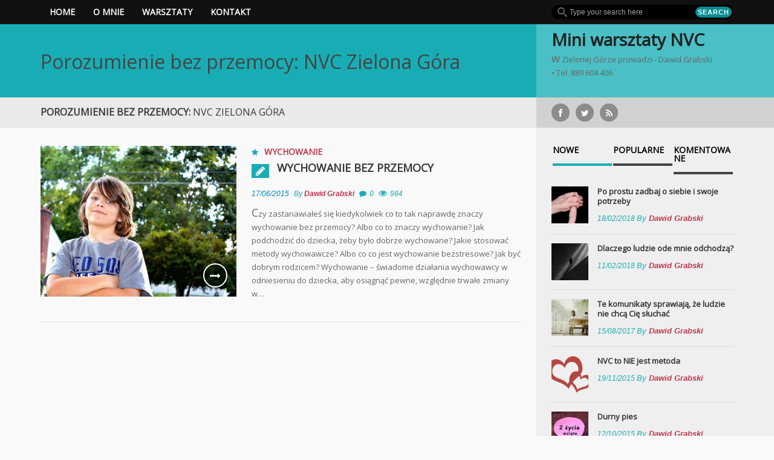

--- FILE ---
content_type: text/html; charset=UTF-8
request_url: https://www.nvc.zgora.pl/tag/metody-wychowania/
body_size: 14172
content:
<!DOCTYPE html>
<html lang="pl-PL">
<head>
    <meta charset="UTF-8">
    <meta name="viewport" content="width=device-width, initial-scale=1.0">
    <link rel="profile" href="//gmpg.org/xfn/11">
    <link rel="pingback" href="https://www.nvc.zgora.pl/xmlrpc.php">
    <meta name='robots' content='index, follow, max-image-preview:large, max-snippet:-1, max-video-preview:-1' />

	<!-- This site is optimized with the Yoast SEO plugin v18.9 - https://yoast.com/wordpress/plugins/seo/ -->
	<title>Archiwa: metody wychowania - Porozumienie bez przemocy: NVC Zielona Góra</title>
	<link rel="canonical" href="https://www.nvc.zgora.pl/tag/metody-wychowania/" />
	<meta property="og:locale" content="pl_PL" />
	<meta property="og:type" content="article" />
	<meta property="og:title" content="Archiwa: metody wychowania - Porozumienie bez przemocy: NVC Zielona Góra" />
	<meta property="og:url" content="https://www.nvc.zgora.pl/tag/metody-wychowania/" />
	<meta property="og:site_name" content="Porozumienie bez przemocy: NVC Zielona Góra" />
	<meta name="twitter:card" content="summary" />
	<meta name="twitter:site" content="@nvczgorapl" />
	<script type="application/ld+json" class="yoast-schema-graph">{"@context":"https://schema.org","@graph":[{"@type":"Organization","@id":"http://www.nvc.zgora.pl/#organization","name":"Porozumienie bez przemocy NVC Zielona Góra","url":"http://www.nvc.zgora.pl/","sameAs":["https://www.facebook.com/nvc.zielonagora/","https://twitter.com/nvczgorapl"],"logo":{"@type":"ImageObject","inLanguage":"pl-PL","@id":"http://www.nvc.zgora.pl/#/schema/logo/image/","url":"http://www.nvc.zgora.pl/wp-content/uploads/2015/06/logo.png","contentUrl":"http://www.nvc.zgora.pl/wp-content/uploads/2015/06/logo.png","width":108,"height":78,"caption":"Porozumienie bez przemocy NVC Zielona Góra"},"image":{"@id":"http://www.nvc.zgora.pl/#/schema/logo/image/"}},{"@type":"WebSite","@id":"http://www.nvc.zgora.pl/#website","url":"http://www.nvc.zgora.pl/","name":"Porozumienie bez przemocy: NVC Zielona Góra","description":"","publisher":{"@id":"http://www.nvc.zgora.pl/#organization"},"potentialAction":[{"@type":"SearchAction","target":{"@type":"EntryPoint","urlTemplate":"http://www.nvc.zgora.pl/?s={search_term_string}"},"query-input":"required name=search_term_string"}],"inLanguage":"pl-PL"},{"@type":"CollectionPage","@id":"https://www.nvc.zgora.pl/tag/metody-wychowania/#webpage","url":"https://www.nvc.zgora.pl/tag/metody-wychowania/","name":"Archiwa: metody wychowania - Porozumienie bez przemocy: NVC Zielona Góra","isPartOf":{"@id":"http://www.nvc.zgora.pl/#website"},"breadcrumb":{"@id":"https://www.nvc.zgora.pl/tag/metody-wychowania/#breadcrumb"},"inLanguage":"pl-PL","potentialAction":[{"@type":"ReadAction","target":["https://www.nvc.zgora.pl/tag/metody-wychowania/"]}]},{"@type":"BreadcrumbList","@id":"https://www.nvc.zgora.pl/tag/metody-wychowania/#breadcrumb","itemListElement":[{"@type":"ListItem","position":1,"name":"Strona główna","item":"http://www.nvc.zgora.pl/"},{"@type":"ListItem","position":2,"name":"metody wychowania"}]}]}</script>
	<!-- / Yoast SEO plugin. -->


<link rel='dns-prefetch' href='//fonts.googleapis.com' />
<link rel='dns-prefetch' href='//s.w.org' />
<link rel="alternate" type="application/rss+xml" title="Porozumienie bez przemocy: NVC Zielona Góra &raquo; Kanał z wpisami" href="https://www.nvc.zgora.pl/feed/" />
<link rel="alternate" type="application/rss+xml" title="Porozumienie bez przemocy: NVC Zielona Góra &raquo; Kanał z komentarzami" href="https://www.nvc.zgora.pl/comments/feed/" />
<link rel="alternate" type="application/rss+xml" title="Porozumienie bez przemocy: NVC Zielona Góra &raquo; Kanał z wpisami otagowanymi jako metody wychowania" href="https://www.nvc.zgora.pl/tag/metody-wychowania/feed/" />
<script type="text/javascript">
window._wpemojiSettings = {"baseUrl":"https:\/\/s.w.org\/images\/core\/emoji\/13.1.0\/72x72\/","ext":".png","svgUrl":"https:\/\/s.w.org\/images\/core\/emoji\/13.1.0\/svg\/","svgExt":".svg","source":{"concatemoji":"https:\/\/www.nvc.zgora.pl\/wp-includes\/js\/wp-emoji-release.min.js?ver=5.9.12"}};
/*! This file is auto-generated */
!function(e,a,t){var n,r,o,i=a.createElement("canvas"),p=i.getContext&&i.getContext("2d");function s(e,t){var a=String.fromCharCode;p.clearRect(0,0,i.width,i.height),p.fillText(a.apply(this,e),0,0);e=i.toDataURL();return p.clearRect(0,0,i.width,i.height),p.fillText(a.apply(this,t),0,0),e===i.toDataURL()}function c(e){var t=a.createElement("script");t.src=e,t.defer=t.type="text/javascript",a.getElementsByTagName("head")[0].appendChild(t)}for(o=Array("flag","emoji"),t.supports={everything:!0,everythingExceptFlag:!0},r=0;r<o.length;r++)t.supports[o[r]]=function(e){if(!p||!p.fillText)return!1;switch(p.textBaseline="top",p.font="600 32px Arial",e){case"flag":return s([127987,65039,8205,9895,65039],[127987,65039,8203,9895,65039])?!1:!s([55356,56826,55356,56819],[55356,56826,8203,55356,56819])&&!s([55356,57332,56128,56423,56128,56418,56128,56421,56128,56430,56128,56423,56128,56447],[55356,57332,8203,56128,56423,8203,56128,56418,8203,56128,56421,8203,56128,56430,8203,56128,56423,8203,56128,56447]);case"emoji":return!s([10084,65039,8205,55357,56613],[10084,65039,8203,55357,56613])}return!1}(o[r]),t.supports.everything=t.supports.everything&&t.supports[o[r]],"flag"!==o[r]&&(t.supports.everythingExceptFlag=t.supports.everythingExceptFlag&&t.supports[o[r]]);t.supports.everythingExceptFlag=t.supports.everythingExceptFlag&&!t.supports.flag,t.DOMReady=!1,t.readyCallback=function(){t.DOMReady=!0},t.supports.everything||(n=function(){t.readyCallback()},a.addEventListener?(a.addEventListener("DOMContentLoaded",n,!1),e.addEventListener("load",n,!1)):(e.attachEvent("onload",n),a.attachEvent("onreadystatechange",function(){"complete"===a.readyState&&t.readyCallback()})),(n=t.source||{}).concatemoji?c(n.concatemoji):n.wpemoji&&n.twemoji&&(c(n.twemoji),c(n.wpemoji)))}(window,document,window._wpemojiSettings);
</script>
<style type="text/css">
img.wp-smiley,
img.emoji {
	display: inline !important;
	border: none !important;
	box-shadow: none !important;
	height: 1em !important;
	width: 1em !important;
	margin: 0 0.07em !important;
	vertical-align: -0.1em !important;
	background: none !important;
	padding: 0 !important;
}
</style>
	<link rel='stylesheet' id='wp-block-library-css'  href='https://www.nvc.zgora.pl/wp-includes/css/dist/block-library/style.min.css?ver=5.9.12' type='text/css' media='all' />
<style id='global-styles-inline-css' type='text/css'>
body{--wp--preset--color--black: #000000;--wp--preset--color--cyan-bluish-gray: #abb8c3;--wp--preset--color--white: #ffffff;--wp--preset--color--pale-pink: #f78da7;--wp--preset--color--vivid-red: #cf2e2e;--wp--preset--color--luminous-vivid-orange: #ff6900;--wp--preset--color--luminous-vivid-amber: #fcb900;--wp--preset--color--light-green-cyan: #7bdcb5;--wp--preset--color--vivid-green-cyan: #00d084;--wp--preset--color--pale-cyan-blue: #8ed1fc;--wp--preset--color--vivid-cyan-blue: #0693e3;--wp--preset--color--vivid-purple: #9b51e0;--wp--preset--gradient--vivid-cyan-blue-to-vivid-purple: linear-gradient(135deg,rgba(6,147,227,1) 0%,rgb(155,81,224) 100%);--wp--preset--gradient--light-green-cyan-to-vivid-green-cyan: linear-gradient(135deg,rgb(122,220,180) 0%,rgb(0,208,130) 100%);--wp--preset--gradient--luminous-vivid-amber-to-luminous-vivid-orange: linear-gradient(135deg,rgba(252,185,0,1) 0%,rgba(255,105,0,1) 100%);--wp--preset--gradient--luminous-vivid-orange-to-vivid-red: linear-gradient(135deg,rgba(255,105,0,1) 0%,rgb(207,46,46) 100%);--wp--preset--gradient--very-light-gray-to-cyan-bluish-gray: linear-gradient(135deg,rgb(238,238,238) 0%,rgb(169,184,195) 100%);--wp--preset--gradient--cool-to-warm-spectrum: linear-gradient(135deg,rgb(74,234,220) 0%,rgb(151,120,209) 20%,rgb(207,42,186) 40%,rgb(238,44,130) 60%,rgb(251,105,98) 80%,rgb(254,248,76) 100%);--wp--preset--gradient--blush-light-purple: linear-gradient(135deg,rgb(255,206,236) 0%,rgb(152,150,240) 100%);--wp--preset--gradient--blush-bordeaux: linear-gradient(135deg,rgb(254,205,165) 0%,rgb(254,45,45) 50%,rgb(107,0,62) 100%);--wp--preset--gradient--luminous-dusk: linear-gradient(135deg,rgb(255,203,112) 0%,rgb(199,81,192) 50%,rgb(65,88,208) 100%);--wp--preset--gradient--pale-ocean: linear-gradient(135deg,rgb(255,245,203) 0%,rgb(182,227,212) 50%,rgb(51,167,181) 100%);--wp--preset--gradient--electric-grass: linear-gradient(135deg,rgb(202,248,128) 0%,rgb(113,206,126) 100%);--wp--preset--gradient--midnight: linear-gradient(135deg,rgb(2,3,129) 0%,rgb(40,116,252) 100%);--wp--preset--duotone--dark-grayscale: url('#wp-duotone-dark-grayscale');--wp--preset--duotone--grayscale: url('#wp-duotone-grayscale');--wp--preset--duotone--purple-yellow: url('#wp-duotone-purple-yellow');--wp--preset--duotone--blue-red: url('#wp-duotone-blue-red');--wp--preset--duotone--midnight: url('#wp-duotone-midnight');--wp--preset--duotone--magenta-yellow: url('#wp-duotone-magenta-yellow');--wp--preset--duotone--purple-green: url('#wp-duotone-purple-green');--wp--preset--duotone--blue-orange: url('#wp-duotone-blue-orange');--wp--preset--font-size--small: 13px;--wp--preset--font-size--medium: 20px;--wp--preset--font-size--large: 36px;--wp--preset--font-size--x-large: 42px;}.has-black-color{color: var(--wp--preset--color--black) !important;}.has-cyan-bluish-gray-color{color: var(--wp--preset--color--cyan-bluish-gray) !important;}.has-white-color{color: var(--wp--preset--color--white) !important;}.has-pale-pink-color{color: var(--wp--preset--color--pale-pink) !important;}.has-vivid-red-color{color: var(--wp--preset--color--vivid-red) !important;}.has-luminous-vivid-orange-color{color: var(--wp--preset--color--luminous-vivid-orange) !important;}.has-luminous-vivid-amber-color{color: var(--wp--preset--color--luminous-vivid-amber) !important;}.has-light-green-cyan-color{color: var(--wp--preset--color--light-green-cyan) !important;}.has-vivid-green-cyan-color{color: var(--wp--preset--color--vivid-green-cyan) !important;}.has-pale-cyan-blue-color{color: var(--wp--preset--color--pale-cyan-blue) !important;}.has-vivid-cyan-blue-color{color: var(--wp--preset--color--vivid-cyan-blue) !important;}.has-vivid-purple-color{color: var(--wp--preset--color--vivid-purple) !important;}.has-black-background-color{background-color: var(--wp--preset--color--black) !important;}.has-cyan-bluish-gray-background-color{background-color: var(--wp--preset--color--cyan-bluish-gray) !important;}.has-white-background-color{background-color: var(--wp--preset--color--white) !important;}.has-pale-pink-background-color{background-color: var(--wp--preset--color--pale-pink) !important;}.has-vivid-red-background-color{background-color: var(--wp--preset--color--vivid-red) !important;}.has-luminous-vivid-orange-background-color{background-color: var(--wp--preset--color--luminous-vivid-orange) !important;}.has-luminous-vivid-amber-background-color{background-color: var(--wp--preset--color--luminous-vivid-amber) !important;}.has-light-green-cyan-background-color{background-color: var(--wp--preset--color--light-green-cyan) !important;}.has-vivid-green-cyan-background-color{background-color: var(--wp--preset--color--vivid-green-cyan) !important;}.has-pale-cyan-blue-background-color{background-color: var(--wp--preset--color--pale-cyan-blue) !important;}.has-vivid-cyan-blue-background-color{background-color: var(--wp--preset--color--vivid-cyan-blue) !important;}.has-vivid-purple-background-color{background-color: var(--wp--preset--color--vivid-purple) !important;}.has-black-border-color{border-color: var(--wp--preset--color--black) !important;}.has-cyan-bluish-gray-border-color{border-color: var(--wp--preset--color--cyan-bluish-gray) !important;}.has-white-border-color{border-color: var(--wp--preset--color--white) !important;}.has-pale-pink-border-color{border-color: var(--wp--preset--color--pale-pink) !important;}.has-vivid-red-border-color{border-color: var(--wp--preset--color--vivid-red) !important;}.has-luminous-vivid-orange-border-color{border-color: var(--wp--preset--color--luminous-vivid-orange) !important;}.has-luminous-vivid-amber-border-color{border-color: var(--wp--preset--color--luminous-vivid-amber) !important;}.has-light-green-cyan-border-color{border-color: var(--wp--preset--color--light-green-cyan) !important;}.has-vivid-green-cyan-border-color{border-color: var(--wp--preset--color--vivid-green-cyan) !important;}.has-pale-cyan-blue-border-color{border-color: var(--wp--preset--color--pale-cyan-blue) !important;}.has-vivid-cyan-blue-border-color{border-color: var(--wp--preset--color--vivid-cyan-blue) !important;}.has-vivid-purple-border-color{border-color: var(--wp--preset--color--vivid-purple) !important;}.has-vivid-cyan-blue-to-vivid-purple-gradient-background{background: var(--wp--preset--gradient--vivid-cyan-blue-to-vivid-purple) !important;}.has-light-green-cyan-to-vivid-green-cyan-gradient-background{background: var(--wp--preset--gradient--light-green-cyan-to-vivid-green-cyan) !important;}.has-luminous-vivid-amber-to-luminous-vivid-orange-gradient-background{background: var(--wp--preset--gradient--luminous-vivid-amber-to-luminous-vivid-orange) !important;}.has-luminous-vivid-orange-to-vivid-red-gradient-background{background: var(--wp--preset--gradient--luminous-vivid-orange-to-vivid-red) !important;}.has-very-light-gray-to-cyan-bluish-gray-gradient-background{background: var(--wp--preset--gradient--very-light-gray-to-cyan-bluish-gray) !important;}.has-cool-to-warm-spectrum-gradient-background{background: var(--wp--preset--gradient--cool-to-warm-spectrum) !important;}.has-blush-light-purple-gradient-background{background: var(--wp--preset--gradient--blush-light-purple) !important;}.has-blush-bordeaux-gradient-background{background: var(--wp--preset--gradient--blush-bordeaux) !important;}.has-luminous-dusk-gradient-background{background: var(--wp--preset--gradient--luminous-dusk) !important;}.has-pale-ocean-gradient-background{background: var(--wp--preset--gradient--pale-ocean) !important;}.has-electric-grass-gradient-background{background: var(--wp--preset--gradient--electric-grass) !important;}.has-midnight-gradient-background{background: var(--wp--preset--gradient--midnight) !important;}.has-small-font-size{font-size: var(--wp--preset--font-size--small) !important;}.has-medium-font-size{font-size: var(--wp--preset--font-size--medium) !important;}.has-large-font-size{font-size: var(--wp--preset--font-size--large) !important;}.has-x-large-font-size{font-size: var(--wp--preset--font-size--x-large) !important;}
</style>
<link rel='stylesheet' id='forceful-plugin-weather-style-css'  href='https://www.nvc.zgora.pl/wp-content/plugins/forceful-toolkit/css/awesome-weather.css?ver=5.9.12' type='text/css' media='all' />
<link rel='stylesheet' id='forceful-plugin-shortcode-style-css'  href='https://www.nvc.zgora.pl/wp-content/plugins/forceful-toolkit/css/shortcode.css?ver=5.9.12' type='text/css' media='all' />
<link rel='stylesheet' id='kk-star-ratings-css'  href='https://www.nvc.zgora.pl/wp-content/plugins/kk-star-ratings/src/core/public/css/kk-star-ratings.min.css?ver=5.2.10' type='text/css' media='all' />
<link rel='stylesheet' id='forceful-lilte-google-font-css'  href='//fonts.googleapis.com/css?family=Open+Sans|Lato' type='text/css' media='all' />
<link rel='stylesheet' id='forceful-lilte-bootstrap-css'  href='https://www.nvc.zgora.pl/wp-content/themes/forceful-lite/css/bootstrap.css?ver=5.9.12' type='text/css' media='all' />
<link rel='stylesheet' id='forceful-lilte-FontAwesome-css'  href='https://www.nvc.zgora.pl/wp-content/themes/forceful-lite/css/font-awesome.css?ver=5.9.12' type='text/css' media='all' />
<link rel='stylesheet' id='forceful-lilte-superfish-css'  href='https://www.nvc.zgora.pl/wp-content/themes/forceful-lite/css/superfish.css?ver=5.9.12' type='text/css' media='all' />
<link rel='stylesheet' id='forceful-lilte-prettyPhoto-css'  href='https://www.nvc.zgora.pl/wp-content/themes/forceful-lite/css/prettyPhoto.css?ver=5.9.12' type='text/css' media='all' />
<link rel='stylesheet' id='forceful-lilte-flexlisder-css'  href='https://www.nvc.zgora.pl/wp-content/themes/forceful-lite/css/flexslider.css?ver=5.9.12' type='text/css' media='all' />
<link rel='stylesheet' id='forceful-lilte-mCustomScrollbar-css'  href='https://www.nvc.zgora.pl/wp-content/themes/forceful-lite/css/jquery.mCustomScrollbar.css?ver=5.9.12' type='text/css' media='all' />
<link rel='stylesheet' id='forceful-lilte-owlCarousel-css'  href='https://www.nvc.zgora.pl/wp-content/themes/forceful-lite/css/owl.carousel.css?ver=5.9.12' type='text/css' media='all' />
<link rel='stylesheet' id='forceful-lilte-owltheme-css'  href='https://www.nvc.zgora.pl/wp-content/themes/forceful-lite/css/owl.theme.css?ver=5.9.12' type='text/css' media='all' />
<link rel='stylesheet' id='forceful-lilte-style-css'  href='https://www.nvc.zgora.pl/wp-content/themes/forceful-lite/style.css?ver=5.9.12' type='text/css' media='all' />
<link rel='stylesheet' id='forceful-lilte-bootstrap-responsive-css'  href='https://www.nvc.zgora.pl/wp-content/themes/forceful-lite/css/bootstrap-responsive.css?ver=5.9.12' type='text/css' media='all' />
<link rel='stylesheet' id='forceful-lilte-responsive-css'  href='https://www.nvc.zgora.pl/wp-content/themes/forceful-lite/css/responsive.css?ver=5.9.12' type='text/css' media='all' />
<link rel='stylesheet' id='jquery-lazyloadxt-spinner-css-css'  href='//www.nvc.zgora.pl/wp-content/plugins/a3-lazy-load/assets/css/jquery.lazyloadxt.spinner.css?ver=5.9.12' type='text/css' media='all' />
<script type='text/javascript' id='jquery-core-js-extra'>
/* <![CDATA[ */
var kopa_front_variable = null;
var kopa_front_variable = {"ajax":{"url":"https:\/\/www.nvc.zgora.pl\/wp-admin\/admin-ajax.php"},"template":{"post_id":0}};
/* ]]> */
</script>
<script type='text/javascript' src='https://www.nvc.zgora.pl/wp-includes/js/jquery/jquery.min.js?ver=3.6.0' id='jquery-core-js'></script>
<script type='text/javascript' src='https://www.nvc.zgora.pl/wp-includes/js/jquery/jquery-migrate.min.js?ver=3.3.2' id='jquery-migrate-js'></script>
<script type='text/javascript' src='https://www.nvc.zgora.pl/wp-content/themes/forceful-lite/js/modernizr.custom.js?ver=5.9.12' id='forceful-lilte-modernizr-js'></script>
<link rel="https://api.w.org/" href="https://www.nvc.zgora.pl/wp-json/" /><link rel="alternate" type="application/json" href="https://www.nvc.zgora.pl/wp-json/wp/v2/tags/29" /><link rel="EditURI" type="application/rsd+xml" title="RSD" href="https://www.nvc.zgora.pl/xmlrpc.php?rsd" />
<link rel="wlwmanifest" type="application/wlwmanifest+xml" href="https://www.nvc.zgora.pl/wp-includes/wlwmanifest.xml" /> 
<meta name="generator" content="WordPress 5.9.12" />
<!-- Analytics by WP-Statistics v13.2.3 - https://wp-statistics.com/ -->
<script>var WP_Statistics_http = new XMLHttpRequest();WP_Statistics_http.open('GET', 'https://www.nvc.zgora.pl/wp-json/wp-statistics/v2/hit?_=1768639945&_wpnonce=e979f49508&wp_statistics_hit_rest=yes&browser=Nieznane&platform=Nieznany&version=Nieznane&referred=https%3A%2F%2Fwww.nvc.zgora.pl&ip=3.144.70.27&exclusion_match=yes&exclusion_reason=CrawlerDetect&ua=Mozilla%2F5.0+%28Macintosh%3B+Intel+Mac+OS+X+10_15_7%29+AppleWebKit%2F537.36+%28KHTML%2C+like+Gecko%29+Chrome%2F131.0.0.0+Safari%2F537.36%3B+ClaudeBot%2F1.0%3B+%2Bclaudebot%40anthropic.com%29&track_all=0&timestamp=1768639945&current_page_type=post_tag&current_page_id=29&search_query&page_uri=/tag/metody-wychowania/&user_id=0', true);WP_Statistics_http.setRequestHeader("Content-Type", "application/json;charset=UTF-8");WP_Statistics_http.send(null);</script>
<style>
        #logo-image{
            margin-top:px;
            margin-left:px;
            margin-right:px;
            margin-bottom:px;
        }
    </style><style>
        .home-slider .entry-item .entry-thumb a,
        .search-box .search-form .search-text,
        .search-box .search-form .search-submit,
        .home-slider .flex-direction-nav a,
        .kopa-carousel-widget .list-carousel ul li .entry-thumb a, 
        .kopa-article-list-widget .tab-container-1 .entry-thumb a, 
        .kopa-related-post .list-carousel ul li .entry-thumb a,
        .kopa-social-widget ul li a,
        .kopa-popular-post-widget .entry-item .entry-thumb a,
        .play-icon,
        #pf-items .element .entry-thumb a,
        .kopa-social-static-widget ul li .social-icon,
        .entry-list li .entry-item .entry-thumb a,
        .kopa-carousel-widget .pager a, .kopa-related-post .pager a {
            behavior: url(https://www.nvc.zgora.pl/wp-content/themes/forceful-lite/js/PIE.htc);
        }
    </style>	<style type="text/css" id="kopa-header-css">
			.site-title a {
			color: #444444;
                        font-weight: 400;
                        }
		</style>
	</head>
<body class="archive tag tag-metody-wychowania tag-29 sub-page">
<header id="page-header">
    <div id="header-top" class="clearfix">
        <div class="wrapper">
            <div class="row-fluid">
                <div class="span12 clearfix">
                    <div class="l-col">
                        <div class="r-color-container"><div class="r-color"></div></div>
                        <nav id="main-nav">
                            <ul id="main-menu" class="menu clearfix"><li class="menu-home-icon"><a href="https://www.nvc.zgora.pl/">Home</a><span></span></li><li id="menu-item-11" class="menu-item menu-item-type-post_type menu-item-object-page menu-item-11"><a href="https://www.nvc.zgora.pl/dawid-grabski/">O mnie</a></li>
<li id="menu-item-130" class="menu-item menu-item-type-post_type menu-item-object-page menu-item-130"><a title="Warsztaty" href="https://www.nvc.zgora.pl/warsztaty/">Warsztaty</a></li>
<li id="menu-item-18" class="menu-item menu-item-type-post_type menu-item-object-page menu-item-18"><a href="https://www.nvc.zgora.pl/kontakt/">Kontakt</a></li>
</ul><div id="mobile-menu" class="menu-menu-top-container"><span>Menu</span><ul id="toggle-view-menu"><li class="clearfix"><h3><a href="https://www.nvc.zgora.pl/">Home</a></h3></li><li class="menu-item menu-item-type-post_type menu-item-object-page menu-item-11 clearfix"><h3><a href="https://www.nvc.zgora.pl/dawid-grabski/">O mnie</a></h3></li>
<li class="menu-item menu-item-type-post_type menu-item-object-page menu-item-130 clearfix"><h3><a title="Warsztaty" href="https://www.nvc.zgora.pl/warsztaty/">Warsztaty</a></h3></li>
<li class="menu-item menu-item-type-post_type menu-item-object-page menu-item-18 clearfix"><h3><a href="https://www.nvc.zgora.pl/kontakt/">Kontakt</a></h3></li>
</ul></div>                        </nav>
                        <!-- main-nav -->
                    </div>
                    <!-- l-col -->
                    <div class="r-col">
                        <div class="search-box clearfix">
    <form action="https://www.nvc.zgora.pl/" class="search-form clearfix" method="get">
        <input type="text" onBlur="if (this.value == '')
            this.value = this.defaultValue;" onFocus="if (this.value == this.defaultValue)
            this.value = '';" value="Type your search here" name="s" class="search-text">
        <input type="submit" value="Search" class="search-submit">
    </form>
    <!-- search-form -->
</div>
<!--search-box-->                    </div>
                    <!-- r-col -->
                </div>
                <!-- span12 -->
            </div>
            <!-- row-fluid -->
        </div>
        <!-- wrapper -->
    </div>
    <!-- header-top -->
    <div id="header-bottom">
        <div class="wrapper">
            <div class="row-fluid">
                <div class="span12 clearfix">
                    <div class="l-col clearfix">
                        <div class="r-color"></div>
                        <div id="logo-image">
                                                                                        <div class="site-title"><a href="https://www.nvc.zgora.pl/" title="Porozumienie bez przemocy: NVC Zielona Góra">Porozumienie bez przemocy: NVC Zielona Góra</a></div>
                                                    </div>
                        <!-- logo-image -->
                                                <!-- top-banner -->
                    </div>
                    <!-- l-col -->
                    <div class="r-col">
                        <div class="widget-area-1">
                            <div id="text-6" class="widget widget_text"><h2 class="widget-title"><span></span>Mini warsztaty NVC</h2>			<div class="textwidget"><p> w Zielonej Górze prowadzi - Dawid Grabski<br />
• Tel. 889 604 406</p>
</div>
		</div>                        </div>
                        <!-- widget-area-1 -->
                    </div>
                    <!-- r-col -->
                </div>
                <!-- span12 -->
            </div>
            <!-- row-fluid -->
        </div>
        <!-- wrapper -->
    </div>
    <!-- header-bottom -->
</header>
<!-- page-header -->

    <!-- top-sidebar -->
    <div class="kp-headline-wrapper">
        <div class="wrapper">
            <div class="row-fluid">
                <div class="span12 clearfix">
                    <div class="l-col widget-area-4">
                        <div class="r-color"></div>
                        <h4 class="kp-headline-title">Porozumienie bez przemocy: <span>NVC Zielona Góra</span></h4>
                        <div class="kp-headline clearfix">
                            <dl class="ticker-1 clearfix">
                                <dd><a href="https://www.nvc.zgora.pl/2018/02/prostu-zadbaj-o-swoje-potrzeby/">Po prostu zadbaj o siebie i swoje potrzeby</a></dd><dd><a href="https://www.nvc.zgora.pl/2018/02/dlaczego-ludzie-ode-mnie-odchodza/">Dlaczego ludzie ode mnie odchodzą?</a></dd><dd><a href="https://www.nvc.zgora.pl/2017/08/komunikaty-sprawiaja-ze-ludzie-chca-cie-sluchac/">Te komunikaty sprawiają, że ludzie nie chcą Cię słuchać</a></dd><dd><a href="https://www.nvc.zgora.pl/2015/11/nvc-to-nie-jest-metoda/">NVC to NIE jest metoda</a></dd><dd><a href="https://www.nvc.zgora.pl/2015/10/durny-pies/">Durny pies</a></dd><dd><a href="https://www.nvc.zgora.pl/2015/09/cwiczenia/">Ćwiczenia</a></dd><dd><a href="https://www.nvc.zgora.pl/2015/08/warsztaty-family-lab/">Warsztaty Family Lab</a></dd><dd><a href="https://www.nvc.zgora.pl/2015/08/rozmowy-z-zofia-czym-jest-konflikt-w-zwiazku-malzenstwie/">Rozmowy z Zofią &#8211; Czym jest konflikt w związku, małżeństwie</a></dd><dd><a href="https://www.nvc.zgora.pl/2015/06/wychowanie-bez-przemocy/">Wychowanie bez przemocy</a></dd><dd><a href="https://www.nvc.zgora.pl/2015/06/seminarium-dla-bibliotekarzy/">Seminarium dla bibliotekarzy</a></dd>                            </dl>
                            <!--ticker-1-->
                        </div>
                        <!--kp-headline-->
                    </div>
                    <!-- widget-area-4 -->
                    <div class="r-col widget-area-5">
                            <div class="widget kopa-social-widget">
        <ul class="clearfix">
            <!-- dribbble -->
            
            <!-- google plus -->
            
            <!-- facebook -->
                            <li><a href="https://www.facebook.com/NVC-Zielona-Góra-1499507183641627" rel="nofollow" target="_blank"><i class="fa fa-facebook"></i></a></li>
            
            <!-- twitter -->
                        <li><a href="https://twitter.com/nvczgorapl" rel="nofollow" target="_blank"><i class="fa fa-twitter"></i></a></li>
            
            <!-- rss -->
                            <li><a href="https://www.nvc.zgora.pl/feed/" target="_blank"><i class="fa fa-rss"></i></a></li>
            
            <!-- flickr -->
            
            <!-- youtube -->
                    </ul>
    </div>
                        </div>
                    <!-- widget-area-5 -->
                </div>
                <!-- span12 -->
            </div>
            <!-- row-fluid -->
        </div>
        <!-- wrapper -->
    </div>
    <!--kp-headline-wrapper-->

<div id="main-content">

    <div class="wrapper">
        <div class="row-fluid">
            <div class="span12 clearfix">
                <div class="l-col widget-area-6">
                    <div class="r-color"></div>

                    
                    <div class="row-fluid">

                        <div class="span12">

                            <ul class="entry-list">
        <li id="li-post-60">
        <article id="post-60" class="entry-item clearfix post-60 post type-post status-publish format-standard has-post-thumbnail hentry category-wychowanie tag-dzieci tag-metody-wychowania tag-metody-wychowawcze tag-wychowanie tag-wychowanie-dzieci">
            <div class="entry-thumb">
                <img width="451" height="346" src="//www.nvc.zgora.pl/wp-content/plugins/a3-lazy-load/assets/images/lazy_placeholder.gif" data-lazy-type="image" data-src="https://www.nvc.zgora.pl/wp-content/uploads/2015/06/wychowaniebezprzemocy.jpg" class="lazy lazy-hidden attachment-kopa-image-size-6 size-kopa-image-size-6 wp-post-image" alt="wychowanie bez przemocy" srcset="" data-srcset="https://www.nvc.zgora.pl/wp-content/uploads/2015/06/wychowaniebezprzemocy.jpg 1280w, https://www.nvc.zgora.pl/wp-content/uploads/2015/06/wychowaniebezprzemocy-300x230.jpg 300w, https://www.nvc.zgora.pl/wp-content/uploads/2015/06/wychowaniebezprzemocy-1024x786.jpg 1024w" sizes="(max-width: 451px) 100vw, 451px" /><noscript><img width="451" height="346" src="https://www.nvc.zgora.pl/wp-content/uploads/2015/06/wychowaniebezprzemocy.jpg" class="attachment-kopa-image-size-6 size-kopa-image-size-6 wp-post-image" alt="wychowanie bez przemocy" srcset="https://www.nvc.zgora.pl/wp-content/uploads/2015/06/wychowaniebezprzemocy.jpg 1280w, https://www.nvc.zgora.pl/wp-content/uploads/2015/06/wychowaniebezprzemocy-300x230.jpg 300w, https://www.nvc.zgora.pl/wp-content/uploads/2015/06/wychowaniebezprzemocy-1024x786.jpg 1024w" sizes="(max-width: 451px) 100vw, 451px" /></noscript>
                                    <a href="https://www.nvc.zgora.pl/2015/06/wychowanie-bez-przemocy/"><i class="fa fa-long-arrow-right"></i></a>
                            </div>
            <!-- entry-thumb -->
            <div class="entry-content">
                <header>

                                            <span class="entry-categories"><span class="fa fa-star"></span><a href="https://www.nvc.zgora.pl/category/wychowanie/" rel="category tag">Wychowanie</a></span>
                    
                    <h4 class="entry-title clearfix">

                                                    <span class="fa fa-pencil"></span>                        
                        <a href="https://www.nvc.zgora.pl/2015/06/wychowanie-bez-przemocy/">Wychowanie bez przemocy</a>
                    </h4>
                    <div class="meta-box">
                        <span class="entry-date"><a href="https://www.nvc.zgora.pl/2015/06/wychowanie-bez-przemocy/">17/06/2015</a></span>

                                                    <span class="entry-author">By <a href="https://www.nvc.zgora.pl/author/dawid/" title="Wpisy od Dawid Grabski" rel="author">Dawid Grabski</a></span>
                        
                                            <span class="entry-comments"><span class="fa fa-comment"></span><a href="https://www.nvc.zgora.pl/2015/06/wychowanie-bez-przemocy/#respond">0</a></span>
                    
                        
                        <span class="entry-view"><span class="fa fa-eye"></span>984</span>

                                            </div>
                    <!-- meta-box -->

                    <div class="clear"></div>
                </header>
                <p>Czy zastanawiałeś się kiedykolwiek co to tak naprawdę znaczy wychowanie bez przemocy? Albo co to znaczy wychowanie? Jak podchodzić do dziecka, żeby było dobrze wychowane? Jakie stosować metody wychowawcze? Albo co co jest wychowanie bezstresowe? Jak być dobrym rodzicem? Wychowanie &#8211; świadome działania wychowawcy w odniesieniu do dziecka, aby osiągnąć pewne, względnie trwałe zmiany w&#8230;</p>
            </div>
            <!-- entry-content -->
        </article>
        <!-- entry-item -->
    </li>
    </ul>
<!-- entry-list -->

<!-- pagination -->

                        </div>
                        <!-- span12 -->
                    </div>
                    <!-- row-fluid -->

                </div>
                <!-- l-col -->

                <div class="r-col widget-area-7">

                    <div id="kopa_widget_combo-5" class="widget kopa-article-tab-widget">
        <div class="list-container-2">
            <ul class="tabs-2 clearfix">
                <li class="active"><a href="#widget-kopa_widget_combo-5-tab-lastest">Nowe</a></li>
                <li><a href="#widget-kopa_widget_combo-5-tab-popular">Popularne</a></li>
                <li><a href="#widget-kopa_widget_combo-5-tab-most_comment">Komentowane</a></li>
            </ul><!--tabs-2-->
        </div>

        <div class="tab-container-2">

        
            <div class="tab-content-2" id="widget-kopa_widget_combo-5-tab-lastest">
                <ul>
                
                        <li>
                            <article class="entry-item clearfix">
                                <div class="entry-thumb">
                                    <img width="81" height="81" src="//www.nvc.zgora.pl/wp-content/plugins/a3-lazy-load/assets/images/lazy_placeholder.gif" data-lazy-type="image" data-src="https://www.nvc.zgora.pl/wp-content/uploads/2018/02/potrzeby-w-rodzinie-81x81.jpg" class="lazy lazy-hidden attachment-kopa-image-size-4 size-kopa-image-size-4 wp-post-image" alt="potrzeby nvc w rodzinie" loading="lazy" srcset="" data-srcset="https://www.nvc.zgora.pl/wp-content/uploads/2018/02/potrzeby-w-rodzinie-81x81.jpg 81w, https://www.nvc.zgora.pl/wp-content/uploads/2018/02/potrzeby-w-rodzinie-150x150.jpg 150w" sizes="(max-width: 81px) 100vw, 81px" /><noscript><img width="81" height="81" src="//www.nvc.zgora.pl/wp-content/plugins/a3-lazy-load/assets/images/lazy_placeholder.gif" data-lazy-type="image" data-src="https://www.nvc.zgora.pl/wp-content/uploads/2018/02/potrzeby-w-rodzinie-81x81.jpg" class="lazy lazy-hidden attachment-kopa-image-size-4 size-kopa-image-size-4 wp-post-image" alt="potrzeby nvc w rodzinie" loading="lazy" srcset="" data-srcset="https://www.nvc.zgora.pl/wp-content/uploads/2018/02/potrzeby-w-rodzinie-81x81.jpg 81w, https://www.nvc.zgora.pl/wp-content/uploads/2018/02/potrzeby-w-rodzinie-150x150.jpg 150w" sizes="(max-width: 81px) 100vw, 81px" /><noscript><img width="81" height="81" src="https://www.nvc.zgora.pl/wp-content/uploads/2018/02/potrzeby-w-rodzinie-81x81.jpg" class="attachment-kopa-image-size-4 size-kopa-image-size-4 wp-post-image" alt="potrzeby nvc w rodzinie" loading="lazy" srcset="https://www.nvc.zgora.pl/wp-content/uploads/2018/02/potrzeby-w-rodzinie-81x81.jpg 81w, https://www.nvc.zgora.pl/wp-content/uploads/2018/02/potrzeby-w-rodzinie-150x150.jpg 150w" sizes="(max-width: 81px) 100vw, 81px" /></noscript></noscript>                                </div>
                                <div class="entry-content">
                                    <h4 class="entry-title"><a href="https://www.nvc.zgora.pl/2018/02/prostu-zadbaj-o-swoje-potrzeby/">Po prostu zadbaj o siebie i swoje potrzeby</a></h4>
                                    <div class="meta-box">
                                        <span class="entry-date">18/02/2018</span>
                                        <span class="entry-author">By <a href="https://www.nvc.zgora.pl/author/dawid/" title="Wpisy od Dawid Grabski" rel="author">Dawid Grabski</a></span>
                                    </div>
                                </div>
                            </article>
                        </li>

                        
                        <li>
                            <article class="entry-item clearfix">
                                <div class="entry-thumb">
                                    <img width="81" height="81" src="//www.nvc.zgora.pl/wp-content/plugins/a3-lazy-load/assets/images/lazy_placeholder.gif" data-lazy-type="image" data-src="https://www.nvc.zgora.pl/wp-content/uploads/2018/02/samotnosc-czemu-ludzie-odchodza-81x81.jpg" class="lazy lazy-hidden attachment-kopa-image-size-4 size-kopa-image-size-4 wp-post-image" alt="czemu ludzie uciekają" loading="lazy" srcset="" data-srcset="https://www.nvc.zgora.pl/wp-content/uploads/2018/02/samotnosc-czemu-ludzie-odchodza-81x81.jpg 81w, https://www.nvc.zgora.pl/wp-content/uploads/2018/02/samotnosc-czemu-ludzie-odchodza-150x150.jpg 150w" sizes="(max-width: 81px) 100vw, 81px" /><noscript><img width="81" height="81" src="//www.nvc.zgora.pl/wp-content/plugins/a3-lazy-load/assets/images/lazy_placeholder.gif" data-lazy-type="image" data-src="https://www.nvc.zgora.pl/wp-content/uploads/2018/02/samotnosc-czemu-ludzie-odchodza-81x81.jpg" class="lazy lazy-hidden attachment-kopa-image-size-4 size-kopa-image-size-4 wp-post-image" alt="czemu ludzie uciekają" loading="lazy" srcset="" data-srcset="https://www.nvc.zgora.pl/wp-content/uploads/2018/02/samotnosc-czemu-ludzie-odchodza-81x81.jpg 81w, https://www.nvc.zgora.pl/wp-content/uploads/2018/02/samotnosc-czemu-ludzie-odchodza-150x150.jpg 150w" sizes="(max-width: 81px) 100vw, 81px" /><noscript><img width="81" height="81" src="https://www.nvc.zgora.pl/wp-content/uploads/2018/02/samotnosc-czemu-ludzie-odchodza-81x81.jpg" class="attachment-kopa-image-size-4 size-kopa-image-size-4 wp-post-image" alt="czemu ludzie uciekają" loading="lazy" srcset="https://www.nvc.zgora.pl/wp-content/uploads/2018/02/samotnosc-czemu-ludzie-odchodza-81x81.jpg 81w, https://www.nvc.zgora.pl/wp-content/uploads/2018/02/samotnosc-czemu-ludzie-odchodza-150x150.jpg 150w" sizes="(max-width: 81px) 100vw, 81px" /></noscript></noscript>                                </div>
                                <div class="entry-content">
                                    <h4 class="entry-title"><a href="https://www.nvc.zgora.pl/2018/02/dlaczego-ludzie-ode-mnie-odchodza/">Dlaczego ludzie ode mnie odchodzą?</a></h4>
                                    <div class="meta-box">
                                        <span class="entry-date">11/02/2018</span>
                                        <span class="entry-author">By <a href="https://www.nvc.zgora.pl/author/dawid/" title="Wpisy od Dawid Grabski" rel="author">Dawid Grabski</a></span>
                                    </div>
                                </div>
                            </article>
                        </li>

                        
                        <li>
                            <article class="entry-item clearfix">
                                <div class="entry-thumb">
                                    <img width="81" height="81" src="//www.nvc.zgora.pl/wp-content/plugins/a3-lazy-load/assets/images/lazy_placeholder.gif" data-lazy-type="image" data-src="https://www.nvc.zgora.pl/wp-content/uploads/2017/08/klotnia-81x81.jpg" class="lazy lazy-hidden attachment-kopa-image-size-4 size-kopa-image-size-4 wp-post-image" alt="kłótnia" loading="lazy" srcset="" data-srcset="https://www.nvc.zgora.pl/wp-content/uploads/2017/08/klotnia-81x81.jpg 81w, https://www.nvc.zgora.pl/wp-content/uploads/2017/08/klotnia-150x150.jpg 150w" sizes="(max-width: 81px) 100vw, 81px" /><noscript><img width="81" height="81" src="//www.nvc.zgora.pl/wp-content/plugins/a3-lazy-load/assets/images/lazy_placeholder.gif" data-lazy-type="image" data-src="https://www.nvc.zgora.pl/wp-content/uploads/2017/08/klotnia-81x81.jpg" class="lazy lazy-hidden attachment-kopa-image-size-4 size-kopa-image-size-4 wp-post-image" alt="kłótnia" loading="lazy" srcset="" data-srcset="https://www.nvc.zgora.pl/wp-content/uploads/2017/08/klotnia-81x81.jpg 81w, https://www.nvc.zgora.pl/wp-content/uploads/2017/08/klotnia-150x150.jpg 150w" sizes="(max-width: 81px) 100vw, 81px" /><noscript><img width="81" height="81" src="https://www.nvc.zgora.pl/wp-content/uploads/2017/08/klotnia-81x81.jpg" class="attachment-kopa-image-size-4 size-kopa-image-size-4 wp-post-image" alt="kłótnia" loading="lazy" srcset="https://www.nvc.zgora.pl/wp-content/uploads/2017/08/klotnia-81x81.jpg 81w, https://www.nvc.zgora.pl/wp-content/uploads/2017/08/klotnia-150x150.jpg 150w" sizes="(max-width: 81px) 100vw, 81px" /></noscript></noscript>                                </div>
                                <div class="entry-content">
                                    <h4 class="entry-title"><a href="https://www.nvc.zgora.pl/2017/08/komunikaty-sprawiaja-ze-ludzie-chca-cie-sluchac/">Te komunikaty sprawiają, że ludzie nie chcą Cię słuchać</a></h4>
                                    <div class="meta-box">
                                        <span class="entry-date">15/08/2017</span>
                                        <span class="entry-author">By <a href="https://www.nvc.zgora.pl/author/dawid/" title="Wpisy od Dawid Grabski" rel="author">Dawid Grabski</a></span>
                                    </div>
                                </div>
                            </article>
                        </li>

                        
                        <li>
                            <article class="entry-item clearfix">
                                <div class="entry-thumb">
                                    <img width="81" height="81" src="//www.nvc.zgora.pl/wp-content/plugins/a3-lazy-load/assets/images/lazy_placeholder.gif" data-lazy-type="image" data-src="https://www.nvc.zgora.pl/wp-content/uploads/2015/11/miłość-81x81.png" class="lazy lazy-hidden attachment-kopa-image-size-4 size-kopa-image-size-4 wp-post-image" alt="język serca" loading="lazy" srcset="" data-srcset="https://www.nvc.zgora.pl/wp-content/uploads/2015/11/miłość-81x81.png 81w, https://www.nvc.zgora.pl/wp-content/uploads/2015/11/miłość-150x150.png 150w" sizes="(max-width: 81px) 100vw, 81px" /><noscript><img width="81" height="81" src="//www.nvc.zgora.pl/wp-content/plugins/a3-lazy-load/assets/images/lazy_placeholder.gif" data-lazy-type="image" data-src="https://www.nvc.zgora.pl/wp-content/uploads/2015/11/miłość-81x81.png" class="lazy lazy-hidden attachment-kopa-image-size-4 size-kopa-image-size-4 wp-post-image" alt="język serca" loading="lazy" srcset="" data-srcset="https://www.nvc.zgora.pl/wp-content/uploads/2015/11/miłość-81x81.png 81w, https://www.nvc.zgora.pl/wp-content/uploads/2015/11/miłość-150x150.png 150w" sizes="(max-width: 81px) 100vw, 81px" /><noscript><img width="81" height="81" src="https://www.nvc.zgora.pl/wp-content/uploads/2015/11/miłość-81x81.png" class="attachment-kopa-image-size-4 size-kopa-image-size-4 wp-post-image" alt="język serca" loading="lazy" srcset="https://www.nvc.zgora.pl/wp-content/uploads/2015/11/miłość-81x81.png 81w, https://www.nvc.zgora.pl/wp-content/uploads/2015/11/miłość-150x150.png 150w" sizes="(max-width: 81px) 100vw, 81px" /></noscript></noscript>                                </div>
                                <div class="entry-content">
                                    <h4 class="entry-title"><a href="https://www.nvc.zgora.pl/2015/11/nvc-to-nie-jest-metoda/">NVC to NIE jest metoda</a></h4>
                                    <div class="meta-box">
                                        <span class="entry-date">19/11/2015</span>
                                        <span class="entry-author">By <a href="https://www.nvc.zgora.pl/author/dawid/" title="Wpisy od Dawid Grabski" rel="author">Dawid Grabski</a></span>
                                    </div>
                                </div>
                            </article>
                        </li>

                        
                        <li>
                            <article class="entry-item clearfix">
                                <div class="entry-thumb">
                                    <img width="81" height="81" src="//www.nvc.zgora.pl/wp-content/plugins/a3-lazy-load/assets/images/lazy_placeholder.gif" data-lazy-type="image" data-src="https://www.nvc.zgora.pl/wp-content/uploads/2015/10/zzycia-81x81.jpg" class="lazy lazy-hidden attachment-kopa-image-size-4 size-kopa-image-size-4 wp-post-image" alt="z życia wzięte nvc" loading="lazy" srcset="" data-srcset="https://www.nvc.zgora.pl/wp-content/uploads/2015/10/zzycia-81x81.jpg 81w, https://www.nvc.zgora.pl/wp-content/uploads/2015/10/zzycia-150x150.jpg 150w" sizes="(max-width: 81px) 100vw, 81px" /><noscript><img width="81" height="81" src="//www.nvc.zgora.pl/wp-content/plugins/a3-lazy-load/assets/images/lazy_placeholder.gif" data-lazy-type="image" data-src="https://www.nvc.zgora.pl/wp-content/uploads/2015/10/zzycia-81x81.jpg" class="lazy lazy-hidden attachment-kopa-image-size-4 size-kopa-image-size-4 wp-post-image" alt="z życia wzięte nvc" loading="lazy" srcset="" data-srcset="https://www.nvc.zgora.pl/wp-content/uploads/2015/10/zzycia-81x81.jpg 81w, https://www.nvc.zgora.pl/wp-content/uploads/2015/10/zzycia-150x150.jpg 150w" sizes="(max-width: 81px) 100vw, 81px" /><noscript><img width="81" height="81" src="https://www.nvc.zgora.pl/wp-content/uploads/2015/10/zzycia-81x81.jpg" class="attachment-kopa-image-size-4 size-kopa-image-size-4 wp-post-image" alt="z życia wzięte nvc" loading="lazy" srcset="https://www.nvc.zgora.pl/wp-content/uploads/2015/10/zzycia-81x81.jpg 81w, https://www.nvc.zgora.pl/wp-content/uploads/2015/10/zzycia-150x150.jpg 150w" sizes="(max-width: 81px) 100vw, 81px" /></noscript></noscript>                                </div>
                                <div class="entry-content">
                                    <h4 class="entry-title"><a href="https://www.nvc.zgora.pl/2015/10/durny-pies/">Durny pies</a></h4>
                                    <div class="meta-box">
                                        <span class="entry-date">12/10/2015</span>
                                        <span class="entry-author">By <a href="https://www.nvc.zgora.pl/author/dawid/" title="Wpisy od Dawid Grabski" rel="author">Dawid Grabski</a></span>
                                    </div>
                                </div>
                            </article>
                        </li>

                        
                        <li>
                            <article class="entry-item clearfix">
                                <div class="entry-thumb">
                                    <img width="81" height="81" src="//www.nvc.zgora.pl/wp-content/plugins/a3-lazy-load/assets/images/lazy_placeholder.gif" data-lazy-type="image" data-src="https://www.nvc.zgora.pl/wp-content/uploads/2015/09/cwiczenia-81x81.jpg" class="lazy lazy-hidden attachment-kopa-image-size-4 size-kopa-image-size-4 wp-post-image" alt="ćwiczenia porozumienia bez przemocy" loading="lazy" srcset="" data-srcset="https://www.nvc.zgora.pl/wp-content/uploads/2015/09/cwiczenia-81x81.jpg 81w, https://www.nvc.zgora.pl/wp-content/uploads/2015/09/cwiczenia-150x150.jpg 150w" sizes="(max-width: 81px) 100vw, 81px" /><noscript><img width="81" height="81" src="//www.nvc.zgora.pl/wp-content/plugins/a3-lazy-load/assets/images/lazy_placeholder.gif" data-lazy-type="image" data-src="https://www.nvc.zgora.pl/wp-content/uploads/2015/09/cwiczenia-81x81.jpg" class="lazy lazy-hidden attachment-kopa-image-size-4 size-kopa-image-size-4 wp-post-image" alt="ćwiczenia porozumienia bez przemocy" loading="lazy" srcset="" data-srcset="https://www.nvc.zgora.pl/wp-content/uploads/2015/09/cwiczenia-81x81.jpg 81w, https://www.nvc.zgora.pl/wp-content/uploads/2015/09/cwiczenia-150x150.jpg 150w" sizes="(max-width: 81px) 100vw, 81px" /><noscript><img width="81" height="81" src="https://www.nvc.zgora.pl/wp-content/uploads/2015/09/cwiczenia-81x81.jpg" class="attachment-kopa-image-size-4 size-kopa-image-size-4 wp-post-image" alt="ćwiczenia porozumienia bez przemocy" loading="lazy" srcset="https://www.nvc.zgora.pl/wp-content/uploads/2015/09/cwiczenia-81x81.jpg 81w, https://www.nvc.zgora.pl/wp-content/uploads/2015/09/cwiczenia-150x150.jpg 150w" sizes="(max-width: 81px) 100vw, 81px" /></noscript></noscript>                                </div>
                                <div class="entry-content">
                                    <h4 class="entry-title"><a href="https://www.nvc.zgora.pl/2015/09/cwiczenia/">Ćwiczenia</a></h4>
                                    <div class="meta-box">
                                        <span class="entry-date">07/09/2015</span>
                                        <span class="entry-author">By <a href="https://www.nvc.zgora.pl/author/dawid/" title="Wpisy od Dawid Grabski" rel="author">Dawid Grabski</a></span>
                                    </div>
                                </div>
                            </article>
                        </li>

                        
                        <li>
                            <article class="entry-item clearfix">
                                <div class="entry-thumb">
                                    <img width="81" height="81" src="//www.nvc.zgora.pl/wp-content/plugins/a3-lazy-load/assets/images/lazy_placeholder.gif" data-lazy-type="image" data-src="https://www.nvc.zgora.pl/wp-content/uploads/2015/08/familylab-81x81.jpg" class="lazy lazy-hidden attachment-kopa-image-size-4 size-kopa-image-size-4 wp-post-image" alt="Jesper Juul Family Lab" loading="lazy" srcset="" data-srcset="https://www.nvc.zgora.pl/wp-content/uploads/2015/08/familylab-81x81.jpg 81w, https://www.nvc.zgora.pl/wp-content/uploads/2015/08/familylab-150x150.jpg 150w" sizes="(max-width: 81px) 100vw, 81px" /><noscript><img width="81" height="81" src="//www.nvc.zgora.pl/wp-content/plugins/a3-lazy-load/assets/images/lazy_placeholder.gif" data-lazy-type="image" data-src="https://www.nvc.zgora.pl/wp-content/uploads/2015/08/familylab-81x81.jpg" class="lazy lazy-hidden attachment-kopa-image-size-4 size-kopa-image-size-4 wp-post-image" alt="Jesper Juul Family Lab" loading="lazy" srcset="" data-srcset="https://www.nvc.zgora.pl/wp-content/uploads/2015/08/familylab-81x81.jpg 81w, https://www.nvc.zgora.pl/wp-content/uploads/2015/08/familylab-150x150.jpg 150w" sizes="(max-width: 81px) 100vw, 81px" /><noscript><img width="81" height="81" src="https://www.nvc.zgora.pl/wp-content/uploads/2015/08/familylab-81x81.jpg" class="attachment-kopa-image-size-4 size-kopa-image-size-4 wp-post-image" alt="Jesper Juul Family Lab" loading="lazy" srcset="https://www.nvc.zgora.pl/wp-content/uploads/2015/08/familylab-81x81.jpg 81w, https://www.nvc.zgora.pl/wp-content/uploads/2015/08/familylab-150x150.jpg 150w" sizes="(max-width: 81px) 100vw, 81px" /></noscript></noscript>                                </div>
                                <div class="entry-content">
                                    <h4 class="entry-title"><a href="https://www.nvc.zgora.pl/2015/08/warsztaty-family-lab/">Warsztaty Family Lab</a></h4>
                                    <div class="meta-box">
                                        <span class="entry-date">14/08/2015</span>
                                        <span class="entry-author">By <a href="https://www.nvc.zgora.pl/author/dawid/" title="Wpisy od Dawid Grabski" rel="author">Dawid Grabski</a></span>
                                    </div>
                                </div>
                            </article>
                        </li>

                        
                        <li>
                            <article class="entry-item clearfix">
                                <div class="entry-thumb">
                                    <img width="81" height="81" src="//www.nvc.zgora.pl/wp-content/plugins/a3-lazy-load/assets/images/lazy_placeholder.gif" data-lazy-type="image" data-src="https://www.nvc.zgora.pl/wp-content/uploads/2015/08/ytminiatura2konflikt-81x81.jpg" class="lazy lazy-hidden attachment-kopa-image-size-4 size-kopa-image-size-4 wp-post-image" alt="konflikt, kłótnie, związek, małżeństwo, porozumienie bez przemocy" loading="lazy" srcset="" data-srcset="https://www.nvc.zgora.pl/wp-content/uploads/2015/08/ytminiatura2konflikt-81x81.jpg 81w, https://www.nvc.zgora.pl/wp-content/uploads/2015/08/ytminiatura2konflikt-150x150.jpg 150w" sizes="(max-width: 81px) 100vw, 81px" /><noscript><img width="81" height="81" src="//www.nvc.zgora.pl/wp-content/plugins/a3-lazy-load/assets/images/lazy_placeholder.gif" data-lazy-type="image" data-src="https://www.nvc.zgora.pl/wp-content/uploads/2015/08/ytminiatura2konflikt-81x81.jpg" class="lazy lazy-hidden attachment-kopa-image-size-4 size-kopa-image-size-4 wp-post-image" alt="konflikt, kłótnie, związek, małżeństwo, porozumienie bez przemocy" loading="lazy" srcset="" data-srcset="https://www.nvc.zgora.pl/wp-content/uploads/2015/08/ytminiatura2konflikt-81x81.jpg 81w, https://www.nvc.zgora.pl/wp-content/uploads/2015/08/ytminiatura2konflikt-150x150.jpg 150w" sizes="(max-width: 81px) 100vw, 81px" /><noscript><img width="81" height="81" src="https://www.nvc.zgora.pl/wp-content/uploads/2015/08/ytminiatura2konflikt-81x81.jpg" class="attachment-kopa-image-size-4 size-kopa-image-size-4 wp-post-image" alt="konflikt, kłótnie, związek, małżeństwo, porozumienie bez przemocy" loading="lazy" srcset="https://www.nvc.zgora.pl/wp-content/uploads/2015/08/ytminiatura2konflikt-81x81.jpg 81w, https://www.nvc.zgora.pl/wp-content/uploads/2015/08/ytminiatura2konflikt-150x150.jpg 150w" sizes="(max-width: 81px) 100vw, 81px" /></noscript></noscript>                                </div>
                                <div class="entry-content">
                                    <h4 class="entry-title"><a href="https://www.nvc.zgora.pl/2015/08/rozmowy-z-zofia-czym-jest-konflikt-w-zwiazku-malzenstwie/">Rozmowy z Zofią &#8211; Czym jest konflikt w związku, małżeństwie</a></h4>
                                    <div class="meta-box">
                                        <span class="entry-date">14/08/2015</span>
                                        <span class="entry-author">By <a href="https://www.nvc.zgora.pl/author/dawid/" title="Wpisy od Dawid Grabski" rel="author">Dawid Grabski</a></span>
                                    </div>
                                </div>
                            </article>
                        </li>

                        
                        <li>
                            <article class="entry-item clearfix">
                                <div class="entry-thumb">
                                    <img width="81" height="81" src="//www.nvc.zgora.pl/wp-content/plugins/a3-lazy-load/assets/images/lazy_placeholder.gif" data-lazy-type="image" data-src="https://www.nvc.zgora.pl/wp-content/uploads/2015/06/wychowaniebezprzemocy-81x81.jpg" class="lazy lazy-hidden attachment-kopa-image-size-4 size-kopa-image-size-4 wp-post-image" alt="wychowanie bez przemocy" loading="lazy" srcset="" data-srcset="https://www.nvc.zgora.pl/wp-content/uploads/2015/06/wychowaniebezprzemocy-81x81.jpg 81w, https://www.nvc.zgora.pl/wp-content/uploads/2015/06/wychowaniebezprzemocy-150x150.jpg 150w" sizes="(max-width: 81px) 100vw, 81px" /><noscript><img width="81" height="81" src="//www.nvc.zgora.pl/wp-content/plugins/a3-lazy-load/assets/images/lazy_placeholder.gif" data-lazy-type="image" data-src="https://www.nvc.zgora.pl/wp-content/uploads/2015/06/wychowaniebezprzemocy-81x81.jpg" class="lazy lazy-hidden attachment-kopa-image-size-4 size-kopa-image-size-4 wp-post-image" alt="wychowanie bez przemocy" loading="lazy" srcset="" data-srcset="https://www.nvc.zgora.pl/wp-content/uploads/2015/06/wychowaniebezprzemocy-81x81.jpg 81w, https://www.nvc.zgora.pl/wp-content/uploads/2015/06/wychowaniebezprzemocy-150x150.jpg 150w" sizes="(max-width: 81px) 100vw, 81px" /><noscript><img width="81" height="81" src="https://www.nvc.zgora.pl/wp-content/uploads/2015/06/wychowaniebezprzemocy-81x81.jpg" class="attachment-kopa-image-size-4 size-kopa-image-size-4 wp-post-image" alt="wychowanie bez przemocy" loading="lazy" srcset="https://www.nvc.zgora.pl/wp-content/uploads/2015/06/wychowaniebezprzemocy-81x81.jpg 81w, https://www.nvc.zgora.pl/wp-content/uploads/2015/06/wychowaniebezprzemocy-150x150.jpg 150w" sizes="(max-width: 81px) 100vw, 81px" /></noscript></noscript>                                </div>
                                <div class="entry-content">
                                    <h4 class="entry-title"><a href="https://www.nvc.zgora.pl/2015/06/wychowanie-bez-przemocy/">Wychowanie bez przemocy</a></h4>
                                    <div class="meta-box">
                                        <span class="entry-date">17/06/2015</span>
                                        <span class="entry-author">By <a href="https://www.nvc.zgora.pl/author/dawid/" title="Wpisy od Dawid Grabski" rel="author">Dawid Grabski</a></span>
                                    </div>
                                </div>
                            </article>
                        </li>

                        
                        <li>
                            <article class="entry-item clearfix">
                                <div class="entry-thumb">
                                    <img width="81" height="81" src="//www.nvc.zgora.pl/wp-content/plugins/a3-lazy-load/assets/images/lazy_placeholder.gif" data-lazy-type="image" data-src="https://www.nvc.zgora.pl/wp-content/uploads/2015/06/seminarium-81x81.jpg" class="lazy lazy-hidden attachment-kopa-image-size-4 size-kopa-image-size-4 wp-post-image" alt="seminarium dla bibliotekarzy" loading="lazy" srcset="" data-srcset="https://www.nvc.zgora.pl/wp-content/uploads/2015/06/seminarium-81x81.jpg 81w, https://www.nvc.zgora.pl/wp-content/uploads/2015/06/seminarium-150x150.jpg 150w" sizes="(max-width: 81px) 100vw, 81px" /><noscript><img width="81" height="81" src="//www.nvc.zgora.pl/wp-content/plugins/a3-lazy-load/assets/images/lazy_placeholder.gif" data-lazy-type="image" data-src="https://www.nvc.zgora.pl/wp-content/uploads/2015/06/seminarium-81x81.jpg" class="lazy lazy-hidden attachment-kopa-image-size-4 size-kopa-image-size-4 wp-post-image" alt="seminarium dla bibliotekarzy" loading="lazy" srcset="" data-srcset="https://www.nvc.zgora.pl/wp-content/uploads/2015/06/seminarium-81x81.jpg 81w, https://www.nvc.zgora.pl/wp-content/uploads/2015/06/seminarium-150x150.jpg 150w" sizes="(max-width: 81px) 100vw, 81px" /><noscript><img width="81" height="81" src="https://www.nvc.zgora.pl/wp-content/uploads/2015/06/seminarium-81x81.jpg" class="attachment-kopa-image-size-4 size-kopa-image-size-4 wp-post-image" alt="seminarium dla bibliotekarzy" loading="lazy" srcset="https://www.nvc.zgora.pl/wp-content/uploads/2015/06/seminarium-81x81.jpg 81w, https://www.nvc.zgora.pl/wp-content/uploads/2015/06/seminarium-150x150.jpg 150w" sizes="(max-width: 81px) 100vw, 81px" /></noscript></noscript>                                </div>
                                <div class="entry-content">
                                    <h4 class="entry-title"><a href="https://www.nvc.zgora.pl/2015/06/seminarium-dla-bibliotekarzy/">Seminarium dla bibliotekarzy</a></h4>
                                    <div class="meta-box">
                                        <span class="entry-date">12/06/2015</span>
                                        <span class="entry-author">By <a href="https://www.nvc.zgora.pl/author/dawid/" title="Wpisy od Dawid Grabski" rel="author">Dawid Grabski</a></span>
                                    </div>
                                </div>
                            </article>
                        </li>

                                        </ul>
            </div>

            
            <div class="tab-content-2" id="widget-kopa_widget_combo-5-tab-popular">
                <ul>
                
                        <li>
                            <article class="entry-item clearfix">
                                <div class="entry-thumb">
                                    <img width="81" height="81" src="//www.nvc.zgora.pl/wp-content/plugins/a3-lazy-load/assets/images/lazy_placeholder.gif" data-lazy-type="image" data-src="https://www.nvc.zgora.pl/wp-content/uploads/2015/09/cwiczenia-81x81.jpg" class="lazy lazy-hidden attachment-kopa-image-size-4 size-kopa-image-size-4 wp-post-image" alt="ćwiczenia porozumienia bez przemocy" loading="lazy" srcset="" data-srcset="https://www.nvc.zgora.pl/wp-content/uploads/2015/09/cwiczenia-81x81.jpg 81w, https://www.nvc.zgora.pl/wp-content/uploads/2015/09/cwiczenia-150x150.jpg 150w" sizes="(max-width: 81px) 100vw, 81px" /><noscript><img width="81" height="81" src="//www.nvc.zgora.pl/wp-content/plugins/a3-lazy-load/assets/images/lazy_placeholder.gif" data-lazy-type="image" data-src="https://www.nvc.zgora.pl/wp-content/uploads/2015/09/cwiczenia-81x81.jpg" class="lazy lazy-hidden attachment-kopa-image-size-4 size-kopa-image-size-4 wp-post-image" alt="ćwiczenia porozumienia bez przemocy" loading="lazy" srcset="" data-srcset="https://www.nvc.zgora.pl/wp-content/uploads/2015/09/cwiczenia-81x81.jpg 81w, https://www.nvc.zgora.pl/wp-content/uploads/2015/09/cwiczenia-150x150.jpg 150w" sizes="(max-width: 81px) 100vw, 81px" /><noscript><img width="81" height="81" src="https://www.nvc.zgora.pl/wp-content/uploads/2015/09/cwiczenia-81x81.jpg" class="attachment-kopa-image-size-4 size-kopa-image-size-4 wp-post-image" alt="ćwiczenia porozumienia bez przemocy" loading="lazy" srcset="https://www.nvc.zgora.pl/wp-content/uploads/2015/09/cwiczenia-81x81.jpg 81w, https://www.nvc.zgora.pl/wp-content/uploads/2015/09/cwiczenia-150x150.jpg 150w" sizes="(max-width: 81px) 100vw, 81px" /></noscript></noscript>                                </div>
                                <div class="entry-content">
                                    <h4 class="entry-title"><a href="https://www.nvc.zgora.pl/2015/09/cwiczenia/">Ćwiczenia</a></h4>
                                    <div class="meta-box">
                                        <span class="entry-date">07/09/2015</span>
                                        <span class="entry-author">By <a href="https://www.nvc.zgora.pl/author/dawid/" title="Wpisy od Dawid Grabski" rel="author">Dawid Grabski</a></span>
                                    </div>
                                </div>
                            </article>
                        </li>

                        
                        <li>
                            <article class="entry-item clearfix">
                                <div class="entry-thumb">
                                    <img width="81" height="81" src="//www.nvc.zgora.pl/wp-content/plugins/a3-lazy-load/assets/images/lazy_placeholder.gif" data-lazy-type="image" data-src="https://www.nvc.zgora.pl/wp-content/uploads/2018/02/samotnosc-czemu-ludzie-odchodza-81x81.jpg" class="lazy lazy-hidden attachment-kopa-image-size-4 size-kopa-image-size-4 wp-post-image" alt="czemu ludzie uciekają" loading="lazy" srcset="" data-srcset="https://www.nvc.zgora.pl/wp-content/uploads/2018/02/samotnosc-czemu-ludzie-odchodza-81x81.jpg 81w, https://www.nvc.zgora.pl/wp-content/uploads/2018/02/samotnosc-czemu-ludzie-odchodza-150x150.jpg 150w" sizes="(max-width: 81px) 100vw, 81px" /><noscript><img width="81" height="81" src="//www.nvc.zgora.pl/wp-content/plugins/a3-lazy-load/assets/images/lazy_placeholder.gif" data-lazy-type="image" data-src="https://www.nvc.zgora.pl/wp-content/uploads/2018/02/samotnosc-czemu-ludzie-odchodza-81x81.jpg" class="lazy lazy-hidden attachment-kopa-image-size-4 size-kopa-image-size-4 wp-post-image" alt="czemu ludzie uciekają" loading="lazy" srcset="" data-srcset="https://www.nvc.zgora.pl/wp-content/uploads/2018/02/samotnosc-czemu-ludzie-odchodza-81x81.jpg 81w, https://www.nvc.zgora.pl/wp-content/uploads/2018/02/samotnosc-czemu-ludzie-odchodza-150x150.jpg 150w" sizes="(max-width: 81px) 100vw, 81px" /><noscript><img width="81" height="81" src="https://www.nvc.zgora.pl/wp-content/uploads/2018/02/samotnosc-czemu-ludzie-odchodza-81x81.jpg" class="attachment-kopa-image-size-4 size-kopa-image-size-4 wp-post-image" alt="czemu ludzie uciekają" loading="lazy" srcset="https://www.nvc.zgora.pl/wp-content/uploads/2018/02/samotnosc-czemu-ludzie-odchodza-81x81.jpg 81w, https://www.nvc.zgora.pl/wp-content/uploads/2018/02/samotnosc-czemu-ludzie-odchodza-150x150.jpg 150w" sizes="(max-width: 81px) 100vw, 81px" /></noscript></noscript>                                </div>
                                <div class="entry-content">
                                    <h4 class="entry-title"><a href="https://www.nvc.zgora.pl/2018/02/dlaczego-ludzie-ode-mnie-odchodza/">Dlaczego ludzie ode mnie odchodzą?</a></h4>
                                    <div class="meta-box">
                                        <span class="entry-date">11/02/2018</span>
                                        <span class="entry-author">By <a href="https://www.nvc.zgora.pl/author/dawid/" title="Wpisy od Dawid Grabski" rel="author">Dawid Grabski</a></span>
                                    </div>
                                </div>
                            </article>
                        </li>

                        
                        <li>
                            <article class="entry-item clearfix">
                                <div class="entry-thumb">
                                    <img width="81" height="81" src="//www.nvc.zgora.pl/wp-content/plugins/a3-lazy-load/assets/images/lazy_placeholder.gif" data-lazy-type="image" data-src="https://www.nvc.zgora.pl/wp-content/uploads/2015/01/marshall2-81x81.jpg" class="lazy lazy-hidden attachment-kopa-image-size-4 size-kopa-image-size-4 wp-post-image" alt="" loading="lazy" srcset="" data-srcset="https://www.nvc.zgora.pl/wp-content/uploads/2015/01/marshall2-81x81.jpg 81w, https://www.nvc.zgora.pl/wp-content/uploads/2015/01/marshall2-150x150.jpg 150w" sizes="(max-width: 81px) 100vw, 81px" /><noscript><img width="81" height="81" src="//www.nvc.zgora.pl/wp-content/plugins/a3-lazy-load/assets/images/lazy_placeholder.gif" data-lazy-type="image" data-src="https://www.nvc.zgora.pl/wp-content/uploads/2015/01/marshall2-81x81.jpg" class="lazy lazy-hidden attachment-kopa-image-size-4 size-kopa-image-size-4 wp-post-image" alt="" loading="lazy" srcset="" data-srcset="https://www.nvc.zgora.pl/wp-content/uploads/2015/01/marshall2-81x81.jpg 81w, https://www.nvc.zgora.pl/wp-content/uploads/2015/01/marshall2-150x150.jpg 150w" sizes="(max-width: 81px) 100vw, 81px" /><noscript><img width="81" height="81" src="https://www.nvc.zgora.pl/wp-content/uploads/2015/01/marshall2-81x81.jpg" class="attachment-kopa-image-size-4 size-kopa-image-size-4 wp-post-image" alt="" loading="lazy" srcset="https://www.nvc.zgora.pl/wp-content/uploads/2015/01/marshall2-81x81.jpg 81w, https://www.nvc.zgora.pl/wp-content/uploads/2015/01/marshall2-150x150.jpg 150w" sizes="(max-width: 81px) 100vw, 81px" /></noscript></noscript>                                </div>
                                <div class="entry-content">
                                    <h4 class="entry-title"><a href="https://www.nvc.zgora.pl/2015/01/co-to-jest-nvc/">Co to jest NVC?</a></h4>
                                    <div class="meta-box">
                                        <span class="entry-date">26/01/2015</span>
                                        <span class="entry-author">By <a href="https://www.nvc.zgora.pl/author/dawid/" title="Wpisy od Dawid Grabski" rel="author">Dawid Grabski</a></span>
                                    </div>
                                </div>
                            </article>
                        </li>

                        
                        <li>
                            <article class="entry-item clearfix">
                                <div class="entry-thumb">
                                    <img width="81" height="81" src="//www.nvc.zgora.pl/wp-content/plugins/a3-lazy-load/assets/images/lazy_placeholder.gif" data-lazy-type="image" data-src="https://www.nvc.zgora.pl/wp-content/uploads/2015/08/ytminiatura2konflikt-81x81.jpg" class="lazy lazy-hidden attachment-kopa-image-size-4 size-kopa-image-size-4 wp-post-image" alt="konflikt, kłótnie, związek, małżeństwo, porozumienie bez przemocy" loading="lazy" srcset="" data-srcset="https://www.nvc.zgora.pl/wp-content/uploads/2015/08/ytminiatura2konflikt-81x81.jpg 81w, https://www.nvc.zgora.pl/wp-content/uploads/2015/08/ytminiatura2konflikt-150x150.jpg 150w" sizes="(max-width: 81px) 100vw, 81px" /><noscript><img width="81" height="81" src="//www.nvc.zgora.pl/wp-content/plugins/a3-lazy-load/assets/images/lazy_placeholder.gif" data-lazy-type="image" data-src="https://www.nvc.zgora.pl/wp-content/uploads/2015/08/ytminiatura2konflikt-81x81.jpg" class="lazy lazy-hidden attachment-kopa-image-size-4 size-kopa-image-size-4 wp-post-image" alt="konflikt, kłótnie, związek, małżeństwo, porozumienie bez przemocy" loading="lazy" srcset="" data-srcset="https://www.nvc.zgora.pl/wp-content/uploads/2015/08/ytminiatura2konflikt-81x81.jpg 81w, https://www.nvc.zgora.pl/wp-content/uploads/2015/08/ytminiatura2konflikt-150x150.jpg 150w" sizes="(max-width: 81px) 100vw, 81px" /><noscript><img width="81" height="81" src="https://www.nvc.zgora.pl/wp-content/uploads/2015/08/ytminiatura2konflikt-81x81.jpg" class="attachment-kopa-image-size-4 size-kopa-image-size-4 wp-post-image" alt="konflikt, kłótnie, związek, małżeństwo, porozumienie bez przemocy" loading="lazy" srcset="https://www.nvc.zgora.pl/wp-content/uploads/2015/08/ytminiatura2konflikt-81x81.jpg 81w, https://www.nvc.zgora.pl/wp-content/uploads/2015/08/ytminiatura2konflikt-150x150.jpg 150w" sizes="(max-width: 81px) 100vw, 81px" /></noscript></noscript>                                </div>
                                <div class="entry-content">
                                    <h4 class="entry-title"><a href="https://www.nvc.zgora.pl/2015/08/rozmowy-z-zofia-czym-jest-konflikt-w-zwiazku-malzenstwie/">Rozmowy z Zofią &#8211; Czym jest konflikt w związku, małżeństwie</a></h4>
                                    <div class="meta-box">
                                        <span class="entry-date">14/08/2015</span>
                                        <span class="entry-author">By <a href="https://www.nvc.zgora.pl/author/dawid/" title="Wpisy od Dawid Grabski" rel="author">Dawid Grabski</a></span>
                                    </div>
                                </div>
                            </article>
                        </li>

                        
                        <li>
                            <article class="entry-item clearfix">
                                <div class="entry-thumb">
                                    <img width="81" height="81" src="//www.nvc.zgora.pl/wp-content/plugins/a3-lazy-load/assets/images/lazy_placeholder.gif" data-lazy-type="image" data-src="https://www.nvc.zgora.pl/wp-content/uploads/2015/11/miłość-81x81.png" class="lazy lazy-hidden attachment-kopa-image-size-4 size-kopa-image-size-4 wp-post-image" alt="język serca" loading="lazy" srcset="" data-srcset="https://www.nvc.zgora.pl/wp-content/uploads/2015/11/miłość-81x81.png 81w, https://www.nvc.zgora.pl/wp-content/uploads/2015/11/miłość-150x150.png 150w" sizes="(max-width: 81px) 100vw, 81px" /><noscript><img width="81" height="81" src="//www.nvc.zgora.pl/wp-content/plugins/a3-lazy-load/assets/images/lazy_placeholder.gif" data-lazy-type="image" data-src="https://www.nvc.zgora.pl/wp-content/uploads/2015/11/miłość-81x81.png" class="lazy lazy-hidden attachment-kopa-image-size-4 size-kopa-image-size-4 wp-post-image" alt="język serca" loading="lazy" srcset="" data-srcset="https://www.nvc.zgora.pl/wp-content/uploads/2015/11/miłość-81x81.png 81w, https://www.nvc.zgora.pl/wp-content/uploads/2015/11/miłość-150x150.png 150w" sizes="(max-width: 81px) 100vw, 81px" /><noscript><img width="81" height="81" src="https://www.nvc.zgora.pl/wp-content/uploads/2015/11/miłość-81x81.png" class="attachment-kopa-image-size-4 size-kopa-image-size-4 wp-post-image" alt="język serca" loading="lazy" srcset="https://www.nvc.zgora.pl/wp-content/uploads/2015/11/miłość-81x81.png 81w, https://www.nvc.zgora.pl/wp-content/uploads/2015/11/miłość-150x150.png 150w" sizes="(max-width: 81px) 100vw, 81px" /></noscript></noscript>                                </div>
                                <div class="entry-content">
                                    <h4 class="entry-title"><a href="https://www.nvc.zgora.pl/2015/11/nvc-to-nie-jest-metoda/">NVC to NIE jest metoda</a></h4>
                                    <div class="meta-box">
                                        <span class="entry-date">19/11/2015</span>
                                        <span class="entry-author">By <a href="https://www.nvc.zgora.pl/author/dawid/" title="Wpisy od Dawid Grabski" rel="author">Dawid Grabski</a></span>
                                    </div>
                                </div>
                            </article>
                        </li>

                        
                        <li>
                            <article class="entry-item clearfix">
                                <div class="entry-thumb">
                                    <img width="81" height="81" src="//www.nvc.zgora.pl/wp-content/plugins/a3-lazy-load/assets/images/lazy_placeholder.gif" data-lazy-type="image" data-src="https://www.nvc.zgora.pl/wp-content/uploads/2017/08/klotnia-81x81.jpg" class="lazy lazy-hidden attachment-kopa-image-size-4 size-kopa-image-size-4 wp-post-image" alt="kłótnia" loading="lazy" srcset="" data-srcset="https://www.nvc.zgora.pl/wp-content/uploads/2017/08/klotnia-81x81.jpg 81w, https://www.nvc.zgora.pl/wp-content/uploads/2017/08/klotnia-150x150.jpg 150w" sizes="(max-width: 81px) 100vw, 81px" /><noscript><img width="81" height="81" src="//www.nvc.zgora.pl/wp-content/plugins/a3-lazy-load/assets/images/lazy_placeholder.gif" data-lazy-type="image" data-src="https://www.nvc.zgora.pl/wp-content/uploads/2017/08/klotnia-81x81.jpg" class="lazy lazy-hidden attachment-kopa-image-size-4 size-kopa-image-size-4 wp-post-image" alt="kłótnia" loading="lazy" srcset="" data-srcset="https://www.nvc.zgora.pl/wp-content/uploads/2017/08/klotnia-81x81.jpg 81w, https://www.nvc.zgora.pl/wp-content/uploads/2017/08/klotnia-150x150.jpg 150w" sizes="(max-width: 81px) 100vw, 81px" /><noscript><img width="81" height="81" src="https://www.nvc.zgora.pl/wp-content/uploads/2017/08/klotnia-81x81.jpg" class="attachment-kopa-image-size-4 size-kopa-image-size-4 wp-post-image" alt="kłótnia" loading="lazy" srcset="https://www.nvc.zgora.pl/wp-content/uploads/2017/08/klotnia-81x81.jpg 81w, https://www.nvc.zgora.pl/wp-content/uploads/2017/08/klotnia-150x150.jpg 150w" sizes="(max-width: 81px) 100vw, 81px" /></noscript></noscript>                                </div>
                                <div class="entry-content">
                                    <h4 class="entry-title"><a href="https://www.nvc.zgora.pl/2017/08/komunikaty-sprawiaja-ze-ludzie-chca-cie-sluchac/">Te komunikaty sprawiają, że ludzie nie chcą Cię słuchać</a></h4>
                                    <div class="meta-box">
                                        <span class="entry-date">15/08/2017</span>
                                        <span class="entry-author">By <a href="https://www.nvc.zgora.pl/author/dawid/" title="Wpisy od Dawid Grabski" rel="author">Dawid Grabski</a></span>
                                    </div>
                                </div>
                            </article>
                        </li>

                        
                        <li>
                            <article class="entry-item clearfix">
                                <div class="entry-thumb">
                                    <img width="81" height="81" src="//www.nvc.zgora.pl/wp-content/plugins/a3-lazy-load/assets/images/lazy_placeholder.gif" data-lazy-type="image" data-src="https://www.nvc.zgora.pl/wp-content/uploads/2015/06/wychowaniebezprzemocy-81x81.jpg" class="lazy lazy-hidden attachment-kopa-image-size-4 size-kopa-image-size-4 wp-post-image" alt="wychowanie bez przemocy" loading="lazy" srcset="" data-srcset="https://www.nvc.zgora.pl/wp-content/uploads/2015/06/wychowaniebezprzemocy-81x81.jpg 81w, https://www.nvc.zgora.pl/wp-content/uploads/2015/06/wychowaniebezprzemocy-150x150.jpg 150w" sizes="(max-width: 81px) 100vw, 81px" /><noscript><img width="81" height="81" src="//www.nvc.zgora.pl/wp-content/plugins/a3-lazy-load/assets/images/lazy_placeholder.gif" data-lazy-type="image" data-src="https://www.nvc.zgora.pl/wp-content/uploads/2015/06/wychowaniebezprzemocy-81x81.jpg" class="lazy lazy-hidden attachment-kopa-image-size-4 size-kopa-image-size-4 wp-post-image" alt="wychowanie bez przemocy" loading="lazy" srcset="" data-srcset="https://www.nvc.zgora.pl/wp-content/uploads/2015/06/wychowaniebezprzemocy-81x81.jpg 81w, https://www.nvc.zgora.pl/wp-content/uploads/2015/06/wychowaniebezprzemocy-150x150.jpg 150w" sizes="(max-width: 81px) 100vw, 81px" /><noscript><img width="81" height="81" src="https://www.nvc.zgora.pl/wp-content/uploads/2015/06/wychowaniebezprzemocy-81x81.jpg" class="attachment-kopa-image-size-4 size-kopa-image-size-4 wp-post-image" alt="wychowanie bez przemocy" loading="lazy" srcset="https://www.nvc.zgora.pl/wp-content/uploads/2015/06/wychowaniebezprzemocy-81x81.jpg 81w, https://www.nvc.zgora.pl/wp-content/uploads/2015/06/wychowaniebezprzemocy-150x150.jpg 150w" sizes="(max-width: 81px) 100vw, 81px" /></noscript></noscript>                                </div>
                                <div class="entry-content">
                                    <h4 class="entry-title"><a href="https://www.nvc.zgora.pl/2015/06/wychowanie-bez-przemocy/">Wychowanie bez przemocy</a></h4>
                                    <div class="meta-box">
                                        <span class="entry-date">17/06/2015</span>
                                        <span class="entry-author">By <a href="https://www.nvc.zgora.pl/author/dawid/" title="Wpisy od Dawid Grabski" rel="author">Dawid Grabski</a></span>
                                    </div>
                                </div>
                            </article>
                        </li>

                        
                        <li>
                            <article class="entry-item clearfix">
                                <div class="entry-thumb">
                                    <img width="81" height="81" src="//www.nvc.zgora.pl/wp-content/plugins/a3-lazy-load/assets/images/lazy_placeholder.gif" data-lazy-type="image" data-src="https://www.nvc.zgora.pl/wp-content/uploads/2015/10/zzycia-81x81.jpg" class="lazy lazy-hidden attachment-kopa-image-size-4 size-kopa-image-size-4 wp-post-image" alt="z życia wzięte nvc" loading="lazy" srcset="" data-srcset="https://www.nvc.zgora.pl/wp-content/uploads/2015/10/zzycia-81x81.jpg 81w, https://www.nvc.zgora.pl/wp-content/uploads/2015/10/zzycia-150x150.jpg 150w" sizes="(max-width: 81px) 100vw, 81px" /><noscript><img width="81" height="81" src="//www.nvc.zgora.pl/wp-content/plugins/a3-lazy-load/assets/images/lazy_placeholder.gif" data-lazy-type="image" data-src="https://www.nvc.zgora.pl/wp-content/uploads/2015/10/zzycia-81x81.jpg" class="lazy lazy-hidden attachment-kopa-image-size-4 size-kopa-image-size-4 wp-post-image" alt="z życia wzięte nvc" loading="lazy" srcset="" data-srcset="https://www.nvc.zgora.pl/wp-content/uploads/2015/10/zzycia-81x81.jpg 81w, https://www.nvc.zgora.pl/wp-content/uploads/2015/10/zzycia-150x150.jpg 150w" sizes="(max-width: 81px) 100vw, 81px" /><noscript><img width="81" height="81" src="https://www.nvc.zgora.pl/wp-content/uploads/2015/10/zzycia-81x81.jpg" class="attachment-kopa-image-size-4 size-kopa-image-size-4 wp-post-image" alt="z życia wzięte nvc" loading="lazy" srcset="https://www.nvc.zgora.pl/wp-content/uploads/2015/10/zzycia-81x81.jpg 81w, https://www.nvc.zgora.pl/wp-content/uploads/2015/10/zzycia-150x150.jpg 150w" sizes="(max-width: 81px) 100vw, 81px" /></noscript></noscript>                                </div>
                                <div class="entry-content">
                                    <h4 class="entry-title"><a href="https://www.nvc.zgora.pl/2015/10/durny-pies/">Durny pies</a></h4>
                                    <div class="meta-box">
                                        <span class="entry-date">12/10/2015</span>
                                        <span class="entry-author">By <a href="https://www.nvc.zgora.pl/author/dawid/" title="Wpisy od Dawid Grabski" rel="author">Dawid Grabski</a></span>
                                    </div>
                                </div>
                            </article>
                        </li>

                        
                        <li>
                            <article class="entry-item clearfix">
                                <div class="entry-thumb">
                                    <img width="81" height="81" src="//www.nvc.zgora.pl/wp-content/plugins/a3-lazy-load/assets/images/lazy_placeholder.gif" data-lazy-type="image" data-src="https://www.nvc.zgora.pl/wp-content/uploads/2015/01/marshall-81x81.jpg" class="lazy lazy-hidden attachment-kopa-image-size-4 size-kopa-image-size-4 wp-post-image" alt="" loading="lazy" srcset="" data-srcset="https://www.nvc.zgora.pl/wp-content/uploads/2015/01/marshall-81x81.jpg 81w, https://www.nvc.zgora.pl/wp-content/uploads/2015/01/marshall-150x150.jpg 150w" sizes="(max-width: 81px) 100vw, 81px" /><noscript><img width="81" height="81" src="//www.nvc.zgora.pl/wp-content/plugins/a3-lazy-load/assets/images/lazy_placeholder.gif" data-lazy-type="image" data-src="https://www.nvc.zgora.pl/wp-content/uploads/2015/01/marshall-81x81.jpg" class="lazy lazy-hidden attachment-kopa-image-size-4 size-kopa-image-size-4 wp-post-image" alt="" loading="lazy" srcset="" data-srcset="https://www.nvc.zgora.pl/wp-content/uploads/2015/01/marshall-81x81.jpg 81w, https://www.nvc.zgora.pl/wp-content/uploads/2015/01/marshall-150x150.jpg 150w" sizes="(max-width: 81px) 100vw, 81px" /><noscript><img width="81" height="81" src="https://www.nvc.zgora.pl/wp-content/uploads/2015/01/marshall-81x81.jpg" class="attachment-kopa-image-size-4 size-kopa-image-size-4 wp-post-image" alt="" loading="lazy" srcset="https://www.nvc.zgora.pl/wp-content/uploads/2015/01/marshall-81x81.jpg 81w, https://www.nvc.zgora.pl/wp-content/uploads/2015/01/marshall-150x150.jpg 150w" sizes="(max-width: 81px) 100vw, 81px" /></noscript></noscript>                                </div>
                                <div class="entry-content">
                                    <h4 class="entry-title"><a href="https://www.nvc.zgora.pl/2015/01/porozumienie-bez-przemocy-a-rodzicielstwo-bliskosci/">Porozumienie bez przemocy a Rodzicielstwo bliskości</a></h4>
                                    <div class="meta-box">
                                        <span class="entry-date">26/01/2015</span>
                                        <span class="entry-author">By <a href="https://www.nvc.zgora.pl/author/dawid/" title="Wpisy od Dawid Grabski" rel="author">Dawid Grabski</a></span>
                                    </div>
                                </div>
                            </article>
                        </li>

                        
                        <li>
                            <article class="entry-item clearfix">
                                <div class="entry-thumb">
                                    <img width="81" height="81" src="//www.nvc.zgora.pl/wp-content/plugins/a3-lazy-load/assets/images/lazy_placeholder.gif" data-lazy-type="image" data-src="https://www.nvc.zgora.pl/wp-content/uploads/2015/08/familylab-81x81.jpg" class="lazy lazy-hidden attachment-kopa-image-size-4 size-kopa-image-size-4 wp-post-image" alt="Jesper Juul Family Lab" loading="lazy" srcset="" data-srcset="https://www.nvc.zgora.pl/wp-content/uploads/2015/08/familylab-81x81.jpg 81w, https://www.nvc.zgora.pl/wp-content/uploads/2015/08/familylab-150x150.jpg 150w" sizes="(max-width: 81px) 100vw, 81px" /><noscript><img width="81" height="81" src="//www.nvc.zgora.pl/wp-content/plugins/a3-lazy-load/assets/images/lazy_placeholder.gif" data-lazy-type="image" data-src="https://www.nvc.zgora.pl/wp-content/uploads/2015/08/familylab-81x81.jpg" class="lazy lazy-hidden attachment-kopa-image-size-4 size-kopa-image-size-4 wp-post-image" alt="Jesper Juul Family Lab" loading="lazy" srcset="" data-srcset="https://www.nvc.zgora.pl/wp-content/uploads/2015/08/familylab-81x81.jpg 81w, https://www.nvc.zgora.pl/wp-content/uploads/2015/08/familylab-150x150.jpg 150w" sizes="(max-width: 81px) 100vw, 81px" /><noscript><img width="81" height="81" src="https://www.nvc.zgora.pl/wp-content/uploads/2015/08/familylab-81x81.jpg" class="attachment-kopa-image-size-4 size-kopa-image-size-4 wp-post-image" alt="Jesper Juul Family Lab" loading="lazy" srcset="https://www.nvc.zgora.pl/wp-content/uploads/2015/08/familylab-81x81.jpg 81w, https://www.nvc.zgora.pl/wp-content/uploads/2015/08/familylab-150x150.jpg 150w" sizes="(max-width: 81px) 100vw, 81px" /></noscript></noscript>                                </div>
                                <div class="entry-content">
                                    <h4 class="entry-title"><a href="https://www.nvc.zgora.pl/2015/08/warsztaty-family-lab/">Warsztaty Family Lab</a></h4>
                                    <div class="meta-box">
                                        <span class="entry-date">14/08/2015</span>
                                        <span class="entry-author">By <a href="https://www.nvc.zgora.pl/author/dawid/" title="Wpisy od Dawid Grabski" rel="author">Dawid Grabski</a></span>
                                    </div>
                                </div>
                            </article>
                        </li>

                                        </ul>
            </div>

            
            <div class="tab-content-2" id="widget-kopa_widget_combo-5-tab-most_comment">
                <ul>
                
                        <li>
                            <article class="entry-item clearfix">
                                <div class="entry-thumb">
                                    <img width="81" height="81" src="//www.nvc.zgora.pl/wp-content/plugins/a3-lazy-load/assets/images/lazy_placeholder.gif" data-lazy-type="image" data-src="https://www.nvc.zgora.pl/wp-content/uploads/2015/09/cwiczenia-81x81.jpg" class="lazy lazy-hidden attachment-kopa-image-size-4 size-kopa-image-size-4 wp-post-image" alt="ćwiczenia porozumienia bez przemocy" loading="lazy" srcset="" data-srcset="https://www.nvc.zgora.pl/wp-content/uploads/2015/09/cwiczenia-81x81.jpg 81w, https://www.nvc.zgora.pl/wp-content/uploads/2015/09/cwiczenia-150x150.jpg 150w" sizes="(max-width: 81px) 100vw, 81px" /><noscript><img width="81" height="81" src="//www.nvc.zgora.pl/wp-content/plugins/a3-lazy-load/assets/images/lazy_placeholder.gif" data-lazy-type="image" data-src="https://www.nvc.zgora.pl/wp-content/uploads/2015/09/cwiczenia-81x81.jpg" class="lazy lazy-hidden attachment-kopa-image-size-4 size-kopa-image-size-4 wp-post-image" alt="ćwiczenia porozumienia bez przemocy" loading="lazy" srcset="" data-srcset="https://www.nvc.zgora.pl/wp-content/uploads/2015/09/cwiczenia-81x81.jpg 81w, https://www.nvc.zgora.pl/wp-content/uploads/2015/09/cwiczenia-150x150.jpg 150w" sizes="(max-width: 81px) 100vw, 81px" /><noscript><img width="81" height="81" src="https://www.nvc.zgora.pl/wp-content/uploads/2015/09/cwiczenia-81x81.jpg" class="attachment-kopa-image-size-4 size-kopa-image-size-4 wp-post-image" alt="ćwiczenia porozumienia bez przemocy" loading="lazy" srcset="https://www.nvc.zgora.pl/wp-content/uploads/2015/09/cwiczenia-81x81.jpg 81w, https://www.nvc.zgora.pl/wp-content/uploads/2015/09/cwiczenia-150x150.jpg 150w" sizes="(max-width: 81px) 100vw, 81px" /></noscript></noscript>                                </div>
                                <div class="entry-content">
                                    <h4 class="entry-title"><a href="https://www.nvc.zgora.pl/2015/09/cwiczenia/">Ćwiczenia</a></h4>
                                    <div class="meta-box">
                                        <span class="entry-date">07/09/2015</span>
                                        <span class="entry-author">By <a href="https://www.nvc.zgora.pl/author/dawid/" title="Wpisy od Dawid Grabski" rel="author">Dawid Grabski</a></span>
                                    </div>
                                </div>
                            </article>
                        </li>

                        
                        <li>
                            <article class="entry-item clearfix">
                                <div class="entry-thumb">
                                    <img width="81" height="81" src="//www.nvc.zgora.pl/wp-content/plugins/a3-lazy-load/assets/images/lazy_placeholder.gif" data-lazy-type="image" data-src="https://www.nvc.zgora.pl/wp-content/uploads/2018/02/samotnosc-czemu-ludzie-odchodza-81x81.jpg" class="lazy lazy-hidden attachment-kopa-image-size-4 size-kopa-image-size-4 wp-post-image" alt="czemu ludzie uciekają" loading="lazy" srcset="" data-srcset="https://www.nvc.zgora.pl/wp-content/uploads/2018/02/samotnosc-czemu-ludzie-odchodza-81x81.jpg 81w, https://www.nvc.zgora.pl/wp-content/uploads/2018/02/samotnosc-czemu-ludzie-odchodza-150x150.jpg 150w" sizes="(max-width: 81px) 100vw, 81px" /><noscript><img width="81" height="81" src="//www.nvc.zgora.pl/wp-content/plugins/a3-lazy-load/assets/images/lazy_placeholder.gif" data-lazy-type="image" data-src="https://www.nvc.zgora.pl/wp-content/uploads/2018/02/samotnosc-czemu-ludzie-odchodza-81x81.jpg" class="lazy lazy-hidden attachment-kopa-image-size-4 size-kopa-image-size-4 wp-post-image" alt="czemu ludzie uciekają" loading="lazy" srcset="" data-srcset="https://www.nvc.zgora.pl/wp-content/uploads/2018/02/samotnosc-czemu-ludzie-odchodza-81x81.jpg 81w, https://www.nvc.zgora.pl/wp-content/uploads/2018/02/samotnosc-czemu-ludzie-odchodza-150x150.jpg 150w" sizes="(max-width: 81px) 100vw, 81px" /><noscript><img width="81" height="81" src="https://www.nvc.zgora.pl/wp-content/uploads/2018/02/samotnosc-czemu-ludzie-odchodza-81x81.jpg" class="attachment-kopa-image-size-4 size-kopa-image-size-4 wp-post-image" alt="czemu ludzie uciekają" loading="lazy" srcset="https://www.nvc.zgora.pl/wp-content/uploads/2018/02/samotnosc-czemu-ludzie-odchodza-81x81.jpg 81w, https://www.nvc.zgora.pl/wp-content/uploads/2018/02/samotnosc-czemu-ludzie-odchodza-150x150.jpg 150w" sizes="(max-width: 81px) 100vw, 81px" /></noscript></noscript>                                </div>
                                <div class="entry-content">
                                    <h4 class="entry-title"><a href="https://www.nvc.zgora.pl/2018/02/dlaczego-ludzie-ode-mnie-odchodza/">Dlaczego ludzie ode mnie odchodzą?</a></h4>
                                    <div class="meta-box">
                                        <span class="entry-date">11/02/2018</span>
                                        <span class="entry-author">By <a href="https://www.nvc.zgora.pl/author/dawid/" title="Wpisy od Dawid Grabski" rel="author">Dawid Grabski</a></span>
                                    </div>
                                </div>
                            </article>
                        </li>

                        
                        <li>
                            <article class="entry-item clearfix">
                                <div class="entry-thumb">
                                    <img width="81" height="81" src="//www.nvc.zgora.pl/wp-content/plugins/a3-lazy-load/assets/images/lazy_placeholder.gif" data-lazy-type="image" data-src="https://www.nvc.zgora.pl/wp-content/uploads/2015/01/marshall-81x81.jpg" class="lazy lazy-hidden attachment-kopa-image-size-4 size-kopa-image-size-4 wp-post-image" alt="" loading="lazy" srcset="" data-srcset="https://www.nvc.zgora.pl/wp-content/uploads/2015/01/marshall-81x81.jpg 81w, https://www.nvc.zgora.pl/wp-content/uploads/2015/01/marshall-150x150.jpg 150w" sizes="(max-width: 81px) 100vw, 81px" /><noscript><img width="81" height="81" src="//www.nvc.zgora.pl/wp-content/plugins/a3-lazy-load/assets/images/lazy_placeholder.gif" data-lazy-type="image" data-src="https://www.nvc.zgora.pl/wp-content/uploads/2015/01/marshall-81x81.jpg" class="lazy lazy-hidden attachment-kopa-image-size-4 size-kopa-image-size-4 wp-post-image" alt="" loading="lazy" srcset="" data-srcset="https://www.nvc.zgora.pl/wp-content/uploads/2015/01/marshall-81x81.jpg 81w, https://www.nvc.zgora.pl/wp-content/uploads/2015/01/marshall-150x150.jpg 150w" sizes="(max-width: 81px) 100vw, 81px" /><noscript><img width="81" height="81" src="https://www.nvc.zgora.pl/wp-content/uploads/2015/01/marshall-81x81.jpg" class="attachment-kopa-image-size-4 size-kopa-image-size-4 wp-post-image" alt="" loading="lazy" srcset="https://www.nvc.zgora.pl/wp-content/uploads/2015/01/marshall-81x81.jpg 81w, https://www.nvc.zgora.pl/wp-content/uploads/2015/01/marshall-150x150.jpg 150w" sizes="(max-width: 81px) 100vw, 81px" /></noscript></noscript>                                </div>
                                <div class="entry-content">
                                    <h4 class="entry-title"><a href="https://www.nvc.zgora.pl/2015/01/porozumienie-bez-przemocy-a-rodzicielstwo-bliskosci/">Porozumienie bez przemocy a Rodzicielstwo bliskości</a></h4>
                                    <div class="meta-box">
                                        <span class="entry-date">26/01/2015</span>
                                        <span class="entry-author">By <a href="https://www.nvc.zgora.pl/author/dawid/" title="Wpisy od Dawid Grabski" rel="author">Dawid Grabski</a></span>
                                    </div>
                                </div>
                            </article>
                        </li>

                        
                        <li>
                            <article class="entry-item clearfix">
                                <div class="entry-thumb">
                                    <img width="81" height="81" src="//www.nvc.zgora.pl/wp-content/plugins/a3-lazy-load/assets/images/lazy_placeholder.gif" data-lazy-type="image" data-src="https://www.nvc.zgora.pl/wp-content/uploads/2015/01/marshall2-81x81.jpg" class="lazy lazy-hidden attachment-kopa-image-size-4 size-kopa-image-size-4 wp-post-image" alt="" loading="lazy" srcset="" data-srcset="https://www.nvc.zgora.pl/wp-content/uploads/2015/01/marshall2-81x81.jpg 81w, https://www.nvc.zgora.pl/wp-content/uploads/2015/01/marshall2-150x150.jpg 150w" sizes="(max-width: 81px) 100vw, 81px" /><noscript><img width="81" height="81" src="//www.nvc.zgora.pl/wp-content/plugins/a3-lazy-load/assets/images/lazy_placeholder.gif" data-lazy-type="image" data-src="https://www.nvc.zgora.pl/wp-content/uploads/2015/01/marshall2-81x81.jpg" class="lazy lazy-hidden attachment-kopa-image-size-4 size-kopa-image-size-4 wp-post-image" alt="" loading="lazy" srcset="" data-srcset="https://www.nvc.zgora.pl/wp-content/uploads/2015/01/marshall2-81x81.jpg 81w, https://www.nvc.zgora.pl/wp-content/uploads/2015/01/marshall2-150x150.jpg 150w" sizes="(max-width: 81px) 100vw, 81px" /><noscript><img width="81" height="81" src="https://www.nvc.zgora.pl/wp-content/uploads/2015/01/marshall2-81x81.jpg" class="attachment-kopa-image-size-4 size-kopa-image-size-4 wp-post-image" alt="" loading="lazy" srcset="https://www.nvc.zgora.pl/wp-content/uploads/2015/01/marshall2-81x81.jpg 81w, https://www.nvc.zgora.pl/wp-content/uploads/2015/01/marshall2-150x150.jpg 150w" sizes="(max-width: 81px) 100vw, 81px" /></noscript></noscript>                                </div>
                                <div class="entry-content">
                                    <h4 class="entry-title"><a href="https://www.nvc.zgora.pl/2015/01/co-to-jest-nvc/">Co to jest NVC?</a></h4>
                                    <div class="meta-box">
                                        <span class="entry-date">26/01/2015</span>
                                        <span class="entry-author">By <a href="https://www.nvc.zgora.pl/author/dawid/" title="Wpisy od Dawid Grabski" rel="author">Dawid Grabski</a></span>
                                    </div>
                                </div>
                            </article>
                        </li>

                        
                        <li>
                            <article class="entry-item clearfix">
                                <div class="entry-thumb">
                                    <img width="81" height="81" src="//www.nvc.zgora.pl/wp-content/plugins/a3-lazy-load/assets/images/lazy_placeholder.gif" data-lazy-type="image" data-src="https://www.nvc.zgora.pl/wp-content/uploads/2015/05/ytminiatura2-81x81.jpg" class="lazy lazy-hidden attachment-kopa-image-size-4 size-kopa-image-size-4 wp-post-image" alt="zofia schacht-petersen nvc" loading="lazy" srcset="" data-srcset="https://www.nvc.zgora.pl/wp-content/uploads/2015/05/ytminiatura2-81x81.jpg 81w, https://www.nvc.zgora.pl/wp-content/uploads/2015/05/ytminiatura2-150x150.jpg 150w" sizes="(max-width: 81px) 100vw, 81px" /><noscript><img width="81" height="81" src="//www.nvc.zgora.pl/wp-content/plugins/a3-lazy-load/assets/images/lazy_placeholder.gif" data-lazy-type="image" data-src="https://www.nvc.zgora.pl/wp-content/uploads/2015/05/ytminiatura2-81x81.jpg" class="lazy lazy-hidden attachment-kopa-image-size-4 size-kopa-image-size-4 wp-post-image" alt="zofia schacht-petersen nvc" loading="lazy" srcset="" data-srcset="https://www.nvc.zgora.pl/wp-content/uploads/2015/05/ytminiatura2-81x81.jpg 81w, https://www.nvc.zgora.pl/wp-content/uploads/2015/05/ytminiatura2-150x150.jpg 150w" sizes="(max-width: 81px) 100vw, 81px" /><noscript><img width="81" height="81" src="https://www.nvc.zgora.pl/wp-content/uploads/2015/05/ytminiatura2-81x81.jpg" class="attachment-kopa-image-size-4 size-kopa-image-size-4 wp-post-image" alt="zofia schacht-petersen nvc" loading="lazy" srcset="https://www.nvc.zgora.pl/wp-content/uploads/2015/05/ytminiatura2-81x81.jpg 81w, https://www.nvc.zgora.pl/wp-content/uploads/2015/05/ytminiatura2-150x150.jpg 150w" sizes="(max-width: 81px) 100vw, 81px" /></noscript></noscript>                                </div>
                                <div class="entry-content">
                                    <h4 class="entry-title"><a href="https://www.nvc.zgora.pl/2015/05/rozmowy-z-zofia-schacht-petersen-o-nvc/">Rozmowy z Zofią Schacht-Petersen o NVC</a></h4>
                                    <div class="meta-box">
                                        <span class="entry-date">20/05/2015</span>
                                        <span class="entry-author">By <a href="https://www.nvc.zgora.pl/author/dawid/" title="Wpisy od Dawid Grabski" rel="author">Dawid Grabski</a></span>
                                    </div>
                                </div>
                            </article>
                        </li>

                        
                        <li>
                            <article class="entry-item clearfix">
                                <div class="entry-thumb">
                                    <img width="81" height="81" src="//www.nvc.zgora.pl/wp-content/plugins/a3-lazy-load/assets/images/lazy_placeholder.gif" data-lazy-type="image" data-src="https://www.nvc.zgora.pl/wp-content/uploads/2015/06/logobiale-81x81.png" class="lazy lazy-hidden attachment-kopa-image-size-4 size-kopa-image-size-4 wp-post-image" alt="szkoła empatii porozumienie bez przemocy" loading="lazy" srcset="" data-srcset="https://www.nvc.zgora.pl/wp-content/uploads/2015/06/logobiale-81x81.png 81w, https://www.nvc.zgora.pl/wp-content/uploads/2015/06/logobiale-150x150.png 150w, https://www.nvc.zgora.pl/wp-content/uploads/2015/06/logobiale-300x300.png 300w, https://www.nvc.zgora.pl/wp-content/uploads/2015/06/logobiale.png 749w" sizes="(max-width: 81px) 100vw, 81px" /><noscript><img width="81" height="81" src="//www.nvc.zgora.pl/wp-content/plugins/a3-lazy-load/assets/images/lazy_placeholder.gif" data-lazy-type="image" data-src="https://www.nvc.zgora.pl/wp-content/uploads/2015/06/logobiale-81x81.png" class="lazy lazy-hidden attachment-kopa-image-size-4 size-kopa-image-size-4 wp-post-image" alt="szkoła empatii porozumienie bez przemocy" loading="lazy" srcset="" data-srcset="https://www.nvc.zgora.pl/wp-content/uploads/2015/06/logobiale-81x81.png 81w, https://www.nvc.zgora.pl/wp-content/uploads/2015/06/logobiale-150x150.png 150w, https://www.nvc.zgora.pl/wp-content/uploads/2015/06/logobiale-300x300.png 300w, https://www.nvc.zgora.pl/wp-content/uploads/2015/06/logobiale.png 749w" sizes="(max-width: 81px) 100vw, 81px" /><noscript><img width="81" height="81" src="https://www.nvc.zgora.pl/wp-content/uploads/2015/06/logobiale-81x81.png" class="attachment-kopa-image-size-4 size-kopa-image-size-4 wp-post-image" alt="szkoła empatii porozumienie bez przemocy" loading="lazy" srcset="https://www.nvc.zgora.pl/wp-content/uploads/2015/06/logobiale-81x81.png 81w, https://www.nvc.zgora.pl/wp-content/uploads/2015/06/logobiale-150x150.png 150w, https://www.nvc.zgora.pl/wp-content/uploads/2015/06/logobiale-300x300.png 300w, https://www.nvc.zgora.pl/wp-content/uploads/2015/06/logobiale.png 749w" sizes="(max-width: 81px) 100vw, 81px" /></noscript></noscript>                                </div>
                                <div class="entry-content">
                                    <h4 class="entry-title"><a href="https://www.nvc.zgora.pl/2015/06/porozumienie-bez-przemocy-krakow/">Porozumienie bez Przemocy &#8211; Kraków</a></h4>
                                    <div class="meta-box">
                                        <span class="entry-date">04/06/2015</span>
                                        <span class="entry-author">By <a href="https://www.nvc.zgora.pl/author/dawid/" title="Wpisy od Dawid Grabski" rel="author">Dawid Grabski</a></span>
                                    </div>
                                </div>
                            </article>
                        </li>

                        
                        <li>
                            <article class="entry-item clearfix">
                                <div class="entry-thumb">
                                    <img width="81" height="81" src="//www.nvc.zgora.pl/wp-content/plugins/a3-lazy-load/assets/images/lazy_placeholder.gif" data-lazy-type="image" data-src="https://www.nvc.zgora.pl/wp-content/uploads/2015/06/Wolne-dzieci-Peter-Gray-książka-dla-rodziców-81x81.jpg" class="lazy lazy-hidden attachment-kopa-image-size-4 size-kopa-image-size-4 wp-post-image" alt="Wolne dzieci Peter Gray książka dla rodziców" loading="lazy" srcset="" data-srcset="https://www.nvc.zgora.pl/wp-content/uploads/2015/06/Wolne-dzieci-Peter-Gray-książka-dla-rodziców-81x81.jpg 81w, https://www.nvc.zgora.pl/wp-content/uploads/2015/06/Wolne-dzieci-Peter-Gray-książka-dla-rodziców-150x150.jpg 150w" sizes="(max-width: 81px) 100vw, 81px" /><noscript><img width="81" height="81" src="//www.nvc.zgora.pl/wp-content/plugins/a3-lazy-load/assets/images/lazy_placeholder.gif" data-lazy-type="image" data-src="https://www.nvc.zgora.pl/wp-content/uploads/2015/06/Wolne-dzieci-Peter-Gray-książka-dla-rodziców-81x81.jpg" class="lazy lazy-hidden attachment-kopa-image-size-4 size-kopa-image-size-4 wp-post-image" alt="Wolne dzieci Peter Gray książka dla rodziców" loading="lazy" srcset="" data-srcset="https://www.nvc.zgora.pl/wp-content/uploads/2015/06/Wolne-dzieci-Peter-Gray-książka-dla-rodziców-81x81.jpg 81w, https://www.nvc.zgora.pl/wp-content/uploads/2015/06/Wolne-dzieci-Peter-Gray-książka-dla-rodziców-150x150.jpg 150w" sizes="(max-width: 81px) 100vw, 81px" /><noscript><img width="81" height="81" src="https://www.nvc.zgora.pl/wp-content/uploads/2015/06/Wolne-dzieci-Peter-Gray-książka-dla-rodziców-81x81.jpg" class="attachment-kopa-image-size-4 size-kopa-image-size-4 wp-post-image" alt="Wolne dzieci Peter Gray książka dla rodziców" loading="lazy" srcset="https://www.nvc.zgora.pl/wp-content/uploads/2015/06/Wolne-dzieci-Peter-Gray-książka-dla-rodziców-81x81.jpg 81w, https://www.nvc.zgora.pl/wp-content/uploads/2015/06/Wolne-dzieci-Peter-Gray-książka-dla-rodziców-150x150.jpg 150w" sizes="(max-width: 81px) 100vw, 81px" /></noscript></noscript>                                </div>
                                <div class="entry-content">
                                    <h4 class="entry-title"><a href="https://www.nvc.zgora.pl/2015/06/wolne-dzieci-peter-gray-kilka-slow-o-ksiazce/">Wolne dzieci &#8211; Peter Gray &#8211; kilka słów o książce</a></h4>
                                    <div class="meta-box">
                                        <span class="entry-date">04/06/2015</span>
                                        <span class="entry-author">By <a href="https://www.nvc.zgora.pl/author/dawid/" title="Wpisy od Dawid Grabski" rel="author">Dawid Grabski</a></span>
                                    </div>
                                </div>
                            </article>
                        </li>

                        
                        <li>
                            <article class="entry-item clearfix">
                                <div class="entry-thumb">
                                    <img width="81" height="81" src="//www.nvc.zgora.pl/wp-content/plugins/a3-lazy-load/assets/images/lazy_placeholder.gif" data-lazy-type="image" data-src="https://www.nvc.zgora.pl/wp-content/uploads/2015/06/seminarium-81x81.jpg" class="lazy lazy-hidden attachment-kopa-image-size-4 size-kopa-image-size-4 wp-post-image" alt="seminarium dla bibliotekarzy" loading="lazy" srcset="" data-srcset="https://www.nvc.zgora.pl/wp-content/uploads/2015/06/seminarium-81x81.jpg 81w, https://www.nvc.zgora.pl/wp-content/uploads/2015/06/seminarium-150x150.jpg 150w" sizes="(max-width: 81px) 100vw, 81px" /><noscript><img width="81" height="81" src="//www.nvc.zgora.pl/wp-content/plugins/a3-lazy-load/assets/images/lazy_placeholder.gif" data-lazy-type="image" data-src="https://www.nvc.zgora.pl/wp-content/uploads/2015/06/seminarium-81x81.jpg" class="lazy lazy-hidden attachment-kopa-image-size-4 size-kopa-image-size-4 wp-post-image" alt="seminarium dla bibliotekarzy" loading="lazy" srcset="" data-srcset="https://www.nvc.zgora.pl/wp-content/uploads/2015/06/seminarium-81x81.jpg 81w, https://www.nvc.zgora.pl/wp-content/uploads/2015/06/seminarium-150x150.jpg 150w" sizes="(max-width: 81px) 100vw, 81px" /><noscript><img width="81" height="81" src="https://www.nvc.zgora.pl/wp-content/uploads/2015/06/seminarium-81x81.jpg" class="attachment-kopa-image-size-4 size-kopa-image-size-4 wp-post-image" alt="seminarium dla bibliotekarzy" loading="lazy" srcset="https://www.nvc.zgora.pl/wp-content/uploads/2015/06/seminarium-81x81.jpg 81w, https://www.nvc.zgora.pl/wp-content/uploads/2015/06/seminarium-150x150.jpg 150w" sizes="(max-width: 81px) 100vw, 81px" /></noscript></noscript>                                </div>
                                <div class="entry-content">
                                    <h4 class="entry-title"><a href="https://www.nvc.zgora.pl/2015/06/seminarium-dla-bibliotekarzy/">Seminarium dla bibliotekarzy</a></h4>
                                    <div class="meta-box">
                                        <span class="entry-date">12/06/2015</span>
                                        <span class="entry-author">By <a href="https://www.nvc.zgora.pl/author/dawid/" title="Wpisy od Dawid Grabski" rel="author">Dawid Grabski</a></span>
                                    </div>
                                </div>
                            </article>
                        </li>

                        
                        <li>
                            <article class="entry-item clearfix">
                                <div class="entry-thumb">
                                    <img width="81" height="81" src="//www.nvc.zgora.pl/wp-content/plugins/a3-lazy-load/assets/images/lazy_placeholder.gif" data-lazy-type="image" data-src="https://www.nvc.zgora.pl/wp-content/uploads/2015/06/wychowaniebezprzemocy-81x81.jpg" class="lazy lazy-hidden attachment-kopa-image-size-4 size-kopa-image-size-4 wp-post-image" alt="wychowanie bez przemocy" loading="lazy" srcset="" data-srcset="https://www.nvc.zgora.pl/wp-content/uploads/2015/06/wychowaniebezprzemocy-81x81.jpg 81w, https://www.nvc.zgora.pl/wp-content/uploads/2015/06/wychowaniebezprzemocy-150x150.jpg 150w" sizes="(max-width: 81px) 100vw, 81px" /><noscript><img width="81" height="81" src="//www.nvc.zgora.pl/wp-content/plugins/a3-lazy-load/assets/images/lazy_placeholder.gif" data-lazy-type="image" data-src="https://www.nvc.zgora.pl/wp-content/uploads/2015/06/wychowaniebezprzemocy-81x81.jpg" class="lazy lazy-hidden attachment-kopa-image-size-4 size-kopa-image-size-4 wp-post-image" alt="wychowanie bez przemocy" loading="lazy" srcset="" data-srcset="https://www.nvc.zgora.pl/wp-content/uploads/2015/06/wychowaniebezprzemocy-81x81.jpg 81w, https://www.nvc.zgora.pl/wp-content/uploads/2015/06/wychowaniebezprzemocy-150x150.jpg 150w" sizes="(max-width: 81px) 100vw, 81px" /><noscript><img width="81" height="81" src="https://www.nvc.zgora.pl/wp-content/uploads/2015/06/wychowaniebezprzemocy-81x81.jpg" class="attachment-kopa-image-size-4 size-kopa-image-size-4 wp-post-image" alt="wychowanie bez przemocy" loading="lazy" srcset="https://www.nvc.zgora.pl/wp-content/uploads/2015/06/wychowaniebezprzemocy-81x81.jpg 81w, https://www.nvc.zgora.pl/wp-content/uploads/2015/06/wychowaniebezprzemocy-150x150.jpg 150w" sizes="(max-width: 81px) 100vw, 81px" /></noscript></noscript>                                </div>
                                <div class="entry-content">
                                    <h4 class="entry-title"><a href="https://www.nvc.zgora.pl/2015/06/wychowanie-bez-przemocy/">Wychowanie bez przemocy</a></h4>
                                    <div class="meta-box">
                                        <span class="entry-date">17/06/2015</span>
                                        <span class="entry-author">By <a href="https://www.nvc.zgora.pl/author/dawid/" title="Wpisy od Dawid Grabski" rel="author">Dawid Grabski</a></span>
                                    </div>
                                </div>
                            </article>
                        </li>

                        
                        <li>
                            <article class="entry-item clearfix">
                                <div class="entry-thumb">
                                    <img width="81" height="81" src="//www.nvc.zgora.pl/wp-content/plugins/a3-lazy-load/assets/images/lazy_placeholder.gif" data-lazy-type="image" data-src="https://www.nvc.zgora.pl/wp-content/uploads/2015/08/ytminiatura2konflikt-81x81.jpg" class="lazy lazy-hidden attachment-kopa-image-size-4 size-kopa-image-size-4 wp-post-image" alt="konflikt, kłótnie, związek, małżeństwo, porozumienie bez przemocy" loading="lazy" srcset="" data-srcset="https://www.nvc.zgora.pl/wp-content/uploads/2015/08/ytminiatura2konflikt-81x81.jpg 81w, https://www.nvc.zgora.pl/wp-content/uploads/2015/08/ytminiatura2konflikt-150x150.jpg 150w" sizes="(max-width: 81px) 100vw, 81px" /><noscript><img width="81" height="81" src="//www.nvc.zgora.pl/wp-content/plugins/a3-lazy-load/assets/images/lazy_placeholder.gif" data-lazy-type="image" data-src="https://www.nvc.zgora.pl/wp-content/uploads/2015/08/ytminiatura2konflikt-81x81.jpg" class="lazy lazy-hidden attachment-kopa-image-size-4 size-kopa-image-size-4 wp-post-image" alt="konflikt, kłótnie, związek, małżeństwo, porozumienie bez przemocy" loading="lazy" srcset="" data-srcset="https://www.nvc.zgora.pl/wp-content/uploads/2015/08/ytminiatura2konflikt-81x81.jpg 81w, https://www.nvc.zgora.pl/wp-content/uploads/2015/08/ytminiatura2konflikt-150x150.jpg 150w" sizes="(max-width: 81px) 100vw, 81px" /><noscript><img width="81" height="81" src="https://www.nvc.zgora.pl/wp-content/uploads/2015/08/ytminiatura2konflikt-81x81.jpg" class="attachment-kopa-image-size-4 size-kopa-image-size-4 wp-post-image" alt="konflikt, kłótnie, związek, małżeństwo, porozumienie bez przemocy" loading="lazy" srcset="https://www.nvc.zgora.pl/wp-content/uploads/2015/08/ytminiatura2konflikt-81x81.jpg 81w, https://www.nvc.zgora.pl/wp-content/uploads/2015/08/ytminiatura2konflikt-150x150.jpg 150w" sizes="(max-width: 81px) 100vw, 81px" /></noscript></noscript>                                </div>
                                <div class="entry-content">
                                    <h4 class="entry-title"><a href="https://www.nvc.zgora.pl/2015/08/rozmowy-z-zofia-czym-jest-konflikt-w-zwiazku-malzenstwie/">Rozmowy z Zofią &#8211; Czym jest konflikt w związku, małżeństwie</a></h4>
                                    <div class="meta-box">
                                        <span class="entry-date">14/08/2015</span>
                                        <span class="entry-author">By <a href="https://www.nvc.zgora.pl/author/dawid/" title="Wpisy od Dawid Grabski" rel="author">Dawid Grabski</a></span>
                                    </div>
                                </div>
                            </article>
                        </li>

                                        </ul>
            </div>

            
        </div>

        </div><div id="text-12" class="widget widget_text"><h2 class="widget-title"><span></span>Przyjaciele</h2>			<div class="textwidget"><p><a href="http://www.klamerka.pl/33-1-swiateczne.html">życzenia świąteczne</a></p>
</div>
		</div><div id="categories-4" class="widget widget_categories"><h2 class="widget-title"><span></span>Kategorie</h2>
			<ul>
					<li class="cat-item cat-item-13"><a href="https://www.nvc.zgora.pl/category/audio/">Audio</a> (1)
</li>
	<li class="cat-item cat-item-1"><a href="https://www.nvc.zgora.pl/category/bez-kategorii/">Bez kategorii</a> (5)
</li>
	<li class="cat-item cat-item-39"><a href="https://www.nvc.zgora.pl/category/cwiczenia/">Ćwiczenia</a> (1)
</li>
	<li class="cat-item cat-item-4"><a href="https://www.nvc.zgora.pl/category/filmy/">Filmy</a> (1)
</li>
	<li class="cat-item cat-item-64"><a href="https://www.nvc.zgora.pl/category/nvc-w-rodzinie/" title="NVC w rodzinie. Jak stworzyć rodzinę, gdzie panuje szacunek, empatia, szczerość, wsparcie. Gdzie rodzice rozwijają się wraz z dziećmi stając się lepszą wersję samego siebie a dzięki temu całej rodziny.">NVC w rodzinie</a> (1)
</li>
	<li class="cat-item cat-item-60"><a href="https://www.nvc.zgora.pl/category/podstawy-nvc/">Podstawy NVC</a> (2)
</li>
	<li class="cat-item cat-item-55"><a href="https://www.nvc.zgora.pl/category/przemyslenia/">Przemyślenia</a> (2)
</li>
	<li class="cat-item cat-item-12"><a href="https://www.nvc.zgora.pl/category/warsztaty/">Warsztaty</a> (2)
</li>
	<li class="cat-item cat-item-25"><a href="https://www.nvc.zgora.pl/category/wychowanie/">Wychowanie</a> (1)
</li>
	<li class="cat-item cat-item-49"><a href="https://www.nvc.zgora.pl/category/z-zycia-wziete/">Z życia wzięte</a> (1)
</li>
			</ul>

			</div><div id="text-8" class="widget widget_text"><h2 class="widget-title"><span></span>Cechuje mnie</h2>			<div class="textwidget"><ul class="style2">
<li>Rzetelność</li>
<li>Solidność</li>
<li>Szacunek</li>
<li>Empatia</li>
</ul></div>
		</div><div id="text-9" class="widget widget_text"><h2 class="widget-title"><span></span>4 kroki NVC</h2>			<div class="textwidget"><ul class="style2">
<li>1. Obserwacja</li>
<li>2. Uczucie</li>
<li>3. Potrzeba</li>
<li>4. Prośba</li>
</ul></div>
		</div><div id="text-10" class="widget widget_text"><h2 class="widget-title"><span></span>W skrócie</h2>			<div class="textwidget"><ul>
<li>Celem Porozumienia bez przemocy jest empatyczny kontakt.</li>
<li>Skupia się na rzeczywistych uczuciach i potrzebach czyli tego, czego chcemy, bez osądów, oskarżeń czy szukania winnych.</li>
<li>Uczy słuchania tego, co mówią inni, nawet gdy wyrażają to w formie oskarżeń, wyzwisk czy krytyki.</li>
<li>Zachęca do wyszukania takiej strategii rozwiązania problemu, który zadowoli obie strony.</li>
</ul></div>
		</div>
                </div>
                <!-- r-col -->
            </div>
            <!-- span12 -->
        </div>
        <!-- row-fluid -->
    </div>
    <!-- wrapper -->
</div>
<!-- main-content -->
    <div id="bottom-sidebar">
        <div class="wrapper">
            <div class="row-fluid">
                <div class="span12 clearfix">
                    <div class="l-col">
                        <div class="r-color"></div>
                        <div class="row-fluid">
                            <div class="span4 widget-area-8">
                                <div id="tag_cloud-3" class="widget widget_tag_cloud"><h2 class="widget-title"><span></span>Tagi</h2><div class="tagcloud"><a href="https://www.nvc.zgora.pl/tag/audycja/" class="tag-cloud-link tag-link-15 tag-link-position-1" style="font-size: 8pt;" aria-label="audycja (1 element)">audycja</a><a href="https://www.nvc.zgora.pl/tag/biblioteka/" class="tag-cloud-link tag-link-22 tag-link-position-2" style="font-size: 8pt;" aria-label="biblioteka (1 element)">biblioteka</a><a href="https://www.nvc.zgora.pl/tag/bibliotekarze/" class="tag-cloud-link tag-link-24 tag-link-position-3" style="font-size: 8pt;" aria-label="bibliotekarze (1 element)">bibliotekarze</a><a href="https://www.nvc.zgora.pl/tag/darmowe/" class="tag-cloud-link tag-link-43 tag-link-position-4" style="font-size: 8pt;" aria-label="darmowe (1 element)">darmowe</a><a href="https://www.nvc.zgora.pl/tag/dzieci/" class="tag-cloud-link tag-link-11 tag-link-position-5" style="font-size: 22pt;" aria-label="dzieci (3 elementy)">dzieci</a><a href="https://www.nvc.zgora.pl/tag/dziecko-nvc/" class="tag-cloud-link tag-link-53 tag-link-position-6" style="font-size: 8pt;" aria-label="dziecko nvc (1 element)">dziecko nvc</a><a href="https://www.nvc.zgora.pl/tag/egoizm/" class="tag-cloud-link tag-link-68 tag-link-position-7" style="font-size: 8pt;" aria-label="egoizm (1 element)">egoizm</a><a href="https://www.nvc.zgora.pl/tag/empatia/" class="tag-cloud-link tag-link-54 tag-link-position-8" style="font-size: 8pt;" aria-label="empatia (1 element)">empatia</a><a href="https://www.nvc.zgora.pl/tag/etykiety/" class="tag-cloud-link tag-link-48 tag-link-position-9" style="font-size: 8pt;" aria-label="etykiety (1 element)">etykiety</a><a href="https://www.nvc.zgora.pl/tag/jezyk-osobisty/" class="tag-cloud-link tag-link-47 tag-link-position-10" style="font-size: 8pt;" aria-label="język osobisty (1 element)">język osobisty</a><a href="https://www.nvc.zgora.pl/tag/konflikt/" class="tag-cloud-link tag-link-31 tag-link-position-11" style="font-size: 8pt;" aria-label="konflikt (1 element)">konflikt</a><a href="https://www.nvc.zgora.pl/tag/konflikty/" class="tag-cloud-link tag-link-38 tag-link-position-12" style="font-size: 16.4pt;" aria-label="konflikty (2 elementy)">konflikty</a><a href="https://www.nvc.zgora.pl/tag/ksiazka/" class="tag-cloud-link tag-link-18 tag-link-position-13" style="font-size: 8pt;" aria-label="książka (1 element)">książka</a><a href="https://www.nvc.zgora.pl/tag/ksiazki/" class="tag-cloud-link tag-link-20 tag-link-position-14" style="font-size: 8pt;" aria-label="książki (1 element)">książki</a><a href="https://www.nvc.zgora.pl/tag/klotnia/" class="tag-cloud-link tag-link-32 tag-link-position-15" style="font-size: 8pt;" aria-label="kłótnia (1 element)">kłótnia</a><a href="https://www.nvc.zgora.pl/tag/klotnie/" class="tag-cloud-link tag-link-35 tag-link-position-16" style="font-size: 16.4pt;" aria-label="kłótnie (2 elementy)">kłótnie</a><a href="https://www.nvc.zgora.pl/tag/klotnie-w-zwiazku/" class="tag-cloud-link tag-link-33 tag-link-position-17" style="font-size: 8pt;" aria-label="kłótnie w związku (1 element)">kłótnie w związku</a><a href="https://www.nvc.zgora.pl/tag/lila/" class="tag-cloud-link tag-link-50 tag-link-position-18" style="font-size: 8pt;" aria-label="lila (1 element)">lila</a><a href="https://www.nvc.zgora.pl/tag/materialy/" class="tag-cloud-link tag-link-16 tag-link-position-19" style="font-size: 8pt;" aria-label="materiały (1 element)">materiały</a><a href="https://www.nvc.zgora.pl/tag/metody-wychowania/" class="tag-cloud-link tag-link-29 tag-link-position-20" style="font-size: 8pt;" aria-label="metody wychowania (1 element)">metody wychowania</a><a href="https://www.nvc.zgora.pl/tag/metody-wychowawcze/" class="tag-cloud-link tag-link-27 tag-link-position-21" style="font-size: 8pt;" aria-label="metody wychowawcze (1 element)">metody wychowawcze</a><a href="https://www.nvc.zgora.pl/tag/mp3/" class="tag-cloud-link tag-link-14 tag-link-position-22" style="font-size: 8pt;" aria-label="mp3 (1 element)">mp3</a><a href="https://www.nvc.zgora.pl/tag/odpowiedzialnosc/" class="tag-cloud-link tag-link-46 tag-link-position-23" style="font-size: 8pt;" aria-label="odpowiedzialność (1 element)">odpowiedzialność</a><a href="https://www.nvc.zgora.pl/tag/osady/" class="tag-cloud-link tag-link-44 tag-link-position-24" style="font-size: 8pt;" aria-label="osądy (1 element)">osądy</a><a href="https://www.nvc.zgora.pl/tag/peter-gray/" class="tag-cloud-link tag-link-17 tag-link-position-25" style="font-size: 8pt;" aria-label="peter gray (1 element)">peter gray</a><a href="https://www.nvc.zgora.pl/tag/porozumienie-bez-przemocy/" class="tag-cloud-link tag-link-30 tag-link-position-26" style="font-size: 8pt;" aria-label="porozumienie bez przemocy (1 element)">porozumienie bez przemocy</a><a href="https://www.nvc.zgora.pl/tag/porownania/" class="tag-cloud-link tag-link-45 tag-link-position-27" style="font-size: 8pt;" aria-label="porównania (1 element)">porównania</a><a href="https://www.nvc.zgora.pl/tag/potrzeby-nvc/" class="tag-cloud-link tag-link-65 tag-link-position-28" style="font-size: 8pt;" aria-label="potrzeby nvc (1 element)">potrzeby nvc</a><a href="https://www.nvc.zgora.pl/tag/przyklady/" class="tag-cloud-link tag-link-41 tag-link-position-29" style="font-size: 8pt;" aria-label="przykłady (1 element)">przykłady</a><a href="https://www.nvc.zgora.pl/tag/rodzina/" class="tag-cloud-link tag-link-52 tag-link-position-30" style="font-size: 8pt;" aria-label="rodzina (1 element)">rodzina</a><a href="https://www.nvc.zgora.pl/tag/rozmowa/" class="tag-cloud-link tag-link-8 tag-link-position-31" style="font-size: 16.4pt;" aria-label="rozmowa (2 elementy)">rozmowa</a><a href="https://www.nvc.zgora.pl/tag/rozmowy/" class="tag-cloud-link tag-link-51 tag-link-position-32" style="font-size: 8pt;" aria-label="rozmowy (1 element)">rozmowy</a><a href="https://www.nvc.zgora.pl/tag/rozmowy-z-zofia/" class="tag-cloud-link tag-link-9 tag-link-position-33" style="font-size: 8pt;" aria-label="rozmowy z zofią (1 element)">rozmowy z zofią</a><a href="https://www.nvc.zgora.pl/tag/seminarium/" class="tag-cloud-link tag-link-21 tag-link-position-34" style="font-size: 8pt;" aria-label="seminarium (1 element)">seminarium</a><a href="https://www.nvc.zgora.pl/tag/sprzeczka/" class="tag-cloud-link tag-link-37 tag-link-position-35" style="font-size: 8pt;" aria-label="sprzeczka (1 element)">sprzeczka</a><a href="https://www.nvc.zgora.pl/tag/sprzeczki/" class="tag-cloud-link tag-link-36 tag-link-position-36" style="font-size: 8pt;" aria-label="sprzeczki (1 element)">sprzeczki</a><a href="https://www.nvc.zgora.pl/tag/szkola-bez-przemocy/" class="tag-cloud-link tag-link-34 tag-link-position-37" style="font-size: 8pt;" aria-label="szkoła bez przemocy (1 element)">szkoła bez przemocy</a><a href="https://www.nvc.zgora.pl/tag/warsztaty/" class="tag-cloud-link tag-link-23 tag-link-position-38" style="font-size: 8pt;" aria-label="warsztaty (1 element)">warsztaty</a><a href="https://www.nvc.zgora.pl/tag/wolne-dzieci/" class="tag-cloud-link tag-link-19 tag-link-position-39" style="font-size: 8pt;" aria-label="wolne dzieci (1 element)">wolne dzieci</a><a href="https://www.nvc.zgora.pl/tag/wychowanie/" class="tag-cloud-link tag-link-26 tag-link-position-40" style="font-size: 8pt;" aria-label="wychowanie (1 element)">wychowanie</a><a href="https://www.nvc.zgora.pl/tag/wychowanie-dzieci/" class="tag-cloud-link tag-link-28 tag-link-position-41" style="font-size: 16.4pt;" aria-label="wychowanie dzieci (2 elementy)">wychowanie dzieci</a><a href="https://www.nvc.zgora.pl/tag/za-darmo/" class="tag-cloud-link tag-link-42 tag-link-position-42" style="font-size: 8pt;" aria-label="za darmo (1 element)">za darmo</a><a href="https://www.nvc.zgora.pl/tag/zofia-schacht-petersen/" class="tag-cloud-link tag-link-7 tag-link-position-43" style="font-size: 8pt;" aria-label="zofia schacht-petersen (1 element)">zofia schacht-petersen</a><a href="https://www.nvc.zgora.pl/tag/zofia-zuczkowska/" class="tag-cloud-link tag-link-6 tag-link-position-44" style="font-size: 8pt;" aria-label="zofia żuczkowska (1 element)">zofia żuczkowska</a><a href="https://www.nvc.zgora.pl/tag/cwiczenia/" class="tag-cloud-link tag-link-40 tag-link-position-45" style="font-size: 8pt;" aria-label="ćwiczenia (1 element)">ćwiczenia</a></div>
</div>                            </div><!--span4-->
                            <div class="span4 widget-area-9">
                                <div id="text-4" class="widget widget_text"><h2 class="widget-title"><span></span>Szkolenie</h2>			<div class="textwidget"><p>Jeśli chcesz bliżej poznać Komunikację bez przemocy, to zapraszam do kontaktu mailowego lub telefonicznego. Poprowadzę warsztat, szkolenie, seminarium, wykład czy spotkanie empatycznej komunikacji czyli "języka serca".<br />
W zależności od potrzeb dostępne są warsztaty dla rodziców, nauczycieli, przedszkoli czy też innych grup.</p>
</div>
		</div><div id="text-3" class="widget widget_text"><h2 class="widget-title"><span></span>Spotkania</h2>			<div class="textwidget">Zapraszam na darmowe spotkania grupy Porozumienia bez przemocy w Zielonej Górze.</div>
		</div>                            </div><!--span4-->
                            <div class="span4 widget-area-10">
                                
		<div id="recent-posts-5" class="widget widget_recent_entries">
		<h2 class="widget-title"><span></span>Ostatnie wpisy</h2>
		<ul>
											<li>
					<a href="https://www.nvc.zgora.pl/2018/02/prostu-zadbaj-o-swoje-potrzeby/">Po prostu zadbaj o siebie i swoje potrzeby</a>
									</li>
											<li>
					<a href="https://www.nvc.zgora.pl/2018/02/dlaczego-ludzie-ode-mnie-odchodza/">Dlaczego ludzie ode mnie odchodzą?</a>
									</li>
											<li>
					<a href="https://www.nvc.zgora.pl/2017/08/komunikaty-sprawiaja-ze-ludzie-chca-cie-sluchac/">Te komunikaty sprawiają, że ludzie nie chcą Cię słuchać</a>
									</li>
											<li>
					<a href="https://www.nvc.zgora.pl/2015/11/nvc-to-nie-jest-metoda/">NVC to NIE jest metoda</a>
									</li>
											<li>
					<a href="https://www.nvc.zgora.pl/2015/10/durny-pies/">Durny pies</a>
									</li>
											<li>
					<a href="https://www.nvc.zgora.pl/2015/09/cwiczenia/">Ćwiczenia</a>
									</li>
											<li>
					<a href="https://www.nvc.zgora.pl/2015/08/warsztaty-family-lab/">Warsztaty Family Lab</a>
									</li>
											<li>
					<a href="https://www.nvc.zgora.pl/2015/08/rozmowy-z-zofia-czym-jest-konflikt-w-zwiazku-malzenstwie/">Rozmowy z Zofią &#8211; Czym jest konflikt w związku, małżeństwie</a>
									</li>
											<li>
					<a href="https://www.nvc.zgora.pl/2015/06/wychowanie-bez-przemocy/">Wychowanie bez przemocy</a>
									</li>
											<li>
					<a href="https://www.nvc.zgora.pl/2015/06/seminarium-dla-bibliotekarzy/">Seminarium dla bibliotekarzy</a>
									</li>
					</ul>

		</div>                            </div><!--span4-->
                        </div><!--row-fluid-->
                    </div><!--l-col-->
                    <div class="r-col widget-area-11">
                        <div id="text-11" class="widget widget_text"><h2 class="widget-title"><span></span>Blog NVC</h2>			<div class="textwidget"><p>Polski blog Porozumienia bez Przemocy. Jak tylko mam czas, staram się wrzucać swoje przemyślenia, doświadczenia, informacje, ćwiczenia, materiały związane z NVC i rodzicielstwem bliskości. Czasem będą to też znalezione filmy z warsztatów czy fragmenty książek.<br />
Dowiesz się jak wychowywać dzieci, jak rozmawiać z dziećmi i z ludźmi w ogóle oraz jakie są bariery w komunikacji interpersonalnej. Efektywna komunikacja jest kluczem w relacji.</p>
</div>
		</div>                    </div><!--r-col-->
                </div><!--span12-->
            </div><!--row-fluid-->
        </div><!--wrapper-->
    </div><!--bottom-sidebar-->

<footer id="page-footer">
    <div class="wrapper clearfix">
        <div class="l-col clearfix">
            <div class="r-color"></div>
            <p id="copyright"></p>
        </div>
        <div class="r-col clearfix">
            <ul id="footer-menu" class="clearfix"><li class="menu-item menu-item-type-post_type menu-item-object-page menu-item-11"><a href="https://www.nvc.zgora.pl/dawid-grabski/">O mnie</a></li>
<li class="menu-item menu-item-type-post_type menu-item-object-page menu-item-130"><a title="Warsztaty" href="https://www.nvc.zgora.pl/warsztaty/">Warsztaty</a></li>
<li class="menu-item menu-item-type-post_type menu-item-object-page menu-item-18"><a href="https://www.nvc.zgora.pl/kontakt/">Kontakt</a></li>
</ul>        </div>
    </div><!--wrapper-->
</footer><!--page-footer-->

<input type="hidden" id="forceful_lite_set_view_count_wpnonce" name="forceful_lite_set_view_count_wpnonce" value="6083d741f2" /><input type="hidden" id="forceful_lite_set_user_rating_wpnonce" name="forceful_lite_set_user_rating_wpnonce" value="1dc669e4f0" /><script type='text/javascript' src='https://www.nvc.zgora.pl/wp-content/plugins/forceful-toolkit/js/shortcodes.js' id='forceful-plugin-shortcode-script-js'></script>
<script type='text/javascript' id='kk-star-ratings-js-extra'>
/* <![CDATA[ */
var kk_star_ratings = {"action":"kk-star-ratings","endpoint":"https:\/\/www.nvc.zgora.pl\/wp-admin\/admin-ajax.php","nonce":"f9e3b3e4cd"};
/* ]]> */
</script>
<script type='text/javascript' src='https://www.nvc.zgora.pl/wp-content/plugins/kk-star-ratings/src/core/public/js/kk-star-ratings.min.js?ver=5.2.10' id='kk-star-ratings-js'></script>
<script type='text/javascript' src='https://www.nvc.zgora.pl/wp-content/themes/forceful-lite/js/superfish.js' id='forceful-lilte-superfish-js-js'></script>
<script type='text/javascript' src='https://www.nvc.zgora.pl/wp-content/themes/forceful-lite/js/retina.js' id='forceful-lilte-retina-js'></script>
<script type='text/javascript' src='https://www.nvc.zgora.pl/wp-content/themes/forceful-lite/js/bootstrap.js' id='forceful-lilte-bootstrap-js-js'></script>
<script type='text/javascript' src='https://www.nvc.zgora.pl/wp-content/themes/forceful-lite/js/jquery.flexslider-min.js' id='forceful-lilte-flexlisder-js-js'></script>
<script type='text/javascript' src='https://www.nvc.zgora.pl/wp-content/themes/forceful-lite/js/jquery.carouFredSel-6.0.4-packed.js' id='forceful-lilte-carouFredSel-js'></script>
<script type='text/javascript' src='https://www.nvc.zgora.pl/wp-content/themes/forceful-lite/js/jflickrfeed.min.js' id='forceful-lilte-jflickrfeed-js'></script>
<script type='text/javascript' src='https://www.nvc.zgora.pl/wp-content/themes/forceful-lite/js/jquery.prettyPhoto.js' id='forceful-lilte-prettyPhoto-js-js'></script>
<script type='text/javascript' src='https://www.nvc.zgora.pl/wp-content/themes/forceful-lite/js/owl.carousel.js' id='forceful-lilte-owlcarousel-js'></script>
<script type='text/javascript' src='https://www.nvc.zgora.pl/wp-content/themes/forceful-lite/js/jquery.timeago.js' id='forceful-lilte-timeago-js-js'></script>
<script type='text/javascript' src='https://www.nvc.zgora.pl/wp-content/themes/forceful-lite/js/imagesloaded.js' id='forceful-lilte-imagesloaded-js'></script>
<script type='text/javascript' src='https://www.nvc.zgora.pl/wp-content/themes/forceful-lite/js/jquery.validate.min.js' id='forceful-lilte-jquery-validate-js'></script>
<script type='text/javascript' src='https://www.nvc.zgora.pl/wp-includes/js/jquery/jquery.form.min.js?ver=4.3.0' id='jquery-form-js'></script>
<script type='text/javascript' src='https://www.nvc.zgora.pl/wp-content/themes/forceful-lite/js/jquery.mCustomScrollbar.js' id='forceful-lilte-mCustomScrollbar-js'></script>
<script type='text/javascript' src='https://www.nvc.zgora.pl/wp-content/themes/forceful-lite/js/modernizr-transitions.js' id='forceful-lilte-modernizr-transitions-js'></script>
<script type='text/javascript' src='https://www.nvc.zgora.pl/wp-content/themes/forceful-lite/js/masonry.pkgd.js' id='forceful-lilte-masonry-js'></script>
<script type='text/javascript' src='https://www.nvc.zgora.pl/wp-content/themes/forceful-lite/js/filtermasonry.js' id='forceful-lilte-filtermasonry-js'></script>
<script type='text/javascript' src='https://www.nvc.zgora.pl/wp-content/themes/forceful-lite/js/set-view-count.js' id='forceful-lilte-set-view-count-js'></script>
<script type='text/javascript' id='forceful-lilte-custom-js-js-extra'>
/* <![CDATA[ */
var kopa_custom_front_localization = {"validate":{"form":{"submit":"Submit","sending":"Sending..."},"name":{"required":"Please enter your name.","minlength":"At least {0} characters required."},"email":{"required":"Please enter your email.","email":"Please enter a valid email."},"url":{"required":"Please enter your url.","url":"Please enter a valid url."},"message":{"required":"Please enter a message.","minlength":"At least {0} characters required."}},"twitter":{"loading":"Loading...","failed":"Sorry, twitter is currently unavailable for this user."}};
/* ]]> */
</script>
<script type='text/javascript' src='https://www.nvc.zgora.pl/wp-content/themes/forceful-lite/js/custom.js' id='forceful-lilte-custom-js-js'></script>
<script type='text/javascript' id='jquery-lazyloadxt-js-extra'>
/* <![CDATA[ */
var a3_lazyload_params = {"apply_images":"1","apply_videos":"1"};
/* ]]> */
</script>
<script type='text/javascript' src='//www.nvc.zgora.pl/wp-content/plugins/a3-lazy-load/assets/js/jquery.lazyloadxt.extra.min.js?ver=2.4.9' id='jquery-lazyloadxt-js'></script>
<script type='text/javascript' src='//www.nvc.zgora.pl/wp-content/plugins/a3-lazy-load/assets/js/jquery.lazyloadxt.srcset.min.js?ver=2.4.9' id='jquery-lazyloadxt-srcset-js'></script>
<script type='text/javascript' id='jquery-lazyloadxt-extend-js-extra'>
/* <![CDATA[ */
var a3_lazyload_extend_params = {"edgeY":"0","horizontal_container_classnames":""};
/* ]]> */
</script>
<script type='text/javascript' src='//www.nvc.zgora.pl/wp-content/plugins/a3-lazy-load/assets/js/jquery.lazyloadxt.extend.js?ver=2.4.9' id='jquery-lazyloadxt-extend-js'></script>
</body>

</html>

--- FILE ---
content_type: text/css
request_url: https://www.nvc.zgora.pl/wp-content/plugins/forceful-toolkit/css/shortcode.css?ver=5.9.12
body_size: 146
content:
.list-container-3 .tabs-3 {
padding-left: 0;
}

.kp-dropcap.radius {
background-color: #e03d3d;
font-size: 28px;
color: #FFFFFF;
height: 36px;
line-height: 32px;
position: relative;
border-radius: 50%;
-moz-border-radius: 50%;
-webkit-border-radius: 50%;
width: 36px;
z-index: 0;
margin: 5px 10px 0 0;
}

.elements-box .kopa-button {
margin-bottom: 10px;
margin-right: 10px;
}




--- FILE ---
content_type: text/css
request_url: https://www.nvc.zgora.pl/wp-content/themes/forceful-lite/style.css?ver=5.9.12
body_size: 12792
content:
/*
Theme Name: Forceful Lite
Theme URI: http://kopatheme.com/freebies/forceful-magazine-wordpress-theme-light-version/
Author: Kopatheme
Author URI: http://kopatheme.com
Description: Forceful theme is designed for magazine, news with flexible layout. The theme is based on KOPATHEME layout manager technique that will let you flexibility choose layout options of every pages within your site. It is very helpful when you are experimenting with visual hierarchy. You can define unlimited sidebar for widget areas, and with powerful custom widgets, the theme provides you more flexibility and ease-of-use for your site
Version: 2.0.0
License: GNU General Public License
License URI: http://www.gnu.org/licenses/gpl-3.0.html
Text domain: forceful-lite
Tags: black, blue, white, two-columns, three-columns, right-sidebar,  responsive-layout, custom-menu, editor-style, featured-images, post-formats, threaded-comments, theme-options, translation-ready
*/
/* =========================================================
Common styles
============================================================ */


body {
    color: #666;
    font-family: 'Open Sans', sans-serif;
    font-size: 13px;
	background-color:#f9f9f9;
    box-sizing: border-box;
    -moz-box-sizing: border-box;
    -webkit-box-sizing: border-box;
}

pre, code {
    font-family: 'DejaVu Sans Mono',Menlo,Consolas,monospace;
}
hr {
    -moz-border-bottom-colors: none;
    -moz-border-image: none;
    -moz-border-left-colors: none;
    -moz-border-right-colors: none;
    -moz-border-top-colors: none;
    border-color: #eee;
    border-style: solid;
    border-width: 1px 0 0;
    clear: both;
    height: 0;
    margin:20px 0;
}

ol {
    margin:0px;
}
ul {
    margin:0px;
}
ul li {
    list-style:inside disc;
    margin-bottom:10px;
}
ol li {
    list-style:inside disc;
    margin-bottom:30px;
}
/*------responsive image----------------*/
.responsive-img{
    max-width: 100%;
    height: auto;
    width: auto\9; /* ie8 */
}
/* =========================================================
Elements
============================================================ */
.kopa-button {
	display:inline-block;
	color:#fff;
	font-size:15px;
	padding:15px;
	border-radius:0px;
	-moz-border-radius:0px;
	-webkit-border-radius:0px;
	position:relative;
	z-index:0;
}
.small-button {
	padding:10px 15px;
}
.medium-button {
	padding:15px 20px;
	font-size:18px;
}
.big-button {
	padding:20px 30px;
	font-size:20px;
}
.blue-button,
.border-button:hover {
	background-color:#18adb5;
	border:1px solid #18adb5;
	color:#fff;
}
.blue-button:hover,
.border-button {
	background-color:#fff;
	border:1px solid #e4e4e4;
	color:#333;
}

/*.video-wrapper {
    position: relative;
    padding-bottom: 56.25%;
    padding-top: 0px;*/
/*    height: 0;    
}*/
.video-wrapper iframe,
.video-wrapper object,
.video-wrapper video {
    /*position: absolute;*/
    /*top: 0;*/
    /*left: 0;*/
    width: 100%;
    /*height: 100%;*/
}

.widget_text .video-wrapper iframe {
    height: 100%;
} 

blockquote {
	border-left-color:#18adb5;
	background-color:#fff;
	color: #777;
    font-family: Georgia,"Times New Roman",Times,serif;
    font-style: italic;
    line-height: 24px;
	padding: 10px 15px 10px 20px;
}

/*-DropCap-*/
.kp-dropcap {
    color: #fff;
    background-color:#18adb5;
    display: inline-block;
    *display:inline;
    zoom:1;
    float: left;
    font-size: 36px;
    height: 36px;
    line-height: 38px;
    margin: 5px 10px 0 0;
    text-align: center;
    width: 34px;
}
.kp-dropcap.color {
    background-color: #18adb5;
    font-size:30px;
    color: #FFFFFF;
    height: 36px;
    line-height: 36px;
    position: relative;
    border-radius:50%;
	-moz-border-radius:50%;
	-webkit-border-radius:50%;
    width: 36px;
    z-index: 0;
    margin: 5px 10px 0 0;
}

.hover-effect{
    cursor:pointer;
    position:relative;
}

/* =========================================================
Heading
============================================================ */
h1.warsztaty {
    color: #222;
    font: 800 32px/34px  'Oswald', sans-serif;
    letter-spacing: 0;
    margin-bottom:5px;

}
h1.site-title {
    color: #222;
    font: 800 32px/34px  'Open Sans', sans-serif;
    letter-spacing: 0;
    margin:0;

}
h1, h4 {
    color: #222;
    font: 800 20px/22px 'Open Sans', sans-serif;
    letter-spacing: 0;
    margin-bottom:5px;

}
h2 {
    color: #222;
    font: 800 28px/30px 'Open Sans', sans-serif;
    letter-spacing: 0;
    margin-bottom:5px;
}
h3 {
    color: #222;
    font: 800 24px/26px 'Open Sans', sans-serif;
    letter-spacing: 0;
    margin-bottom:5px;
}
h5 {
    color: #222;
    font: 800 16px/20px 'Open Sans', sans-serif;
    letter-spacing: 0;
    margin-bottom:5px;

}
h6 {
    color: #222;
    font: 800 14px/20px 'Open Sans', sans-serif;
    letter-spacing: 0;
    margin-bottom:5px;

}

h1 a, h2 a, h3 a, h4 a, h5 a, h6 a {
    color: #222;
}

h1 a:hover, h2 a:hover, h3 a:hover, h4 a:hover, h5 a:hover, h6 a:hover, a:hover,
.home-slider .entry-item .entry-content header .entry-categories a:hover,
.home-slider .entry-item .entry-content header .entry-title a:hover,
.top-sidebar .kopa-latest-post-widget ul li a:hover,
.kp-headline dd a:hover,
.kopa-social-widget ul li a:hover,
.kopa-carousel-widget .list-carousel ul li .entry-content .entry-title a:hover,
.kopa-article-list-widget .tab-container-1 .entry-title a:hover,
.kopa-video-widget .entry-item .entry-title a:hover,
.kopa-video-widget .older-post .entry-content .entry-title a:hover,
.kopa-popular-post-widget .entry-content .entry-title a:hover,
.kopa-latest-comments header .commenter-name:hover,
.widget_categories ul li a:hover,
#bottom-sidebar .kopa-social-widget ul li a:hover,
#footer-menu li a:hover,
.tweetList li a:hover,
#pf-items .element .entry-content .entry-title a:hover,
#pf-items .element .entry-content .entry-author a:hover,
#pf-items .element .entry-content footer .entry-comments a:hover,
.widget_archive li a:hover,
.kopa-article-tab-widget .entry-author a:hover,
.kopa-article-tab-widget .entry-title a:hover,
.breadcrumb a:hover,
.entry-list li .entry-item .entry-content header .meta-box .entry-author a:hover,
.entry-box .social-link li a:hover,
.entry-box footer div a:hover,
.entry-box footer div a.article-title:hover,
.entry-box footer div .entry-author a:hover,
.about-author .social-link li a:hover,
.kopa-related-post .list-carousel ul li .entry-content .entry-title a:hover,
#comments .comment-body .comment-reply-link:hover,
#comments .comment-body .comment-edit-link:hover,
.entry-list li .entry-item .entry-content header .entry-title a:hover {
    color: #18adb5;
	text-decoration:none;
}
p { 
    margin-bottom:10px;
    line-height:22px;
}

p::first-letter {
    font-size: 18px;
    font-weight: 400;
}
/* =========================================================
Clear Floated Elements
============================================================ */
.left{ 
    float:left;
}
.right{
    float:right;
}
.clear {  
    clear: both;  
    display: block;  
    overflow: hidden;  
    visibility: hidden;  
    width: 0;  height: 0;
}
.clearfix:before, .clearfix:after{
    content: '.';  
    display: block;  
    overflow: hidden;  
    visibility: hidden;  
    font-size: 0;  
    line-height: 0;  
    width: 0;  
    height: 0;
}
.clearfix:after{  
    clear: both;
}
.clearfix{  
    zoom: 1;
}


/* =========================================================
CSS3 Transition
============================================================ */
a,
.mask,
.play-icon,
.kopa-carousel-2-widget ul li .entry-item .entry-content,
#main-menu li ul li,
.kopa-button,
#comments-form #comment_name,
#comments-form #comment_email,
#comments-form #comment_url,
#comments-form #comment_message,
#contact-form #contact_name,
#contact-form #contact_email,
#contact-form #contact_url,
#contact-form #contact_message,
#comments-form #submit-comment,
#contact-form #submit-contact,
#mobile-menu > span,
#toggle-view-menu li {
    -webkit-transition: all 0.3s ease-in-out;
    -moz-transition: all 0.3s ease-in-out;
    -o-transition: all 0.3s ease-in-out;
    transition: all 0.3s ease-in-out;
}
.loadmore:hover span.loadmore-icon {
    -webkit-transition: all 1s ease-in-out;
    -moz-transition: all 1s ease-in-out;
    -o-transition: all 1s ease-in-out;
    transition: all 1s ease-in-out;
}

/* =========================================================
Colunms
============================================================ */
.wrapper{
    width:1146px;
    margin: 0 auto;
}

.mb-20 {
	margin-bottom:20px;
}

.l-col {
	float: left;
	width: 795px;
	padding-right: 25px;
    position: relative;
}
.r-col {
	float: left;
	width: 301px;
	padding-left: 25px;
	height:100%;
	position:relative;
	z-index:1;
}

/* =========================================================
Header
============================================================ */
#header-bottom,
#header-top .r-color-container,
.top-sidebar,
.kp-headline-wrapper,
#main-content,
#bottom-sidebar,
#page-footer,
.light-block,
.dark-block {
	overflow:hidden;
}
#header-top,
#header-top .l-col {
	background-color: #111;
	position: relative;
}
.r-color {
	height: 500%;
	width: 100%;
	position: absolute;
	top: 0;
	left: 100%;
	z-index:0;
}
#header-top .r-color {
	background-color: #282828;
}

#header-top .r-color-container {
	position:absolute;
	top:0;
	left:0;
	height:100%;
	width:100%;
}

/*----- Main Menu -----*/
#main-nav,
#main-menu {
    position: relative;
    z-index: 9999;
}
#main-menu > li {
	list-style: none;
	float: left;
	margin:0;
	position:relative;
    z-index: 9999;
}
#main-menu > li > a {
	text-transform: uppercase;
	font-size: 14px;
	font-weight: 800;
	color:#fff;
	padding: 10px 15px;
	display: block;
}
#main-menu > li:hover > a,
#main-menu > li.current-menu-item > a {
	background-color: #18adb5;
	#background-color: #e23d3d;
}

.sf-arrows .sf-with-ul {
	padding-right:0;
}
.sf-arrows > li > .sf-with-ul:after {
    border-width:0px;
}

/*---Sub menu---*/
#main-menu li ul {
    display:none;
    position:absolute;
    width:200px;
    top:40px;
    left:0;
    background-color:#282828;
	z-index:9999;
}
#main-menu li ul li {
	border-top:1px solid #606060;
    padding:10px 15px;
    position:relative;
	list-style:none;
	margin:0;
	z-index:9999;
}
#main-menu li ul li:hover,
#main-menu li ul li.current-menu-item {
    background-color:#606060;
}
#main-menu li ul li a {
    color:#fff !important;
    display:block;
	font-size:14px;
	font-weight:600;
}
#main-menu li ul li ul {
    top:0;
    left:201px;
}

/*--------------Mobile Menu-------------------*/
#mobile-menu {
    display:none;
    position:relative;
    margin:8px 15px;
}
#mobile-menu > span {
    display:inline-block;
    text-transform:uppercase;
    font-size:24px;
    cursor:pointer;
    color:#18adb5;
}
#mobile-menu > span:hover {
    color:#fff;
}
#toggle-view-menu {
    display:none;
    list-style: none;
    margin: 0;
    padding: 0; 
    border-top: none;
    position:absolute;
    top:33px;
    left:0;
    z-index:99999;
    width:220px;
}
#toggle-view-menu > li {
    margin: 0;
    position: relative;
    cursor: pointer;
    list-style: none;
    background-color:#18adb5;
    border-top:1px solid #fff;
}
#toggle-view-menu > li:first-child {
    border-top:none;
}
#toggle-view-menu h3 {
    font-size: 16px;
    font-weight: 600;
    margin: 0;  
    float: left;
    line-height: 40px;  
    padding: 0 15px;
}
#toggle-view-menu h3 a {
    color: #fff;
    width:100%;
    display:block;
}
#toggle-view-menu li:hover {
    background-color: #047177;
}
#toggle-view-menu span {
    float: right;
    font-size: 26px;
    width: 40px;
    height: 40px;
    text-align: center;
    color: #fff;
    line-height: 40px;
    background-color:#047177;
}
#toggle-view-menu li.active {
    background-color:#047177;
}
#toggle-view-menu li.active span,
#toggle-view-menu li.active h3 a {
    color:#fff;
}
#toggle-view-menu .menu-panel {
    margin: 0px;
    display: none;
    padding: 10px 15px 0;
    font-size: 14px;
    color: #fff;
    background-color:#047177;
    border-top:1px solid #fff;
}
#toggle-view-menu .menu-panel ul {
    margin:0;
}
#toggle-view-menu li .menu-panel ul li {
    border:none;
    list-style:disc inside;
    margin: 0 0 10px 0;
    color:#fff;
}
#toggle-view-menu .menu-panel ul li a {
    display:inline-block;
    *display:inline;
    zoom:1;
    color:#fff;
    font-size:12px;
}
#toggle-view-menu .menu-panel ul li ul {
    margin-left:40px;
    margin-top:10px;
}

/*----- Search form -----*/
.search-box {
	margin:8px 0;
}
.search-box .search-form {
	margin: 0;
	position: relative;
}
.search-box .search-form .search-text {
	margin: 0;
	box-sizing: border-box;
	-moz-box-sizing: border-box;
	-webkit-box-sizing: border-box;
	width: 100%;
	background:url(images/icons/search-icon.png) no-repeat 10px center #000;
	padding:0 70px 0 30px;
	border: none;
	box-shadow: none;
	font-family:Arial, Helvetica, sans-serif;
	font-size:12px;
	color: #a3a3a3;
	height: 24px;
	line-height: 24px;
	border-radius: 12px;
	-moz-border-radius: 12px;
	-webkit-border-radius: 12px;
}
.search-box .search-form .search-submit {
	border: none;
	background-color:#098d94;
	position:absolute;
	right:3px;
	top:3px;
	width:60px;
	box-sizing: border-box;
	-moz-box-sizing: border-box;
	-webkit-box-sizing: border-box;
	height:18px;
	font-family:Arial, Helvetica, sans-serif;
	font-size:11px;
	color: #fff;
	line-height:18px;
	text-transform:uppercase;
	border-radius: 9px;
	-moz-border-radius: 9px;
	-webkit-border-radius: 9px;
	padding:0 !important;
}

#header-bottom {
	background-color:#18adb5;
	#background-color: #e23d3d;
	position:relative;
}
#header-bottom .r-color {
	background-color: #4abfc5;
	#background-color: #ed4e4e;
}
#header-bottom .l-col {
	padding:30px 25px 30px 0;
	height:61px;
}

#logo-image {
	float:left;
	margin-top:15px;
}
.top-banner {
	float:right;
}

/* =========================================================
Top Sidebar
============================================================ */
.top-sidebar,
.top-sidebar .l-col {
    background:url(images/background/bg-header-title-1.png) repeat-x 0 0 #060606;
    position: relative;
}

.top-sidebar .r-color {
    background:url(images/background/bg-header-title-2.png) repeat-x 0 0 #202020;
}
.top-sidebar .kopa-home-slider-widget .widget-title {
    font-size: 18px;
    color: #f1f3f8;
    margin: 0;
    line-height: 40px;
    text-transform: uppercase;
    position: relative;
}
.top-sidebar .kopa-home-slider-widget .widget-title span {
    font-weight: 400;
}
.top-sidebar .kopa-home-slider-widget .widget-title span.arrow {
    position: absolute;
    bottom: -12px;
    left: 0;
	border-top: 13px solid #282828;
    border-left: 12px solid transparent;
    border-right: 12px solid transparent;
    display: block;
    height: 0;
    width: 0;
}

.top-sidebar .r-col {
    background-color: #202020;
    z-index: 1;
}
.top-sidebar .kopa-latest-post-widget .widget-title {
    font-size: 18px;
    color: #fff;
    margin: 0 0 30px -25px;
	padding-left:25px;
    line-height: 40px;
    text-transform: uppercase;
    position: relative;
	z-index:2;
	background-color:#4f4f4f;
}
.top-sidebar .kopa-latest-post-widget .widget-title span {
    font-weight: 400;
}
.top-sidebar .kopa-latest-post-widget ul li {
    list-style: none;
    border-top: 1px solid #343434;
    padding-top: 15px;
    margin: 15px 0 0;
}
.top-sidebar .kopa-latest-post-widget ul li:first-child {
    border-top: none;
    padding-top: 0px;
    margin: 0;
}
.top-sidebar .kopa-latest-post-widget ul li a {
	color:#fff;
	font-size:14px;
	font-weight:600;
}
.top-sidebar .kopa-latest-post-widget ul li .entry-date {
	color:#18adb5;
	font-size:12px;
	text-transform:uppercase;
	display:block;
	margin-bottom:10px;
	font-weight:600;
}

.kp-headline-wrapper {
    max-height: 50px;
    overflow: hidden;
}
.kp-headline-wrapper {
	background-color:#eaeaea;
	position:relative;
}
.kp-headline-wrapper .r-color {
	background-color:#d1d1d1;
}
.kp-headline {
	float:left;
	width:640px;
	margin-left:10px;
}
.kp-headline dl {
	display: block;
	margin: 0;
}
.kp-headline dd {
	display: block;
	float: left;
	margin: 0 250px;
	padding: 15px 10px;
	color: #fff;
}
.kp-headline dd a {
	color: #222;
}
.kp-headline-title {
	float:left;
	display:inline-block;
	font-size:16px;
	margin:0;
	color:#3b3b3b;
	padding:13px 0 15px;
	position:relative;
	text-transform:uppercase;
}
.kp-headline-title span {
    font-weight:400;
}

.kopa-social-widget ul li {
	list-style:none;
	float:left;
	margin:0 0 0 10px;
}
.kopa-social-widget {
	margin:10px 0;
}
.kopa-social-widget ul li:first-child {
	margin:0;
}
.kopa-social-widget ul li a {
	display:block;
	width:30px;
	height:30px;
	border-radius:50%;
	-moz-border-radius:50%;
	-webkit-border-radius:50%;
	background-color:#8c8c8c;
	line-height:32px;
	text-align:center;
	color:#fff;
	font-size:14px;
}

/* =========================================================
Main Content
============================================================ */
/*-----------------Carousel------------------*/
.kopa-carousel-widget,
.kopa-related-post {
	overflow:hidden;
	position:relative;
}
.kopa-carousel-widget .list-carousel.responsive,
.kopa-related-post .list-carousel.responsive {
    margin: 0 -13px;
}
.kopa-carousel-widget .list-carousel > ul,
.kopa-related-post .list-carousel > ul {
    margin: 0;
    padding: 0;
}
.kopa-carousel-widget .list-carousel ul li,
.kopa-related-post .list-carousel ul li {
    display: block;
    float: left;
    margin: 0 13px;
    padding: 0;
}
.kopa-carousel-widget .list-carousel ul li .entry-thumb img,
.kopa-related-post .list-carousel ul li .entry-thumb img {
    display: block;
    width: 100%;
    height: auto;
}
.kopa-carousel-widget .owl-controls,
.kopa-related-post .owl-controls {
	margin:0;
	position:absolute;
	right:15px;
	top:-50px;
}
.kopa-carousel-widget .owl-controls .owl-page span,
.kopa-related-post .owl-controls .owl-page span {
	width:6px;
	height:6px;
	border:2px solid #cacaca;
	border-radius:50%;
	-moz-border-radius:50%;
	-webkit-border-radius:50%;
	background-color:#fff;
	text-indent:-99999px;
	font-size:0px;
	line-height:0;
	display:inline-block;
	margin:0 0 0 8px;
	outline:none;
	position:relative;
	z-index:0;
}

.kopa-carousel-widget .owl-controls .owl-page.active span,
.kopa-related-post .owl-controls .owl-page.active span,
.kopa-carousel-widget .owl-controls .owl-page span:hover,
.kopa-related-post .owl-controls .owl-page span:hover {
    background-color:#cacaca;
}


.kopa-carousel-widget .list-carousel ul li .entry-thumb,
.kopa-related-post .list-carousel ul li .entry-thumb {
	position:relative;
	margin-bottom:15px;
}
.kopa-carousel-widget .list-carousel ul li .entry-thumb img,
.kopa-article-list-widget .tab-container-1 .entry-thumb img,
.kopa-related-post .list-carousel ul li .entry-thumb img {
	display: block;
	width: 100%;
}
.kopa-carousel-widget .list-carousel ul li .entry-thumb a,
.kopa-article-list-widget .tab-container-1 .entry-thumb a,
.kopa-related-post .list-carousel ul li .entry-thumb a {
	display: block;
	border-radius: 50%;
	-moz-border-radius: 50%;
	-webkit-border-radius: 50%;
	border:2px solid #fff;
	background-color: rgba(0,0,0,.37);
	width: 36px;
	height: 36px;
	text-align: center;
	line-height: 36px;
	color: #fff;
	font-size: 18px;
	position: absolute;
	bottom: 15px;
	right: 15px;
}
.kopa-carousel-widget .list-carousel ul li .entry-thumb a:hover,
.kopa-article-list-widget .tab-container-1 .entry-thumb a:hover,
.kopa-related-post .list-carousel ul li .entry-thumb a:hover {
	color: #18adb5;
	border:2px solid #18adb5;
}
.kopa-carousel-widget .list-carousel ul li .entry-date,
.kopa-related-post .list-carousel ul li .entry-date {
	font-size:12px;
	text-transform:uppercase;
	font-weight:600;
	float:left;
}
.kopa-carousel-widget .list-carousel ul li .kopa-rating,
.kopa-related-post .list-carousel ul li .kopa-rating {
	float:right;
}
.kopa-carousel-widget .list-carousel ul li .kopa-rating li,
.kopa-related-post .list-carousel ul li .kopa-rating li {
	width:auto;
	margin:0 0 0 2px;
}
.kopa-carousel-widget .list-carousel ul li .entry-content header,
.kopa-related-post .list-carousel ul li .entry-content header {
	margin-bottom:10px;
}

.kopa-carousel-widget .list-carousel ul li .entry-content .entry-title,
.kopa-related-post .list-carousel ul li .entry-content .entry-title {
	font-weight: 600;
	font-size: 14px;
	margin:0;
}
.kopa-carousel-widget .list-carousel ul li .entry-content .entry-title a,
.kopa-related-post .list-carousel ul li .entry-content .entry-title a {
	color:#333;
}
.kopa-carousel-widget .list-carousel ul li .entry-content .entry-title span,
.kopa-related-post .list-carousel ul li .entry-content .entry-title span {
	display: block;
	background-color: #18adb5;
	color: #fff;
	padding: 3px 7px 2px;
	margin-right: 10px;
	float: left;
	font-size:16px;
	margin-top: 5px;
}

.widget-area-6 .widget {
	margin-bottom:30px;
}
.widget-area-6 .widget .widget-title,
.widget-area-12 .widget .widget-title {
	font-size:16px;
	border-bottom:1px solid #d6d6d6;
	padding-bottom:10px;
	margin:0 0 25px;
	text-transform:uppercase;
}
.widget-area-6 .widget .widget-title span,
.widget-area-12 .widget .widget-title span {
	font-size:13px;
	text-transform:none;
	font-weight:400;
}
.widget-area-6 .widget ul li {
	list-style:none;
}

.entry-date {
	color:#18adb5;
	font-size:12px;
}

/*----- Tab -----*/
.list-container-1 ul {
    margin: 0 0 25px;
	border-bottom:1px solid #d6d6d6;
}
.list-container-1 ul li {
    float: left;
    list-style: none outside none;
    margin: 0;
    border:none;
    padding:0;
}
.list-container-1 ul li a {
    border-left:1px solid #d6d6d6;
	border-top:1px solid #fff;
    color: #575757;
    display: block;
    font-size: 16px;
	text-transform:uppercase;
	padding:10px 20px;
	line-height:1;
	font-weight:800;
    outline:none;
    transition: all 0.3s ease-in-out 0s;
    -moz-transition: all 0.3s ease-in-out 0s;
    -webkit-transition: all 0.3s ease-in-out 0s;
}
.list-container-1 ul li:first-child a {
	border-left:none;	
	padding-left:0;
}
.list-container-1 ul li.active a, 
.list-container-1 ul li:hover a {
    color: #222;
    text-decoration: none;
	border-top:1px solid #d6d6d6;
}
.kopa-article-list-widget .tab-container-1 ul li {
	margin:0 0 25px;
}
.kopa-article-list-widget .tab-container-1 .entry-thumb {
	float:left;
	position:relative;
	margin-right:25px;
}
.kopa-article-list-widget .tab-container-1 .entry-content {
	float:left;
	width:521px;
	margin-top:-5px;
}
.kopa-article-list-widget .tab-container-1 .entry-title,
.kopa-video-widget .entry-item .entry-title {
	font-weight: 600;
	font-size: 16px;
	margin:0 0 10px;
}
.kopa-article-list-widget .tab-container-1 .entry-title a,
.kopa-video-widget .entry-item .entry-title a {
	color:#404040;
}
.kopa-article-list-widget .tab-container-1 .entry-title span,
.kopa-video-widget .entry-item .entry-title span {
	display: block;
	background-color: #18adb5;
	color: #fff;
	padding: 3px 7px 2px;
	margin-right: 15px;
	float: left;
	margin-top: 5px;
}
.kopa-article-list-widget .tab-container-1 header {
	margin-bottom:10px;
}
.kopa-article-list-widget .tab-container-1 header .meta-box {
	float:left;
}
.kopa-article-list-widget .tab-container-1 header .entry-date,
.kopa-article-list-widget .tab-container-1 header .entry-comments,
.kopa-article-list-widget .tab-container-1 header .entry-view {
	margin-right:15px;
}
.kopa-article-list-widget .tab-container-1 header .kopa-rating {
	float:left;
}
.kopa-article-list-widget .tab-container-1 header .kopa-rating li {
	margin: 0 0 0 2px;
}

.kopa-video-widget .entry-item {
	float:left;
	width:522px;
	margin-right:25px;
}
.kopa-video-widget .entry-item .entry-thumb {
	position:relative;
	margin-bottom:15px;
}
.kopa-video-widget .entry-item .entry-thumb img {
	display:block;
	width:100%;
}
.mask {
	position:absolute;
	top:0;
	left:0;
	width:100%;
	height:100%;
	background-color:rgba(0,0,0,.41);
}
.mask:hover .play-icon {
	color:#18adb5;
	border:2px solid #18adb5;	
}
.play-icon {
    border: 2px solid #ccc;
	border:2px solid rgba(196,196,196,.55);
	border-radius:50%;
	-moz-border-radius:50%;
	-webkit-border-radius:50%;
	display:block;
	width:55px;
	height:60px;
	position:absolute;
	top:50%;
	left:50%;
	margin:-31px 0 0 -31px;
    background-color: #999;
	background-color: rgba(0,0,0,.64);
	text-align:center;
	line-height:64px;
	color:#fff;
	font-size:26px;
	padding-left:5px;
}
.kopa-video-widget .entry-item .entry-title {
	margin:0;
}

.kopa-video-widget .older-post {
	float:left;
	width:248px;
}
.kopa-video-widget .older-post li {
	border-top:1px solid #e7e7e7;
	padding-top:20px;
	margin-top:20px;
}
.kopa-video-widget .older-post li:first-child {
	border-top:none;
	padding-top:0px;
	margin-top:0px;
}
.kopa-video-widget .older-post .entry-thumb {
	position:relative;
	float:left;
	margin-right:15px;
}
.kopa-video-widget .older-post .entry-thumb .mask {
	background-color:rgba(0,0,0,.2);
}
.kopa-video-widget .older-post .entry-content .entry-date {
	display:block;
	margin-bottom:5px;
}
.kopa-video-widget .older-post .entry-content .entry-title {
	font-size:13px;
	font-weight:600;
	margin:0;
	line-height:18px;
}
.kopa-video-widget .older-post .entry-content .entry-title a {
	color:#333;
}
.kopa-video-widget .older-post .entry-thumb .play-icon {
	top:5px;
	left:5px;
	margin:0;
	width:27px;
	height:30px;
	line-height:34px;
	font-size:14px;
	padding-left:3px;
}

.kopa-gallery-widget {
	overflow:hidden;
	position:relative;
}
.kopa-gallery-widget .list-carousel.responsive {
    margin: 0 -13px;
}
.kopa-gallery-widget .list-carousel > ul {
    margin: 0;
    padding: 0;
}
.kopa-gallery-widget .list-carousel ul li {
    display: block;
    margin: 0 25px;
    padding: 0;
}
.kopa-gallery-widget .list-carousel .owl-controls {
    margin: 0;
}
.kopa-gallery-widget .list-carousel .owl-controls .owl-buttons div {
	display:block;
	width:33px;
	height:33px;
    background-color: #000;
	background-color:rgba(0,0,0,.56);
	background-repeat:no-repeat;
	background-position:center center;
	position:absolute;
	top:50%;
	margin:-16px 0 0 0;
	text-indent:-99999px;
	font-size:0;
	line-height:0;
    padding: 0;
    border-radius: 0;
}
.kopa-gallery-widget .list-carousel .owl-controls .owl-buttons .owl-prev {
	left:13px;
	background-image:url(images/slider/carousel-prev.png);
}
.kopa-gallery-widget .list-carousel .owl-controls .owl-buttons .owl-next {
	right:14px;
	background-image:url(images/slider/carousel-next.png);
}

/* =========================================================
Right Sidebar
============================================================ */
#main-content {
	position:relative;
    background-color: #f9f9f9;
	overflow:hidden;
}
#main-content .l-col {
    padding-top: 30px;
}
#main-content .l-col.full-width {
    float: none;
    padding-right: 0;
    width: 100%;
}
#main-content .r-color {
	background-color:#efefef;
}
#main-content .r-col {
    padding-top: 30px;
}
.widget-area-7 ul li {
	list-style:none;
}
.widget-area-7 .widget {
	margin-bottom:30px;
}
.widget-area-7 .widget .widget-title {
	border-bottom:1px solid #b0b0b0;
	color:#404040;
	font-size:16px;
	text-transform:uppercase;
	padding-bottom:10px;
	margin:0 0 25px;
}
.widget-area-7 .widget .widget-title span {
	font-size:13px;
	text-transform:none;
	font-weight:400;
}
.widget-area-7 .widget.kopa-popular-post-widget ul li {
	border-top:1px solid #dddee0;
	padding-top:25px;
	margin-top:20px;
}
.widget-area-7 .widget.kopa-popular-post-widget ul li:first-child {
	border-top:none;
	padding-top:0px;
	margin-top:0px;
}
.kopa-popular-post-widget .entry-item .entry-thumb {
	position:relative;
	margin-bottom:10px;
}
.kopa-popular-post-widget .entry-item .entry-thumb img {
	display:block;
	width:100%;
}
.kopa-popular-post-widget .entry-item .entry-thumb a {
	background-color: rgba(0, 0, 0, 0.37);
    border: 2px solid #FFFFFF;
    border-radius: 50% 50% 50% 50%;
	-moz-border-radius: 50% 50% 50% 50%;
	-webkit-border-radius: 50% 50% 50% 50%;
    bottom: 15px;
    color: #FFFFFF;
    display: block;
    font-size: 18px;
    height: 36px;
    line-height: 36px;
    position: absolute;
    right: 15px;
    text-align: center;
    width: 36px;
}
.kopa-popular-post-widget .entry-item .entry-thumb a:hover {
    border: 2px solid #18adb5;
    color: #18adb5;
}
.kopa-popular-post-widget .entry-content p {
	color:#8a8a8a;
	margin-bottom:0;
	font-size:12px;
	line-height:18px;
}
.kopa-popular-post-widget .entry-content .entry-title {
	font-weight: 600;
	font-size: 14px;
	margin:0 0 5px;
}
.kopa-popular-post-widget .entry-content .entry-title a {
	color:#2b2c2e;
}
.kopa-popular-post-widget .entry-content .entry-title span {
	display: block;
	background-color: #18adb5;
	color: #fff;
	padding: 3px 7px 2px;
	margin-right: 10px;
	float: left;
	margin-top: 5px;
	font-size:16px;
}
.kopa-popular-post-widget .entry-content header .entry-date {
	display:block;
	margin-bottom:10px;
}
/* =========================================================
Bottom Sidebar
============================================================ */
#bottom-sidebar {
	background-color:#111;
	position:relative;
	overflow:hidden;
}
#bottom-sidebar .l-col,
#bottom-sidebar .r-col {
    padding-top: 35px;
}
#bottom-sidebar .r-color {
	background-color:#202020;
}
#bottom-sidebar .widget {
	margin-bottom:25px;
}
#bottom-sidebar ul li {
	list-style:none;
}
#bottom-sidebar .widget .widget-title {
	font-size:16px;
	color:#18adb5;
	text-transform:uppercase;
	margin:0 0 20px;
	line-height:20px;
}
.kopa-latest-comments header {
	margin-bottom:15px;
}
.kopa-latest-comments header a {
	display:block;
	font-size:12px;
}
.kopa-latest-comments header .commenter-name {
	text-transform:uppercase;
	color:#fff;
	font-weight:700;
}
.kopa-latest-comments header .entry-title {
	color:#18adb5;
	font-weight:600;
}
.kopa-latest-comments header .entry-title:hover {
	color:#fff;
}
.kopa-latest-comments .entry-thumb {
	float:left;
	margin-right:15px;
}
.kopa-latest-comments .entry-content {
	font-size:12px;
	font-weight:600;
	color:#dcdcdc;
	margin-top:-5px;
}
.kopa-latest-comments .entry-content p {
	line-height:18px;
}

.widget_tag_cloud .tagcloud a {
	color:#fff;
	font-size:12px;
	border:1px solid #383838;
	display:inline-block;
	padding:3px 12px;
	margin-bottom:3px;
}
.widget_tag_cloud .tagcloud a:hover {
	color:#18adb5;
	border:1px solid #18adb5;
}
.kopa-divider-1 {
	height:1px;
	max-height:1px;
	border-bottom:1px solid #383838;
	margin-bottom:25px;
}

.widget_categories ul li {
	font-size:12px;
	margin:5px 0 0;
	color:#d0d0d0;
	background:url(images/icons/list-icon.png) no-repeat 0 8px;
	padding-left:10px;
}
.widget_categories ul li:first-child {
	margin:0;
}
.widget_categories ul li a {
	color:#d0d0d0;
}

.kopa-widget-flickr {
	margin-right:-13px;
}
.kopa-widget-flickr li {
	display:inline-block;
	list-style:none;
	margin:0 13px 13px 0;
}
.kopa-widget-flickr li img {
    display: block;
    width: 100% !important;
}

/*#bottom-sidebar .widget_text .widget-title {
	font-size:24px;
	color:#d8d8d8;
}*/
#bottom-sidebar .widget_text .textwidget {
	color:#b1b1b1;
	font-size:12px;
}
#bottom-sidebar .kopa-social-widget {
	margin-top:0;
}
#bottom-sidebar .kopa-social-widget ul li {
	margin:0 0 0 15px;
}
#bottom-sidebar .kopa-social-widget ul li:first-child {
	margin:0;
}
#bottom-sidebar .kopa-social-widget ul li a {
	background:none;
	color:#8e8e8e;
	font-size:16px;
	width:auto;
	height:auto;
	line-height:1;
}

.kopa-newsletter-widget .newsletter-form {
	margin:0;
	position:relative;
}
.kopa-newsletter-widget .newsletter-form .email {
	width:100%;
	box-sizing:border-box;
	-moz-box-sizing:border-box;
	-webkit-box-sizing:border-box;
	border-radius:0;
	box-shadow:none;
	background-color:#101010;
	font-size:12px;
	color:#696969;
	font-family: 'Open Sans', sans-serif;
	border:none;
	padding:15px;
	height:48px;
	line-height:18px;
}
.kopa-newsletter-widget .newsletter-form .submit {
	width:48px;
	height:48px;
	border:none;
	border-radius:0;
	padding:0;
	background:url(images/icons/mail-icon.png) no-repeat center center #18adb5;
	position:absolute;
	top:0;
	right:0;
}
.kopa-newsletter-widget .newsletter-form p {
	font-size:12px;
	color:#a1a1a1;
	margin-bottom:0;
}

/* =========================================================
Footer
============================================================ */
#page-footer {
	background-color:#000;
	font-size:12px;
	overflow: hidden;
    position: relative;
}
#page-footer .r-color {
    background-color: #0e0e0e;
}
#copyright {
	float:left;
	color:#626262;
	margin:10px 0;
}
#footer-menu {
	float:right;
    margin:10px 0;
}
#footer-menu li {
	float:left;
	list-style:none;
	margin:0;
}
#footer-menu li a {
	color:#777;
	border-left:1px solid #777;
	padding:0 12px;
}
#footer-menu li:first-child a {
	border-left:none;
	padding-left:0;
}

/* =========================================================
Home style 2
============================================================ */
.kopa-home-2 .top-sidebar .kopa-latest-post-widget ul li .entry-date {
	font-style:italic;
	text-transform:none;
}
.kopa-home-2 .top-sidebar .kopa-latest-post-widget ul li a {
	font-size:13px;
}

.dark-block {
	position:relative;
	background-color:#212121;
}
.dark-block .l-col {
	padding: 20px 25px 9px 0;
	min-height:70px;
}
.dark-block .r-col {
	padding: 15px 0 5px 25px;
}
.dark-block .r-color {
	background-color:#111;
}

.tweetList {
	margin:0;
}
.tweetList li {
	list-style:none;
	float:left;
	width:330px;
	margin:0 0 0 25px;
	background:url(images/icons/twitter-icon.png) no-repeat 0 center;
	padding-left:55px;
	font-size:12px;
	color:#fff;
}
.tweetList li:first-child {
	margin:0;
}
.tweetList li a {
	color:#c2374c;
}

.kopa-social-static-widget {
}
.kopa-social-static-widget ul li {
	list-style:none;
	float:left;
	width:70px;
	text-align:center;
	font-size:12px;
	color:#cfcfcf;
	margin:0 0 0 5px;
}
.kopa-social-static-widget ul li:first-child {
	margin:0;
}
.kopa-social-static-widget ul li span {
	display:block;
	text-align:center;
	line-height:16px;
}
.kopa-social-static-widget ul li .social-icon {
	display:inline-block;
	width:37px;
	height:37px;
	border-radius:50%;
	color:#fff;
	line-height:37px;
	font-size:18px;
	margin-bottom:10px;
}
.kopa-social-static-widget ul li.twitter-icon .social-icon {
	background-color:#33c6f4;
}
.kopa-social-static-widget ul li.rss-icon .social-icon {
	background-color:#ff7e09;
}
.kopa-social-static-widget ul li.facebook-icon .social-icon {
	background-color:#2d78bd;
}
.kopa-social-static-widget ul li.gplus-icon .social-icon {
	background-color:#ffffff;
	color:#dc3939;
}

.light-block {
	position:relative;
	background-color: #fff;
}
.light-block .r-color {
	background-color:#efefef;
}
.widget-area-12 {
	padding:25px 25px 30px 0;
}
.widget-area-13 {
	padding-top:25px;
}

.kopa-carousel-2-widget ul li {
	list-style:none;
	float:left;
	margin:0;
}
.kopa-carousel-2-widget ul li .entry-item {
	position:relative;
	overflow:hidden;
}
.kopa-carousel-2-widget ul li .entry-item .entry-content {
	position:absolute;
	top:125px;
	left:0;
	width:179px;
	height:100%;
    background-color: #000;
	background-color:rgba(0,0,0,.73);
	padding:0 10px;
	font-size:12px;
	color:#fff;
	line-height:18px;
}
.kopa-carousel-2-widget ul li .entry-item .entry-content .entry-title {
	font-size:13px;
	font-weight:700;
	line-height:18px;
	margin:5px 0 10px 0;
}
.kopa-carousel-2-widget ul li .entry-item .entry-content .entry-title a {
	color:#fff;
}
.kopa-carousel-2-widget ul li .entry-item .entry-content .entry-title a:hover,
.kopa-carousel-2-widget ul li .entry-item .entry-content .entry-author a:hover {
	color:#C2374C;
}
.kopa-carousel-2-widget ul li .entry-item .entry-content .entry-date,
.kopa-carousel-2-widget ul li .entry-item .entry-content .entry-author {
	font-family:Arial, Helvetica, sans-serif;
	font-size:12px;
	font-style:italic;
	color:#d6d6d6;
	text-transform:none;
}
.kopa-carousel-2-widget ul li .entry-item .entry-content .entry-author a {
	font-weight:700;
	color:#d6d6d6;
}
.kopa-carousel-2-widget ul li .entry-item .entry-content .meta-box {
	margin-bottom:10px;
}
.kopa-carousel-2-widget ul li .entry-item .entry-content p {
	height:60px;
	overflow:hidden;
    line-height: 18px;
}
.kopa-carousel-2-widget ul li .entry-item:hover .entry-content {
	top:0;
    background-color: #18adb5;
	background-color:rgba(12,139,146,.87);
	padding:0 20px;
	width:159px;
}
.kopa-carousel-2-widget ul li .entry-item:hover .entry-content .entry-title {
	margin:15px 0 10px 0;
}


#isotop-container {
    margin-bottom: 30px;
}
#isotop-container .pf-title {
	font-size:16px;
	text-transform:uppercase;
	color:#404040;
	float:left;
	margin:0;
}

.pf-box-header {
    border-bottom:1px solid #d6d6d6;
    margin-bottom:25px;
    padding-bottom:10px;
}
#pf-filters {
    float:left;
}
#pf-filters li {
    float:left;
    list-style:none;
    margin:0 0 0 15px;
}
#pf-filters li label {
    color: #404040;
    font-size: 13px;
    display:block;
    font-weight:700;
    text-transform:uppercase;
}
#pf-filters li label input {
    display: none;
}
#pf-filters li label.active {
    color:#c2374c;
    
    text-decoration:none;
}
#pf-items {
    margin-left: -25px;
}
#pf-items article{
    margin-bottom: 25px;
    position:relative;
}
#pf-items article {
    width:245px;
    margin-left: 25px;
}

#pf-items article img {
    display:block;
    width:100%;
}
#pf-items .element .entry-thumb {
	position:relative;
	margin-top:4px;
}
#pf-items .element .entry-thumb a {
    background-color: rgba(0, 0, 0, 0.37);
    border: 2px solid #FFFFFF;
    border-radius: 50% 50% 50% 50%;
	-moz-border-radius: 50% 50% 50% 50%;
	-webkit-border-radius: 50% 50% 50% 50%;
    bottom: 15px;
    color: #FFFFFF;
    display: block;
    font-size: 18px;
    height: 36px;
    line-height: 36px;
    position: absolute;
    right: 15px;
    text-align: center;
    width: 36px;
}
#pf-items .element .entry-thumb a:hover {
    border: 2px solid #18ADB5;
    color: #18ADB5;
}
#pf-items .element .entry-content {
	border-bottom:1px solid #e2e2e2;
	border-left:1px solid #e2e2e2;
	border-right:1px solid #e2e2e2;
	padding:10px 15px 10px;
}
#pf-items .element .entry-content .entry-title {
    font-size: 13px;
    font-weight: 700;
    margin: 0 0 10px;
	line-height:16px;
	text-transform:uppercase;
}
#pf-items .element .entry-content .entry-title a {
    color: #333;
}
#pf-items .element .entry-content .entry-title span {
    background-color: #18ADB5;
    color: #FFFFFF;
    display: block;
    float: left;
    font-size: 16px;
    margin-right: 10px;
    margin-top: 5px;
    padding: 3px 7px 2px;
}
#pf-items .element .entry-content .entry-date,
#pf-items .element .entry-content .entry-author {
	font-family:Arial, Helvetica, sans-serif;
	font-style:italic;
	text-transform:none;
	color:#18adb5;
	font-weight:400;
}
#pf-items .element .entry-content .entry-author a {
	font-weight:700;
	color:#c2374c;
}
#pf-items .element .entry-content header {
	margin-bottom:5px;
}
#pf-items .element .entry-content p {
	font-size:12px;
	line-height:18px;
	margin-bottom:15px;
}
#pf-items .element .entry-content footer {
	border-top:1px solid #e2e2e2;
	padding-top:10px;
}
#pf-items .element .entry-content footer .meta-box {
	float:left;
}
#pf-items .element .entry-content footer .kopa-rating {
	float:right;
}
#pf-items .element .entry-content footer .entry-comments, 
#pf-items .element .entry-content footer .entry-comments a, 
#pf-items .element .entry-content footer .entry-view {
	font-weight:400;
	color:#828282;
}
#pf-items .element .entry-content footer .entry-comments,
#pf-items .element .entry-content footer .entry-view {
	margin-right:10px;
}
#pf-items .element .top-line {
	height:4px;
	background-color:#18adb5;
	position:absolute;
	top:0;
	left:2%;
	width:96%;
}
#pf-items .element .bottom-line {
	height:3px;
	border-bottom:1px solid #e2e2e2;
	border-left:1px solid #e2e2e2;
	border-right:1px solid #e2e2e2;
	position:absolute;
	bottom:-4px;
	left:2%;
	width:96%;
}

.widget-area-7 .widget ul li {
	border-top:1px dotted #c9c9c9;
	padding-top:10px;
	margin-top:10px;
}
.widget-area-7 .widget ul li:first-child {
	border-top:none;
	padding-top:0px;
	margin-top:0px;
}
.widget_archive li:before {
	font-family: 'FontAwesome';
	content: "\f133";
    display: inline-block;
  font-family: FontAwesome;
  font-style: normal;
  font-weight: normal;
  line-height: 1;
  -webkit-font-smoothing: antialiased;
  -moz-osx-font-smoothing: grayscale;
	color:#c2c2c2;
}
.widget_archive li,
.widget_archive li a {
	font-weight:600px;
	color:#444;
}
.widget_archive li a {
	margin-left:15px;
}

.list-container-2 ul {
    margin: 0 0 20px;
}
.widget-area-7 .widget .list-container-2 ul li {
	border-top:none !important;
    float: left;
    list-style: none outside none;
    margin: 0 0 0 2px;
    padding:0;
	width:98px;
}
.list-container-2 ul li {
    float: left;
    list-style: none;
    width: 98px;
    margin: 0 0 0 2px;
}
.list-container-2 ul li:first-child {
    margin: 0;
}
.list-container-2 ul li a {
	border-bottom:4px solid #444;
    color: #000;
    display: block;
    font-size: 14px;
	text-transform:uppercase;
	padding:0 0 15px 0;
	line-height:1;
	font-weight:600;
    outline:none;
    transition: all 0.3s ease-in-out;
    -moz-transition: all 0.3s ease-in-out;
    -webkit-transition: all 0.3s ease-in-out;
}
.list-container-2 ul li.active a, 
.list-container-2 ul li:hover a {
    text-decoration: none;
	border-bottom:4px solid #18adb5;
}
.kopa-article-tab-widget .entry-thumb {
	float:left;
	margin-right:15px;
}
.kopa-article-tab-widget .entry-title {
	font-size:13px;
	line-height:16px;
	font-weight:600;
	margin:0 0 10px 0;
}
.kopa-article-tab-widget .entry-title a {
	color:#333;
}
.kopa-article-tab-widget .entry-date,
.kopa-article-tab-widget .entry-author {
	text-transform:none;
	font-family:"Arial Black", Gadget, sans-serif;
	font-style:italic;
	color:#18adb5;
	font-weight:400;
}
.kopa-article-tab-widget .entry-author a {
	font-weight:700;
	color:#c2374c;
}
.widget-area-7 .kopa-article-tab-widget ul li {
	padding-top:15px;
	margin-top:15px;
}
.kopa-video-widget .video-wrapper {
	margin-bottom:15px;
}

/* =========================================================
Elements page
============================================================ */
.breadcrumb {
    background-color: #f9f9f9;
    margin:0 0 25px;
    border-radius:0;
    padding:0 0 10px;
    border-bottom:1px solid #d6d6d6;
    color:#5b5b5b;
    line-height: 16px;
}
.breadcrumb a {
    color:#5b5b5b;
}
.breadcrumb .current-page {
    color:#c2374c;
    font-weight: 800;
    text-transform: uppercase;
}

.kopa-404-page .breadcrumb {
	margin-top:30px;
}

.elements-box h1,
.elements-box h2,
.elements-box h3,
.elements-box h4,
.elements-box h5,
.elements-box h6 {
    color:#313131;
    margin:0 0 10px;
}
.elements-box .element-title {
    font-size:20px;
    margin:0 0 20px;
    padding-bottom:10px;
    border-bottom:1px solid #d6d6d6;
    color:#464646;
    text-transform: uppercase;
}

.list-container-3 ul {
    margin: 0;
}
.list-container-3 ul li {
    float: left;
    list-style: none outside none;
    margin: 0 2px 0 0;
    border:none;
    padding:0;
    width:98px;
    box-sizing:border-box;
    -moz-box-sizing:border-box;
}
.list-container-3 ul li a {
    background-color: #f5f5f5;
    border:1px solid #e4e4e4;
    color: #333;
    display: block;
    font-size: 14px;
    font-weight: 600;
    padding: 8px 0;
    text-align:center;
    outline:none;
    text-transform: uppercase;
    transition: all 0.3s ease-in-out 0s;
    -moz-transition: all 0.3s ease-in-out 0s;
    -webkit-transition: all 0.3s ease-in-out 0s;
}
.list-container-3 ul li.active a, 
.list-container-3 ul li:hover a {
    border-top:1px solid #18adb5;
    color: #333;
    text-decoration: none;
    background-color: #fff;
}
.tab-container-3 {
    background-color:#fff;
    border:1px solid #e4e4e4;
    padding:15px 20px 5px;
    margin-top:-1px;
}
.tab-container-3 ul li {
    list-style:none;
    border-top:1px solid #ededed;
    padding-top:5px;
    margin-top:5px;
    color:#18adb5;
    font-size:10px;
}
.tab-container-3 {
    font-size: 12px;
}
.tab-container-3 ul li a {
    color: #777;
    font-size:12px;
    margin-left:10px;
}
.tab-container-3 ul li:first-child {
    border-top:none;
    padding-top:0px;
    margin-top:0px;
}
.tab-container-3 ul li:before {
    content: "\f067";
    font-family: 'FontAwesome';
    display: inline-block;
  font-family: FontAwesome;
  font-style: normal;
  font-weight: normal;
  line-height: 1;
  -webkit-font-smoothing: antialiased;
  -moz-osx-font-smoothing: grayscale;
}

/*-------------Toggle Boxes-----------*/
#toggle-view {
    list-style:none;   
    margin:0;
    padding:0;
}
#toggle-view p {
    margin-bottom:0;
}
#toggle-view li {
    margin:0 0 10px;
    position:relative;
    cursor:pointer;
    list-style:none;    
}

#toggle-view li h3 {
    font-size:14px;
    margin:0;
    color:#333;
    font-weight: 700;
    text-transform: uppercase;
    padding:0 20px 0 45px;
    line-height:24px;
}


#toggle-view li span {
    position:absolute;
    left:0px;
    top:0px;
    font-size:22px;
    width:30px;
    height:30px;
    text-align:center;
    color:#fff;
    line-height:27px;
    font-weight: 800;
    background-color:#18adb5;
}

#toggle-view .panel {
    margin:0;
    display:none;
}
#toggle-view .panel p {
    margin:10px 0;
}

.acc-wrapper {
    border: 1px solid #d6d6d6;
    padding: 10px 0 0;
    border-bottom: none;
}
.accordion-title {
    margin-bottom:10px;
    position:relative;
    border-bottom: 1px solid #d6d6d6;
    padding: 0 10px 10px;
}
.accordion-title span {
    display:block;
    position:absolute;
    width:30px;
    height:30px;
    color:#fff;
    background-color:#18adb5;
    line-height:27px;
    text-align:center;
    font-size:22px;
    font-weight: 800;
    left:10px;
    top:0;
    cursor:pointer;
}
.accordion-title h3{
    margin:0px 0 0 50px;
    font-size:14px;
    font-weight: 700;
    text-transform: uppercase;
    line-height: 30px;
}
.accordion-title a {
    color:#333;
    display: inline-block;
    *display:inline;
    zoom:1;
}
.accordion-container {
    margin:10px 0 5px;
    padding: 0 15px;
    border-bottom: 1px solid #d6d6d6;
}

.elements-box .kopa-button {
    margin-bottom: 10px;
    margin-right: 10px;
}

/* =========================================================
Categories page
============================================================ */
.entry-list > li {
    list-style: none;
    border-bottom: 1px dotted #cecece;
    padding-bottom: 25px;
    margin: 0 0 25px 0;
}
.entry-list li .entry-item .entry-thumb {
    position: relative;
    float: left;
    margin-right: 25px;
    width: 324px;
}
.entry-list li .entry-item .entry-thumb img {
    display: block;
    width: 100%;
}
.entry-list li .entry-item .entry-thumb a {
    display: block;
    border-radius: 50%;
    -moz-border-radius: 50%;
    -webkit-border-radius: 50%;
    border:2px solid #fff;
    background-color: rgba(0,0,0,.37);
    width: 36px;
    height: 36px;
    text-align: center;
    line-height: 36px;
    color: #fff;
    font-size: 18px;
    position: absolute;
    bottom: 15px;
    right: 15px;
}
.entry-list li .entry-item .entry-thumb a:hover {
    color: #18adb5;
    border:2px solid #18adb5;
}

.entry-list li .entry-item .entry-content {
    float: left;
    width: 446px;
}
.entry-list li .entry-item .entry-content header .entry-categories,
.entry-box header .entry-categories {
    color: #c2374c;
    font-size: 14px;
    font-weight: 700;
    text-transform: uppercase;
    margin-bottom: 5px;
    display: block;
}
.entry-list li .entry-item .entry-content header .entry-categories a,
.entry-box header .entry-categories a {
    color: #c2374c;
}
.entry-list li .entry-item .entry-content header .entry-categories span,
.entry-box header .entry-categories span {
    color: #18adb5;
    margin-right: 10px;
    font-size: 12px;
}

.entry-list li .entry-item .entry-content header .entry-title {
    margin: 0 0 15px;
    font-weight: 700;
    font-size: 18px;
    text-transform: uppercase;
}
.entry-list li .entry-item .entry-content header .entry-title a {
    color:#3a3a3a;
    float: left;
    width: 399px;
}
.entry-list li .entry-item .entry-content header .entry-title span {
    display: block;
    background-color: #18adb5;
    color: #fff;
    padding: 3px 7px 2px;
    margin-right: 13px;
    float: left;
    margin-top: 5px;
}
.entry-list li .entry-item .entry-content header .meta-box,
.entry-box header .meta-box {
    float: left;
}
.entry-list li .entry-item .entry-content header,
.entry-box header {
    margin-bottom: 10px;
}
.entry-list li .entry-item .entry-content header .meta-box .entry-date,
.entry-list li .entry-item .entry-content header .meta-box .entry-author,
.entry-list li .entry-item .entry-content header .meta-box .entry-comments,
.entry-list li .entry-item .entry-content header .meta-box .entry-view,
.entry-box header .meta-box .entry-date,
.entry-box header .meta-box .entry-author,
.entry-box header .meta-box .entry-comments,
.entry-box header .meta-box .entry-view {
    font-size: 12px;
    font-style: italic;
    text-transform: none;
    font-weight: 400;
    color: #18adb5;
    font-family:Arial, Helvetica, sans-serif;
    margin-right: 5px;
}
.entry-list li .entry-item .entry-content header .meta-box .entry-author a,
.entry-box header .meta-box .entry-author a {
    color: #c2374c;
    font-weight: 700;
}
.entry-list li .entry-item .entry-content header .meta-box .entry-comments span, 
.entry-list li .entry-item .entry-content header .meta-box .entry-view span,
.entry-box header .meta-box .entry-comments span, 
.entry-box header .meta-box .entry-view span {
    margin-right: 5px;
}
.entry-list li .entry-item .entry-content header .meta-box .entry-comments a,
.entry-box header .meta-box .entry-comments a {
    font-weight: 400;
}
.entry-list li .entry-item .entry-content header .kopa-rating,
.entry-box header .kopa-rating {
    margin-left: 5px;
    float: left;
}

.pagination ul {
    box-shadow:none;
    border-radius:0;
}
.pagination .page-numbers li a,
.pagination .page-numbers li span {
    font-weight: 700;
    color:#333;
    text-transform:uppercase;
    border:1px solid #e4e4e4;
    padding:3px 10px;
}
.pagination ul > li {
    margin-left:5px;
    float:left;
    margin-bottom:0;
}
.pagination ul > li:first-child {
    margin-left:0;
}
.pagination ul > li:first-child > a, 
.pagination ul > li:first-child > span,
.pagination ul > li:last-child > a, 
.pagination ul > li:last-child > span {
    border-radius:0;
}
.pagination ul > li > span.current,
.pagination ul > li > a:hover {
    color:#fff;
    background:#18adb5;
    border:1px solid #18adb5;
}

.loadmore {
    background-color: #0c8b92;
    color: #fff;
    text-transform: uppercase;
    font-weight: 800;
    display: inline-block;
}
.loadmore span.loadmore-icon {
    
    padding: 7px 10px;
    float: left;
    font-size: 24px;
}
.loadmore span.loadmore-text {
    padding: 0 10px;
    float: left;
    line-height: 38px;
    background-color: #18adb5;
}
.loadmore:hover {
    color: #fff;
}
.loadmore:hover span.loadmore-icon {
    transform: rotate(360deg);
    -ms-transform: rotate(360deg); /* IE 9 */
    -webkit-transform: rotate(360deg); /* Safari and Chrome */
}

/* =========================================================
Single page
============================================================ */
.entry-box {
    margin-bottom: 20px;
}
.entry-box header .entry-title {
    margin: 0 0 10px;
    font-weight: 700;
    font-size: 20px;
    text-transform: uppercase;
}
.entry-box header .entry-title a {
    color:#3a3a3a;
}
.entry-box span.entry-box-icon {
    display: block;
    background-color: #18adb5;
    color: #fff;
    padding: 9px 12px 8px;
    margin-right: 12px;
    float: left;
    margin-top: 5px;
    font-size: 30px;
}
.entry-box header .entry-categories {
    margin-bottom: 10px;
}
.entry-box .entry-box-title {
    float: left;
    width: 726px;
    margin-bottom: 15px;
}
.entry-box .social-link {
    border-top: 1px solid #d6d6d6;
    border-bottom: 1px solid #d6d6d6;
    padding: 10px 0;
    margin-top: 10px;
    margin-bottom: 25px;
}
.kopa-single-gallery .entry-box .social-link {
    margin-top: 25px;
}
.entry-box .social-link li {
    list-style: none;
    float: left;
    margin: 0 0 0 20px;
}
.entry-box .social-link li:first-child {
    margin: 0;
}
.entry-box .social-link li a {
    color: #000;
}

.entry-box footer > div {
    float:left;
    margin:0;
    width:396px;
}
.entry-box footer div.next-post {
    text-align:right;
}
.entry-box footer div a {
    color:#c2374c;
    font-size:18px;
    font-weight: 700;
    display:block;
    margin-bottom:10px;
}
.entry-box footer div a span {
    color: #18adb5;
    font-weight: 400;
}
.entry-box footer {
	border-bottom: 1px solid #d6d6d6;
}
.entry-box footer div p {
    border-top: 1px solid #d6d6d6;
    padding: 15px 0;
    margin: 0;
}
.entry-box footer div.prev-post p {
    padding-right: 25px;
	border-right: 1px solid #d6d6d6;
	margin-right:-1px;
}
.entry-box footer div.next-post p {
    border-left: 1px solid #d6d6d6;
    text-align: left;
    padding-left: 25px;
}
.entry-box footer div a.article-title {
    font-size:14px;
    color: #555;
    text-transform: uppercase;
    margin-bottom: 5px;
}
.entry-box footer div .entry-date,
.entry-box footer div .entry-author {
    color:#18adb5;
    font-family:Arial, Helvetica, sans-serif;
    font-style: italic;
    font-weight: 400;
    font-size: 12px;
    text-transform: none;
}
.entry-box footer div .entry-author a {
    font-weight: 700;
    color: #c2374c;
    font-size: 12px;
    display: inline;
}


/*----- About Author -----*/
.about-author {
    border-bottom: 1px dotted #cecece;
    padding-bottom: 25px;
    margin-bottom: 25px;
}
.about-author h4 {
    font-size: 14px;
    font-weight: 700;
    text-transform: uppercase;
    color: #555;
    display: inline-block;
    margin: 0 0 20px;
    line-height: 16px;
}
.author-name {
    font-size: 14px;
    font-weight: 800;
    text-transform: uppercase;
    color: #18adb5;
}
.author-name:hover {
    color: #555;
}
.about-author .avatar-thumb {
    float: left;
    margin-right: 20px;
}
.about-author .social-link li {
    list-style: none;
    float: left;
    margin:0 7px 0 0;
}
.about-author .author-content {
    float: left;
    width: 693px;
}
.about-author .social-link {
    margin-bottom: 10px;
}
.about-author .social-link li a {
    display: block;
    width: 32px;
    height: 32px;
    color: #535353;
    background-color: #f0f0f0;
    border: 1px solid #d8d8d8;
    text-align: center;
    line-height: 34px;
}
.about-author .author-content p {
    font-size: 12px;
    color: #555;
    margin-bottom: 0;
}
.tag-box {
    margin-bottom: 25px;
}
.tag-box a {
    display: inline-block;
    padding: 5px 15px;
    background-color: #ededed;
    color: #555;
}
.tag-box a:hover {
    background-color: #18adb5;
    color: #fff;
}

.kopa-related-post {
    margin-bottom: 25px;
}
.kopa-related-post > h4 {
    font-size: 16px;
    text-transform: uppercase;
    line-height: 16px;
    color: #222;
    padding-bottom: 10px;
    border-bottom: 1px solid #d6d6d6;
    margin:0 0 20px;
}
.kopa-related-post .list-carousel ul li .entry-date {
    font-style: italic;
    font-weight: 400;
    font-family:Arial, Helvetica, sans-serif;
    text-transform: none;
}

/*---Comments List---*/
#comments {
    margin-bottom: 25px;
}
#comments > h4 {
    font-size: 16px;
    text-transform: uppercase;
    line-height: 16px;
    color: #222;
    padding-bottom: 10px;
    border-bottom: 1px solid #d6d6d6;
    margin:0 0 20px;
}
.comments-list .comment {
    margin-bottom:20px;
    list-style:none;
}
#comments .comment-avatar {
    float:left;
    margin-right:15px;
    width:69px;
}
#comments .comment-avatar img {
    display:block;
    width:100%;
}
#comments .comment-body {
    float:left;
    width:711px;
}
#comments .comment-body header {
    margin-bottom:10px;
}
#comments .comment-body .author {
    font-weight:800;
    font-size:12px;
    color:#18adb5;
    display: block;
    text-transform: uppercase;
    margin-bottom: 3px;
}
#comments .comment-body .date {
    font-weight: 600;
    color:#333;
}
#comments .comment-body p {
    color:#777;
    margin-bottom:5px;
}
#comments .comment-body .comment-reply-link,
#comments .comment-body .comment-edit-link {
    display:inline-block;
    color:#333;
    font-weight: 600;
}
#comments .comments-list .children {
    margin-left:84px;
}
#comments .comments-list .children .comment-body {
    width:627px;
}
.kopa-comment-pagination {
    float:right;
    margin:0;
    font-size: 14px;
    font-weight: 600;
}
.kopa-comment-pagination a {    
    color:#444;
    margin-left:15px;
}
.kopa-comment-pagination a:hover {
    color:#18adb5;
}
.kopa-comment-pagination .current {
    color:#18adb5;
    margin-left:15px;
}

/*---Comment form---*/
#respond {
    margin-bottom: 25px;
}
#respond > h4 {
    font-size: 16px;
    text-transform: uppercase;
    line-height: 16px;
    color: #222;
    padding-bottom: 10px;
    border-bottom: 1px solid #d6d6d6;
    margin:0 0 20px;
}
#comments-form .c-note, 
#contact-form .c-note {
    display: block;
    font-weight: 600;
    margin-bottom: 15px;
    font-size:12px;
    color:#666;
    font-family: 'Open Sans',sans-serif;
}
#comments-form .c-note strong, 
#contact-form .c-note strong {
    color: #e03d3d;
}

#comments-form p, 
#contact-form p {
    position: relative;
    margin-bottom: 25px;
}

#comments-form label.required,
#contact-form label.required {
    color:#333;
    position: absolute;
    left: 15px;
    top: 10px;
}
#comments-form label.required span,
#contact-form label.required span {
    color:#e03d3d;
}
#comments-form #comment_name,
#comments-form #comment_email,
#comments-form #comment_url,
#contact-form #contact_name,
#contact-form #contact_email,
#contact-form #contact_url {
    padding:10px 15px 10px 140px;
    width:460px;
    box-sizing:border-box;
    -moz-box-sizing:border-box;
    background-color:#fff;
    border:1px solid #ededed;
    border-radius:0;
    -moz-border-radius:0;
    -webkit-border-radius:0;
    box-shadow:none !important;
    height:40px;
    line-height:20px;
    margin:0;
    font-family: 'Open Sans',sans-serif;
}
#comments-form #comment_url,
#contact-form #contact_url {
    padding:10px 15px 10px 85px;
}
#comments-form #comment_message,
#contact-form #contact_message {
    padding:10px 15px 10px 195px;
    width:100%;
    box-sizing:border-box;
    -moz-box-sizing:border-box;
    background-color:#fff;
    border:1px solid #ededed;
    border-radius:0;
    -moz-border-radius:0;
    -webkit-border-radius:0;
    box-shadow:none !important;
    margin:0;
    height:190px;
    font-family: 'Open Sans',sans-serif;
}
#contact-form #contact_message {
    padding:10px 15px 10px 175px;
}
#comments-form #submit-comment,
#contact-form #submit-contact {
    display:inline-block;
    padding:8px 15px 10px;
    color:#fff;
    font-weight: 600;
    font-size: 13px;
    background-color:#e23d3d;
    border:none;
    font-family: 'Open Sans',sans-serif;
}
#comments-form #submit-comment:hover,
#contact-form #submit-contact:hover,
.newsletter-submit:hover {
    background-color:#141414;
}
#comments-form #comment_name:focus,
#comments-form #comment_email:focus,
#comments-form #comment_url:focus,
#comments-form #comment_message:focus,
#contact-form #contact_name:focus,
#contact-form #contact_email:focus,
#contact-form #contact_url:focus,
#contact-form #contact_message:focus {
    border:1px solid #18adb5;
}

#comments-form .textarea-block,
#contact-form .textarea-block {
    margin-bottom:20px;
}

label.error {
    color:#18adb5;
    font-style:italic;
}

.kopa-rating-box {
    float: right;
    width: 310px;
    margin-left: 20px;
    background-color: #f7f7f7;
    border: 1px solid #e9e9e9;
}
.kopa-rating-box > li {
    border-top: 1px solid #e9e9e9;
    padding: 10px 15px;
    list-style: none;
    margin: 0;
}
.kopa-rating-box > li:first-child {
    background-color: #e7e7e7;
    font-size: 15px;
    color: #3d3d3d;
    font-weight: 700;
    border-top: none;    
    line-height: 16px;
}
.kopa-rating-box > li > span {
    display: block;
    float: left;
    font-size: 14px;
    color: #333;
}
.kopa-rating-box > li > .kopa-rating {
    float: right;    
}
.kopa-rating-box > li.total-score {
    background-color: #18adb5;
}
.kopa-rating-box > li.total-score span {
    font-weight: 800;
    color: #fff;
    text-transform: uppercase;
}
.entry-box > p {
    margin-bottom: 15px;
}

.kopa-single-2 .entry-box .entry-thumb {
    float: left;
    width: 324px;
    margin-right: 25px;
}
.kopa-single-2 .entry-box header {
    float: left;
    width: 446px;
}
.kopa-single-2 .entry-box span.entry-box-icon {
    font-size: 16px;
    padding: 3px 7px 2px;
}
.kopa-single-2 .entry-box .entry-box-title {
    width: 401px;
    margin-bottom: 0;
}
.kopa-single-2 .entry-box header .entry-title {
    font-size: 18px;
}

/* =========================================================
Contact page
============================================================ */
.kp-map {
    margin-bottom:30px;
}
.kp-map iframe {
    margin-bottom:15px;
}

#contact-box > h4 {
    font-size: 16px;
    text-transform: uppercase;
    line-height: 16px;
    color: #222;
    margin:0 0 20px;
}

/* =========================================================
404 Page
============================================================ */
.error-404{
    margin:70px 10% 100px;
}
.error-404 .left-col{
    width:41%;
    float:left;
    margin:0 2%;
}
.error-404 .left-col p{
    font-size:120px;
    font-family:Arial, Helvetica, sans-serif;
    font-weight:700;
    color:#18adb5;
    line-height:100px;
    text-align:right;
}
.error-404 .right-col{
    width:50%;
    float:left;
    margin:0 2%;
}
.error-404 .right-col h1{
    margin-bottom:10px;
    font-size:29px;
    color:#18adb5;
    margin-top:0;
}
.error-404 .right-col a {
    color:#18adb5;
}
.error-404 .right-col a:hover {
    color:#666;
}
.kopa-pagelink{
    margin-top:20px;
    margin-bottom:20px;
}
.kopa-pagelink a{   
    color:#18adb5;
    text-decoration:underline;
    font-weight:700;
    padding-right:15px;
}

/*.single-post #main-content .r-color{
height:100%;
}
*/

.screen-reader-text {}
.elements-box iframe {
    display: inline-block!important;
}

/*
Table of contents
1. Text logo
2. Rating
3. Articles tabs list post image
4. Twitter list
5. Carousel with horizontal scroll bar
6. Combo Widget image size
7. Comments Form
8. Tag Box
9. Link Pages
10. Shortcodes columns styles
11. WordPress editor classes
12. Comments list
13. WP default widgets
14. Rating
15. Fix problem with layout
16. Facebook Comments
*/

/* 1.Text logo */
div.site-title {
    margin: 0;
    color: #222;
    font: 800 32px/34px 'Open Sans', sans-serif;
}
.site-title a,
.site-title a:hover {
    color: white;
}

/* 2.Rating */
.kopa-rating li span {
    color: #FBCF0A;
}

/* 3.Articles tabs list post image */
.kopa-article-list-widget .tab-container-1 .entry-thumb {
    width: 247px;
}

/* 4.Twitter List */
.tweetList li {
    margin: 0;
    color: #222222;
    width: inherit;
}

/* 5.Carousel with horizontal scroll bar */
.mcs5_container {
    margin:0;
}
.mcs5_container .customScrollBox{
    position:relative; 
    overflow:hidden;
    padding:0;
}
.mcs5_container .customScrollBox .horWrapper{
    position:relative; 
    left:0;
}
.mcs5_container .customScrollBox .horWrapper-container{
    position:relative; 
    left:0; 
    display:inline-block; 
    *display:inline;
}
.mcs5_container .customScrollBox .horWrapper-content{
    clear:both;
    margin-bottom:20px;
}
.mcs5_container .customScrollBox .horWrapper-content p img{
    margin-right:5px;
}
.mcs5_container .dragger_container{
    position:relative; 
    height:4px; 
    width:795px;
    background-color:#eaeaea; 
}
.mcs5_container .dragger{
    position:absolute; 
    width:153px; 
    height:5px;
    margin-top:-1px; 
    background-color:#18adb5;
    cursor:-moz-grab; 
}
.mcs5_container .dragger_pressed{
    
}


.mcs5_container .scrollUpBtn,.mcs5_container .scrollDownBtn{position:absolute; top:0; display:inline-block; font-family:Arial,Helvetica,sans-serif; font-size:large; font-weight:normal; color:#C30; margin:8px 5px 0 10px; text-decoration:none; display:none !important;}
.mcs5_container .scrollDownBtn{right:10px;}
.mcs5_container .scrollUpBtn{right:50px;}
.mcs5_container .scrollUpBtn:hover,.mcs5_container .scrollDownBtn:hover{color:#fff;}

/* 6. Combo Widget image size */
.kopa-article-tab-widget .entry-thumb img {
    max-width: 61px;
}

/* 7. Comment Form */
.comment-form {
    zoom: 1;
}
.comment-form:after {
    clear:both;
}
.comment-form:before,
.comment-form:after {
    content: '.';
    display: block;
    overflow: hidden;
    visibility: hidden;
    font-size: 0;
    line-height: 0;
    width: 0;
    height: 0;
}
.comment-reply-title {
    font-size: 16px;
    text-transform: uppercase;
    line-height: 16px;
    color: #222;
    padding-bottom: 10px;
    border-bottom: 1px solid #D6D6D6;
    margin: 0 0 20px;
}
.comment .comment-respond,
.pingback .comment-respond {
    margin-top: 10px;
}

/* 8. Tag Box */
.tag-box a {
    margin-bottom: 5px;
}

/* 9. Link Pages */
.elements-box {
    margin-bottom: 25px;
}

.wp-link-pages {
    margin-bottom: 15px;
    text-align: center;
    font-size: 14px;
    font-weight: 600;
}

/* 10. Shortcodes Columns Styles */
.kopa-one-two {
    float:left;
    margin-right:3%;
    width:48%;
}
.kopa-one-third {
    float:left;
    margin-right:2%;
    width:32%;
}
.kopa-two-third {
    float:left;
    margin-right:2%;
    width:66%;
}
.kopa-one-fourth {
    float:left;
    margin-right:2%;
    width:23.5%;
}
.kopa-three-fourth {
    float:left;
    margin-right:2%;
    width:74.5%;
}

.kopa-one-two.last,
.kopa-one-third.last,
.kopa-two-third.last,
.kopa-one-fourth.last,
.kopa-three-fourth.last{
    margin-right:0 !important;
}

/* 11. WordPress Editor Classes */
.wp-caption{
    max-width: 100%;
}
.wp-caption-text{}
.sticky{}
.gallery-caption{}
.bypostauthor{}
.alignleft {
    display: inline;
    float: left;
    margin-right: 10px;
}
.alignright {
    display: inline;
    float: right;
    margin-left: 10px;
}
.aligncenter {
    clear: both;
    display: block;
    margin-left: auto;
    margin-right: auto;
}

/* 12. Comments list */
.comments-list .pingback {
    list-style: none;
}

/* 13. WP default widgets */
.widget_calendar table {
    width: 100%;
}

.widget_calendar table td,
.widget_calendar table th,
.widget_calendar table caption {
    text-align: center;
}

.widget_categories ul li,
.widget_pages ul li,
.widget_meta ul li,
.widget_recent_comments ul li,
.widget_recent_entries ul li,
.widget_rss ul li,
.widget_nav_menu ul li {
    font-size: 13px;
    background: none;
    padding-left: 0;
}
.widget_categories ul li,
.widget_categories ul li a,
.widget_pages ul li,
.widget_pages ul li a,
.widget_meta ul li,
.widget_meta ul li a,
.widget_recent_comments ul li a,
.widget_recent_entries ul li,
.widget_recent_entries ul li a,
.widget_rss ul li a,
.widget_nav_menu ul li,
.widget_nav_menu ul li a,
.widget_calendar a {
    font-weight:600;
    color:#444;
}

.widget_categories li a:hover,
.widget_pages li a:hover,
.widget_meta li a:hover,
.widget_recent_comments li a:hover,
.widget_recent_entries li a:hover,
.widget_rss li a:hover,
.widget_nav_menu li a:hover {
    color: #18adb5;
}

.widget_tag_cloud .tagcloud a {
    color: #444;
}


.widget_archive ul li,
.widget_categories ul li,
.widget_pages ul li,
.widget_meta ul li,
.widget_recent_comments ul li,
.widget_recent_entries ul li,
.widget_rss ul li,
.widget_nav_menu ul li
{
    border-top: 1px dotted #C9C9C9;
    padding-top: 10px;
    margin-top: 10px;
    list-style: none;
}

.widget_archive ul li:first-child,
.widget_categories ul li:first-child,
.widget_pages ul li:first-child,
.widget_meta ul li:first-child,
.widget_recent_comments ul li:first-child,
.widget_recent_entries ul li:first-child,
.widget_rss ul li:first-child,
.widget_nav_menu ul li:first-child {
    border-top: none;
    padding-top: 0px;
    margin-top: 0px;
}

.widget_pages ul.children,
.widget_categories ul.children,
.widget_nav_menu ul.sub-menu
{
    margin-left: 10px;
    padding-top: 10px;
}
.widget_pages ul.children li:first-child,
.widget_categories ul.children li:first-child,
.widget_nav_menu ul.sub-menu li:first-child
{
    padding-top: 10px;
    border-top: 1px dotted #c9c9c9;
}


#bottom-sidebar .widget_categories ul li {
    font-size:12px;
    margin:5px 0 0;
    color:#d0d0d0;
    background:url(images/icons/list-icon.png) no-repeat 0 8px;
    padding-left:10px;
    padding-top: 0;
    border-top: none;
}
#bottom-sidebar .widget_categories ul li:first-child {
    margin:0;
}
#bottom-sidebar .widget_categories ul li a {
    color:#d0d0d0;
}

#bottom-sidebar .widget_categories ul li a:hover,
#bottom-sidebar .widget_archive ul li a:hover,
#bottom-sidebar .widget_calendar a,
#bottom-sidebar .widget_recent_comments li a,
#bottom-sidebar .widget_rss li a,
#bottom-sidebar .widget_rss .rsswidget,
#bottom-sidebar .widget_meta li a:hover,
#bottom-sidebar .widget_pages li a:hover,
#bottom-sidebar .widget_nav_menu li a:hover
{
    color: #18adb5;
    text-decoration: none;
}

#bottom-sidebar .widget_tag_cloud .tagcloud a,
#bottom-sidebar .widget_calendar a:hover,
#bottom-sidebar .widget_recent_comments li a:hover,
#bottom-sidebar .widget_rss li a:hover
{
    color: #fff;
}

#bottom-sidebar .widget_pages ul.children, 
#bottom-sidebar .widget_categories ul.children, 
#bottom-sidebar .widget_nav_menu ul.sub-menu {
    padding-top: 5px;
}

#bottom-sidebar .widget_archive li,
#bottom-sidebar .widget_archive li a,
#bottom-sidebar .widget_calendar table,
#bottom-sidebar .widget_pages li a,
#bottom-sidebar .widget_meta li a,
#bottom-sidebar .widget_recent_comments li,
#bottom-sidebar .widget_recent_entries ul li a,
#bottom-sidebar .widget_rss li,
#bottom-sidebar .widget_nav_menu li a
{
    color: #d0d0d0;
}

#bottom-sidebar .kopa-newsletter-widget {
    color: #b1b1b1;
    font-size: 12px;
}

/* 14.Rating */
.kopa-rating-container {
    margin-bottom: 25px;
}

.kopa-user-rating-box,
.kopa-editor-rating-box {
    float: none;
    width: auto;
    margin-left: 0;
}

.kopa-rating-box > li.total-score .kopa-rating span {
    color: #fbcf0a;
}

.kopa-user-rating-box .kopa-user-rating a {
    color: #3d3d3d;
}
.kopa-user-rating-box .kopa-user-rating li a.active,
.kopa-user-rating-box .kopa-user-rating li a.hover {
    color: #fbcf0a;
}

/* 15. Fix problem with layout */
.light-block,
.top-sidebar,
#header-bottom,
.dark-block {
    overflow: hidden;
}

/* 16. Facebook comments */
.fb-comments {
    margin-bottom: 25px;
}

/* Responsive comments */
#fbcomments, .fb-comments, .fb-comments iframe[style], .fb-comments span {
width: 100% !important;
}


/* 17 */

.elements-box table, .comment-body table{
    
    border-collapse: collapse;
    border-spacing: 0;
    line-height: 2;
    margin: 0 0 20px;
    width: 100%;
}

.elements-box dl, .comment-body dl  {
   margin: 0 20px 0 20px;
}
.elements-box dd, .comment-body dd  {
   margin-bottom: 20px;
}
 
 .elements-box ul, .comment-body ul, .elements-box ol, .comment-body ol{
    margin-bottom: 10px;
    padding-left: 30px;
    margin-top: 10px;
 }
 .elements-box li > ol,.elements-box li > ul, .comment-body li > ol, .comment-body li > ul{
    margin-top: 10px;
 }
 
 .elements-box ol li > ul li, .comment-body ol li > ul li {
    list-style: inside none;
    margin-bottom: 10px;
}

.elements-box ol li ul li:before, .comment-body ol li ul li:before {content: "- ";}

 .elements-box ol li > ul h2, .comment-body ol li > ul h2 {
    margin-left: -20px;
}

 .elements-box ol li < ul, .comment-body ol li < ul {
    font-size:20px;
}

 .elements-box ol li, .comment-body ol li {
    list-style: outside none decimal-leading-zero;
}
 
 .elements-box address, .comment-body address{
    font-style: italic;
    margin-bottom: 24px;
 }
 .entry-box .page-links a{
    margin-left: 0;
 }
 /*
    headline slider with long title
 */
 .kopa-headline{
    float:none;
    overflow:hidden;
    width:auto;
 }

 /*14.10.2015*/
 .breadcrumb a {
    display: inline-block;
 }
 #bottom-sidebar .kopa-twitter-widget .tweetList li p,
 #bottom-sidebar .kopa-twitter-widget .tweetList li span {
    color: #fff;
 }
#bottom-sidebar .kopa-twitter-widget .tweetList,
#bottom-sidebar .kopa-twitter-widget .tweetList li,
#bottom-sidebar .kopa-twitter-widget .tweetList li p {
    float: left;
    width: 100%;
    box-sizing: border-box;
    -moz-box-sizing: border-box;
    -webkit-box-sizing: border-box;
}